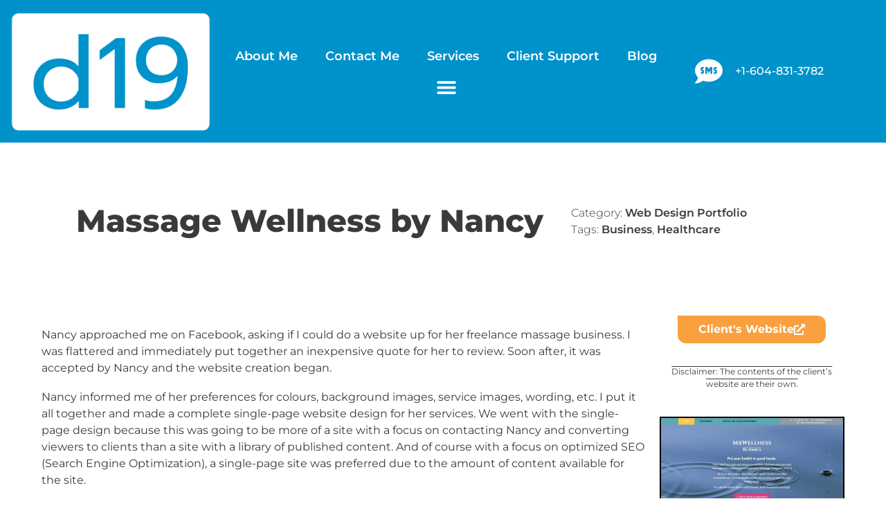

--- FILE ---
content_type: text/html; charset=UTF-8
request_url: https://www.d19.ca/web-design-portfolio/massage-wellness-by-nancy/
body_size: 28421
content:
<!doctype html>
<html lang="en-CA">
<head>
	<meta charset="UTF-8">
	<meta name="viewport" content="width=device-width, initial-scale=1">
	<link rel="profile" href="https://gmpg.org/xfn/11">
	<title>Portfolio: Massage Wellness by Nancy &mdash; Dustin Dauncey</title>
<style>.flying-press-lazy-bg{background-image:none!important;}</style>
<link rel='preload' href='https://www.d19.ca/wp-content/uploads/logo-icon-e1598806671487-300x186.png' as='image' imagesrcset='https://www.d19.ca/wp-content/uploads/logo-icon-e1598806671487-300x186.png 300w, https://www.d19.ca/wp-content/uploads/logo-icon-e1598806671487.png 551w' imagesizes='(max-width: 300px) 100vw, 300px'/>
<link rel='preload' href='https://www.d19.ca/wp-content/uploads/elementor/google-fonts/fonts/montserrat-jtusjig1_i6t8kchkm459wlhyw.woff2' as='font' type='font/woff2' fetchpriority='high' crossorigin='anonymous'>
<style id="flying-press-css">html{-webkit-text-size-adjust:100%;line-height:1.15}*,:after,:before{box-sizing:border-box}body{color:#333;-webkit-font-smoothing:antialiased;-moz-osx-font-smoothing:grayscale;background-color:#fff;margin:0;font-family:-apple-system,BlinkMacSystemFont,Segoe UI,Roboto,Helvetica Neue,Arial,Noto Sans,sans-serif,Apple Color Emoji,Segoe UI Emoji,Segoe UI Symbol,Noto Color Emoji;font-size:1rem;font-weight:400;line-height:1.5}h1,h2,h3,h4,h5,h6{color:inherit;margin-block:.5rem 1rem;font-family:inherit;font-weight:500;line-height:1.2}h1{font-size:2.5rem}h2{font-size:2rem}h3{font-size:1.75rem}p{margin-block:0 .9rem}a{color:#c36;background-color:#fff0;text-decoration:none}a:active,a:hover{color:#336}a:not([href]):not([tabindex]),a:not([href]):not([tabindex]):focus,a:not([href]):not([tabindex]):hover{color:inherit;text-decoration:none}a:not([href]):not([tabindex]):focus{outline:0}img{border-style:none;max-width:100%;height:auto}figcaption{color:#333;font-size:16px;font-style:italic;font-weight:400;line-height:1.4}@media print{*,:after,:before{box-shadow:none!important;color:#000!important;text-shadow:none!important;background:0 0!important}a,a:visited{text-decoration:underline}a[href]:after{content:" (" attr(href)")"}a[href^=\#]:after,a[href^=javascript\:]:after{content:""}img,tr{-moz-column-break-inside:avoid;break-inside:avoid}h2,h3,p{orphans:3;widows:3}h2,h3{-moz-column-break-after:avoid;break-after:avoid}}label{vertical-align:middle;line-height:1;display:inline-block}button,input,optgroup,select,textarea{margin:0;font-family:inherit;font-size:1rem;line-height:1.5}input[type=date],input[type=email],input[type=number],input[type=password],input[type=search],input[type=tel],input[type=text],input[type=url],select,textarea{border:1px solid #666;border-radius:3px;width:100%;padding:.5rem 1rem;transition:all .3s}input[type=date]:focus,input[type=email]:focus,input[type=number]:focus,input[type=password]:focus,input[type=search]:focus,input[type=tel]:focus,input[type=text]:focus,input[type=url]:focus,select:focus,textarea:focus{border-color:#333}button,input{overflow:visible}button,select{text-transform:none}[type=button],[type=reset],[type=submit],button{-webkit-appearance:button;width:auto}[type=button],[type=submit],button{color:#c36;text-align:center;-webkit-user-select:none;-moz-user-select:none;user-select:none;white-space:nowrap;background-color:#fff0;border:1px solid #c36;border-radius:3px;padding:.5rem 1rem;font-size:1rem;font-weight:400;transition:all .3s;display:inline-block}[type=button]:focus:not(:focus-visible),[type=submit]:focus:not(:focus-visible),button:focus:not(:focus-visible){outline:none}[type=button]:focus,[type=button]:hover,[type=submit]:focus,[type=submit]:hover,button:focus,button:hover{color:#fff;background-color:#c36;text-decoration:none}[type=button]:not(:disabled),[type=submit]:not(:disabled),button:not(:disabled){cursor:pointer}[type=checkbox],[type=radio]{box-sizing:border-box;padding:0}[type=number]::-webkit-inner-spin-button,[type=number]::-webkit-outer-spin-button{height:auto}[type=search]{-webkit-appearance:textfield;outline-offset:-2px}[type=search]::-webkit-search-decoration{-webkit-appearance:none}::-webkit-file-upload-button{-webkit-appearance:button;font:inherit}dd,dl,dt,li,ol,ul{vertical-align:baseline;background:#fff0;border:0;outline:0;margin-block:0;font-size:100%}.wp-caption{max-width:100%;margin-block-end:1.25rem}.wp-caption img{margin-inline:auto;display:block}.wp-caption-text{margin:0}.screen-reader-text{clip:rect(1px,1px,1px,1px);width:1px;height:1px;overflow:hidden;word-wrap:normal!important;position:absolute!important}.screen-reader-text:focus{clip-path:none;color:#333;z-index:100000;background-color:#eee;width:auto;height:auto;padding:12px 24px;font-size:1rem;line-height:normal;text-decoration:none;display:block;top:5px;left:5px;clip:auto!important}:root{--direction-multiplier:1}.elementor-screen-only,.screen-reader-text,.screen-reader-text span,.ui-helper-hidden-accessible{clip:rect(0,0,0,0);border:0;width:1px;height:1px;margin:-1px;padding:0;position:absolute;top:-10000em;overflow:hidden}.elementor *,.elementor :after,.elementor :before{box-sizing:border-box}.elementor a{box-shadow:none;text-decoration:none}.elementor img{box-shadow:none;border:none;border-radius:0;max-width:100%;height:auto}.elementor .elementor-widget:not(.elementor-widget-text-editor):not(.elementor-widget-theme-post-content) figure{margin:0}.elementor .elementor-background-overlay{position:absolute;inset:0}.elementor-element{--flex-direction:initial;--flex-wrap:initial;--justify-content:initial;--align-items:initial;--align-content:initial;--gap:initial;--flex-basis:initial;--flex-grow:initial;--flex-shrink:initial;--order:initial;--align-self:initial;align-self:var(--align-self);flex-basis:var(--flex-basis);flex-grow:var(--flex-grow);flex-shrink:var(--flex-shrink);order:var(--order)}.elementor-element:where(.e-con-full,.elementor-widget){align-content:var(--align-content);align-items:var(--align-items);flex-direction:var(--flex-direction);flex-wrap:var(--flex-wrap);gap:var(--row-gap)var(--column-gap);justify-content:var(--justify-content)}.elementor-align-center{text-align:center}.elementor-align-left{text-align:left}.elementor-align-center .elementor-button,.elementor-align-left .elementor-button,.elementor-align-right .elementor-button{width:auto}@media (width<=1024px){.elementor-tablet-align-left{text-align:left}.elementor-tablet-align-center .elementor-button,.elementor-tablet-align-left .elementor-button,.elementor-tablet-align-right .elementor-button{width:auto}}@media (width<=767px){.elementor-mobile-align-center{text-align:center}.elementor-mobile-align-center .elementor-button,.elementor-mobile-align-left .elementor-button,.elementor-mobile-align-right .elementor-button{width:auto}}:root{--page-title-display:block}.elementor-page-title,h1.entry-title{display:var(--page-title-display)}@keyframes eicon-spin{0%{transform:rotate(0)}}.elementor-section{position:relative}.elementor-section .elementor-container{margin-inline:auto;display:flex;position:relative}@media (width<=1024px){.elementor-section .elementor-container{flex-wrap:wrap}}.elementor-section.elementor-section-items-middle>.elementor-container{align-items:center}.elementor-widget-wrap{flex-wrap:wrap;align-content:flex-start;width:100%;position:relative}.elementor:not(.elementor-bc-flex-widget) .elementor-widget-wrap{display:flex}.elementor-widget-wrap>.elementor-element{width:100%}.elementor-widget{position:relative}.elementor-column{min-height:1px;display:flex;position:relative}.elementor-column-gap-default>.elementor-column>.elementor-element-populated{padding:10px}.elementor-inner-section .elementor-column-gap-no .elementor-element-populated{padding:0}@media (width>=768px){.elementor-column.elementor-col-16,.elementor-column[data-col="16"]{width:16.666%}.elementor-column.elementor-col-33,.elementor-column[data-col="33"]{width:33.333%}.elementor-column.elementor-col-66,.elementor-column[data-col="66"]{width:66.666%}.elementor-column.elementor-col-100,.elementor-column[data-col="100"]{width:100%}}@media (width<=767px){.elementor-reverse-mobile>.elementor-container>:first-child{order:10}.elementor-reverse-mobile>.elementor-container>:nth-child(2){order:9}.elementor-reverse-mobile>.elementor-container>:nth-child(3){order:8}.elementor-reverse-mobile>.elementor-container>:nth-child(4){order:7}.elementor-reverse-mobile>.elementor-container>:nth-child(5){order:6}.elementor-reverse-mobile>.elementor-container>:nth-child(6){order:5}.elementor-reverse-mobile>.elementor-container>:nth-child(7){order:4}.elementor-reverse-mobile>.elementor-container>:nth-child(8){order:3}.elementor-reverse-mobile>.elementor-container>:nth-child(9){order:2}.elementor-reverse-mobile>.elementor-container>:nth-child(10){order:1}.elementor-column{width:100%}}.elementor-grid{grid-column-gap:var(--grid-column-gap);grid-row-gap:var(--grid-row-gap);display:grid}.elementor-grid .elementor-grid-item{min-width:0}.elementor-grid-0 .elementor-grid{width:100%;word-spacing:var(--grid-column-gap);margin-block-end:calc(-1*var(--grid-row-gap));display:inline-block}.elementor-grid-0 .elementor-grid .elementor-grid-item{word-break:break-word;margin-block-end:var(--grid-row-gap);display:inline-block}.elementor-grid-4 .elementor-grid{grid-template-columns:repeat(4,1fr)}@media (width<=1024px){.elementor-grid-tablet-2 .elementor-grid{grid-template-columns:repeat(2,1fr)}}@media (width<=767px){.elementor-grid-mobile-1 .elementor-grid{grid-template-columns:repeat(1,1fr)}}@media (width>=1025px){#elementor-device-mode:after{content:"desktop"}}@media (width>=-1px){#elementor-device-mode:after{content:"widescreen"}}@media (width<=-1px){#elementor-device-mode:after{content:"laptop";content:"tablet_extra"}}@media (width<=1024px){#elementor-device-mode:after{content:"tablet"}}@media (width<=-1px){#elementor-device-mode:after{content:"mobile_extra"}}@media (width<=767px){#elementor-device-mode:after{content:"mobile"}}@media (prefers-reduced-motion:no-preference){html{scroll-behavior:smooth}}.elementor-element:where(:not(.e-con)):where(:not(.e-div-block-base)) .elementor-widget-container,.elementor-element:where(:not(.e-con)):where(:not(.e-div-block-base)):not(:has(.elementor-widget-container)){transition:background .3s,border .3s,border-radius .3s,box-shadow .3s,transform var(--e-transform-transition-duration,.4s)}.elementor-heading-title{margin:0;padding:0;line-height:1}.elementor-button{color:#fff;fill:#fff;text-align:center;background-color:#69727d;border-radius:3px;padding:12px 24px;font-size:15px;line-height:1;transition:all .3s;display:inline-block}.elementor-button:focus,.elementor-button:hover,.elementor-button:visited{color:#fff}.elementor-button-content-wrapper{flex-direction:row;justify-content:center;gap:5px;display:flex}.elementor-button-icon{align-items:center;display:flex}.elementor-button-icon svg{width:1em;height:auto}.elementor-button-icon .e-font-icon-svg{height:1em}.elementor-button-text{display:inline-block}.elementor-button.elementor-size-md{border-radius:4px;padding:15px 30px;font-size:16px}.elementor-button span{text-decoration:inherit}.elementor-icon{color:#69727d;text-align:center;font-size:50px;line-height:1;transition:all .3s;display:inline-block}.elementor-icon:hover{color:#69727d}.elementor-icon i,.elementor-icon svg{width:1em;height:1em;display:block;position:relative}.elementor-icon i:before,.elementor-icon svg:before{position:absolute;left:50%;transform:translate(-50%)}.elementor-shape-circle .elementor-icon{border-radius:50%}@media (prefers-reduced-motion:reduce){html *{transition-duration:0s!important;transition-delay:0s!important}}@media (width<=767px){.elementor .elementor-hidden-mobile,.elementor .elementor-hidden-phone{display:none}}.elementor-kit-27215{--e-global-color-primary:#0092ca;--e-global-color-secondary:#f9a03f;--e-global-color-text:#393939;--e-global-color-accent:#61e294;--e-global-color-cc87147:#615d6c;--e-global-color-df0adc2:#fff;--e-global-color-16ecc16:#151515;--e-global-color-0dce255:#db165e;--e-global-color-8b4b586:#000;--e-global-typography-primary-font-family:"Montserrat";--e-global-typography-primary-font-weight:600;--e-global-typography-secondary-font-family:"Montserrat";--e-global-typography-secondary-font-weight:400;--e-global-typography-text-font-family:"Montserrat";--e-global-typography-text-font-weight:400;--e-global-typography-accent-font-family:"Montserrat";--e-global-typography-accent-font-weight:500;--e-global-typography-653a3d0-font-family:"Montserrat";--e-global-typography-653a3d0-font-weight:bold;background-color:var(--e-global-color-df0adc2);color:var(--e-global-color-text);font-family:var(--e-global-typography-text-font-family),Sans-serif;font-weight:var(--e-global-typography-text-font-weight)}.elementor-kit-27215 button,.elementor-kit-27215 input[type=button],.elementor-kit-27215 input[type=submit],.elementor-kit-27215 .elementor-button{background-color:var(--e-global-color-secondary);font-family:var(--e-global-typography-653a3d0-font-family),Sans-serif;font-weight:var(--e-global-typography-653a3d0-font-weight);color:var(--e-global-color-df0adc2);border-radius:0 12px 12px;padding:12px 30px}.elementor-kit-27215 button:hover,.elementor-kit-27215 button:focus,.elementor-kit-27215 input[type=button]:hover,.elementor-kit-27215 input[type=button]:focus,.elementor-kit-27215 input[type=submit]:hover,.elementor-kit-27215 input[type=submit]:focus,.elementor-kit-27215 .elementor-button:hover,.elementor-kit-27215 .elementor-button:focus{background-color:var(--e-global-color-accent);color:var(--e-global-color-df0adc2)}.elementor-kit-27215 p{margin-block-end:18px}.elementor-kit-27215 a{color:var(--e-global-color-secondary);font-family:Montserrat,sans-serif;font-weight:600}.elementor-kit-27215 a:hover{color:var(--e-global-color-accent)}.elementor-kit-27215 h1{color:var(--e-global-color-primary)}.elementor-kit-27215 h2{color:var(--e-global-color-primary);text-transform:capitalize}.elementor-kit-27215 h3{color:var(--e-global-color-primary);text-transform:capitalize;font-family:Montserrat,sans-serif;font-weight:600}.elementor-section.elementor-section-boxed>.elementor-container{max-width:1360px}.elementor-widget:not(:last-child){margin-block-end:20px}.elementor-element{--widgets-spacing:20px 20px;--widgets-spacing-row:20px;--widgets-spacing-column:20px}@media (width<=1024px){.elementor-section.elementor-section-boxed>.elementor-container{max-width:1024px}}@media (width<=767px){.elementor-section.elementor-section-boxed>.elementor-container{max-width:767px}}.elementor-widget-image{text-align:center}.elementor-widget-image a{display:inline-block}.elementor-widget-image a img[src$=\.svg]{width:48px}.elementor-widget-image img{vertical-align:middle;display:inline-block}.elementor-item:after,.elementor-item:before{transition:all .3s cubic-bezier(.58,.3,.005,1);display:block;position:absolute}.elementor-item:not(:hover):not(:focus):not(.elementor-item-active):not(.highlighted):after,.elementor-item:not(:hover):not(:focus):not(.elementor-item-active):not(.highlighted):before{opacity:0}.elementor-item-active:after,.elementor-item-active:before,.elementor-item.highlighted:after,.elementor-item.highlighted:before,.elementor-item:focus:after,.elementor-item:focus:before,.elementor-item:hover:after,.elementor-item:hover:before{transform:scale(1)}.e--pointer-double-line .elementor-item:after,.e--pointer-double-line .elementor-item:before,.e--pointer-overline .elementor-item:after,.e--pointer-overline .elementor-item:before,.e--pointer-underline .elementor-item:after,.e--pointer-underline .elementor-item:before{z-index:2;background-color:#3f444b;width:100%;height:3px;left:0}.e--pointer-double-line.e--animation-drop-out .elementor-item:not(:hover):not(:focus):not(.elementor-item-active):not(.highlighted):before,.e--pointer-overline.e--animation-drop-out .elementor-item:not(:hover):not(:focus):not(.elementor-item-active):not(.highlighted):before,.e--pointer-underline.e--animation-drop-out .elementor-item:not(:hover):not(:focus):not(.elementor-item-active):not(.highlighted):before{top:10px}.e--pointer-double-line.e--animation-drop-out .elementor-item:not(:hover):not(:focus):not(.elementor-item-active):not(.highlighted):after,.e--pointer-overline.e--animation-drop-out .elementor-item:not(:hover):not(:focus):not(.elementor-item-active):not(.highlighted):after,.e--pointer-underline.e--animation-drop-out .elementor-item:not(:hover):not(:focus):not(.elementor-item-active):not(.highlighted):after{bottom:10px}.e--pointer-double-line .elementor-item:after,.e--pointer-underline .elementor-item:after{content:"";bottom:0}.elementor-nav-menu--main .elementor-nav-menu a{transition:all .4s}.elementor-nav-menu--main .elementor-nav-menu a,.elementor-nav-menu--main .elementor-nav-menu a.highlighted,.elementor-nav-menu--main .elementor-nav-menu a:focus,.elementor-nav-menu--main .elementor-nav-menu a:hover{padding:13px 20px}.elementor-nav-menu--main .elementor-nav-menu ul{border-style:solid;border-width:0;width:12em;padding:0;position:absolute}.elementor-nav-menu--layout-horizontal{display:flex}.elementor-nav-menu--layout-horizontal .elementor-nav-menu{flex-wrap:wrap;display:flex}.elementor-nav-menu--layout-horizontal .elementor-nav-menu a{white-space:nowrap;flex-grow:1}.elementor-nav-menu--layout-horizontal .elementor-nav-menu>li{display:flex}.elementor-nav-menu--layout-horizontal .elementor-nav-menu>li ul,.elementor-nav-menu--layout-horizontal .elementor-nav-menu>li>.scroll-down{top:100%!important}.elementor-nav-menu--layout-horizontal .elementor-nav-menu>li:not(:first-child)>a{margin-inline-start:var(--e-nav-menu-horizontal-menu-item-margin)}.elementor-nav-menu--layout-horizontal .elementor-nav-menu>li:not(:first-child)>.scroll-down,.elementor-nav-menu--layout-horizontal .elementor-nav-menu>li:not(:first-child)>.scroll-up,.elementor-nav-menu--layout-horizontal .elementor-nav-menu>li:not(:first-child)>ul{inset-inline-start:var(--e-nav-menu-horizontal-menu-item-margin)!important}.elementor-nav-menu--layout-horizontal .elementor-nav-menu>li:not(:last-child)>a{margin-inline-end:var(--e-nav-menu-horizontal-menu-item-margin)}.elementor-nav-menu--layout-horizontal .elementor-nav-menu>li:not(:last-child):after{border-color:var(--e-nav-menu-divider-color,#000);border-left-style:var(--e-nav-menu-divider-style,solid);border-left-width:var(--e-nav-menu-divider-width,2px);content:var(--e-nav-menu-divider-content,none);height:var(--e-nav-menu-divider-height,35%);align-self:center}.elementor-nav-menu__align-center .elementor-nav-menu{justify-content:center;margin-inline:auto}.elementor-nav-menu__align-center .elementor-nav-menu--layout-vertical>ul>li>a{justify-content:center}.elementor-widget-nav-menu:not(.elementor-nav-menu--toggle) .elementor-menu-toggle{display:none}.elementor-widget-nav-menu .elementor-widget-container,.elementor-widget-nav-menu:not(:has(.elementor-widget-container)):not([class*=elementor-hidden-]){flex-direction:column;display:flex}.elementor-nav-menu{z-index:2;position:relative}.elementor-nav-menu:after{clear:both;content:" ";font:0/0 serif;visibility:hidden;height:0;display:block;overflow:hidden}.elementor-nav-menu,.elementor-nav-menu li,.elementor-nav-menu ul{-webkit-tap-highlight-color:#fff0;margin:0;padding:0;line-height:normal;list-style:none;display:block}.elementor-nav-menu ul{display:none}.elementor-nav-menu ul ul a,.elementor-nav-menu ul ul a:active,.elementor-nav-menu ul ul a:focus,.elementor-nav-menu ul ul a:hover{border-left:16px solid #fff0}.elementor-nav-menu ul ul ul a,.elementor-nav-menu ul ul ul a:active,.elementor-nav-menu ul ul ul a:focus,.elementor-nav-menu ul ul ul a:hover{border-left:24px solid #fff0}.elementor-nav-menu ul ul ul ul a,.elementor-nav-menu ul ul ul ul a:active,.elementor-nav-menu ul ul ul ul a:focus,.elementor-nav-menu ul ul ul ul a:hover{border-left:32px solid #fff0}.elementor-nav-menu ul ul ul ul ul a,.elementor-nav-menu ul ul ul ul ul a:active,.elementor-nav-menu ul ul ul ul ul a:focus,.elementor-nav-menu ul ul ul ul ul a:hover{border-left:40px solid #fff0}.elementor-nav-menu a,.elementor-nav-menu li{position:relative}.elementor-nav-menu li{border-width:0}.elementor-nav-menu a{align-items:center;display:flex}.elementor-nav-menu a,.elementor-nav-menu a:focus,.elementor-nav-menu a:hover{padding:10px 20px;line-height:20px}.elementor-nav-menu--dropdown .elementor-item.elementor-item-active,.elementor-nav-menu--dropdown .elementor-item.highlighted,.elementor-nav-menu--dropdown .elementor-item:focus,.elementor-nav-menu--dropdown .elementor-item:hover,.elementor-sub-item.elementor-item-active,.elementor-sub-item.highlighted,.elementor-sub-item:focus,.elementor-sub-item:hover{color:#fff;background-color:#3f444b}.elementor-menu-toggle{color:#33373d;cursor:pointer;font-size:var(--nav-menu-icon-size,22px);background-color:#0000000d;border:0 solid;border-radius:3px;justify-content:center;align-items:center;padding:.25em;display:flex}.elementor-menu-toggle.elementor-active .elementor-menu-toggle__icon--open,.elementor-menu-toggle:not(.elementor-active) .elementor-menu-toggle__icon--close{display:none}.elementor-menu-toggle .e-font-icon-svg{fill:#33373d;width:1em;height:1em}.elementor-menu-toggle svg{width:1em;height:auto;fill:var(--nav-menu-icon-color,currentColor)}span.elementor-menu-toggle__icon--close,span.elementor-menu-toggle__icon--open{line-height:1}.elementor-nav-menu--dropdown{background-color:#fff;font-size:13px}.elementor-nav-menu--dropdown-none .elementor-menu-toggle,.elementor-nav-menu--dropdown-none .elementor-nav-menu--dropdown{display:none}.elementor-nav-menu--dropdown.elementor-nav-menu__container{transform-origin:top;margin-top:10px;transition:max-height .3s,transform .3s;overflow:hidden auto}.elementor-nav-menu--dropdown.elementor-nav-menu__container .elementor-sub-item{font-size:.85em}.elementor-nav-menu--dropdown a{color:#33373d}ul.elementor-nav-menu--dropdown a,ul.elementor-nav-menu--dropdown a:focus,ul.elementor-nav-menu--dropdown a:hover{text-shadow:none;border-inline-start:8px solid #fff0}.elementor-nav-menu__text-align-center .elementor-nav-menu--dropdown .elementor-nav-menu a{justify-content:center}.elementor-nav-menu--toggle{--menu-height:100vh}.elementor-nav-menu--toggle .elementor-menu-toggle:not(.elementor-active)+.elementor-nav-menu__container{max-height:0;overflow:hidden;transform:scaleY(0)}.elementor-nav-menu--stretch .elementor-nav-menu__container.elementor-nav-menu--dropdown{z-index:9997;position:absolute}@media (width<=1024px){.elementor-nav-menu--dropdown-tablet .elementor-nav-menu--main{display:none}}@media (width>=1025px){.elementor-nav-menu--dropdown-tablet .elementor-menu-toggle,.elementor-nav-menu--dropdown-tablet .elementor-nav-menu--dropdown{display:none}.elementor-nav-menu--dropdown-tablet nav.elementor-nav-menu--dropdown.elementor-nav-menu__container{overflow-y:hidden}}@keyframes hide-scroll{0%,to{overflow:hidden}}.elementor-widget.elementor-icon-list--layout-inline .elementor-widget-container,.elementor-widget:not(:has(.elementor-widget-container)) .elementor-widget-container{overflow:hidden}.elementor-widget .elementor-icon-list-items{margin:0;padding:0;list-style-type:none}.elementor-widget .elementor-icon-list-item{margin:0;padding:0;position:relative}.elementor-widget .elementor-icon-list-item:after{width:100%;position:absolute;inset-block-end:0}.elementor-widget .elementor-icon-list-item,.elementor-widget .elementor-icon-list-item a{align-items:var(--icon-vertical-align,center);font-size:inherit;display:flex}.elementor-widget .elementor-icon-list-icon+.elementor-icon-list-text{align-self:center;padding-inline-start:5px}.elementor-widget .elementor-icon-list-icon{display:flex;position:relative;inset-block-start:var(--icon-vertical-offset,initial)}.elementor-widget .elementor-icon-list-icon svg{height:var(--e-icon-list-icon-size,1em);width:var(--e-icon-list-icon-size,1em)}.elementor-widget.elementor-widget-icon-list .elementor-icon-list-icon{text-align:var(--e-icon-list-icon-align)}.elementor-widget.elementor-widget-icon-list .elementor-icon-list-icon svg{margin:var(--e-icon-list-icon-margin,0 calc(var(--e-icon-list-icon-size,1em)*.25)0 0)}.elementor-widget.elementor-list-item-link-full_width a{width:100%}.elementor-widget.elementor-align-center .elementor-icon-list-item,.elementor-widget.elementor-align-center .elementor-icon-list-item a{justify-content:center}.elementor-widget.elementor-align-center .elementor-icon-list-item:after{margin:auto}.elementor-widget.elementor-align-end .elementor-icon-list-item,.elementor-widget.elementor-align-end .elementor-icon-list-item a{text-align:end;justify-content:end}.elementor-widget.elementor-align-end .elementor-icon-list-items{justify-content:end}.elementor-widget:not(.elementor-align-end) .elementor-icon-list-item:after{inset-inline-start:0}.elementor-widget:not(.elementor-align-start) .elementor-icon-list-item:after{inset-inline-end:0}@media (width>=-1px){.elementor-widget:not(.elementor-widescreen-align-end) .elementor-icon-list-item:after{inset-inline-start:0}.elementor-widget:not(.elementor-widescreen-align-start) .elementor-icon-list-item:after{inset-inline-end:0}}@media (width<=-1px){.elementor-widget:not(.elementor-laptop-align-end) .elementor-icon-list-item:after{inset-inline-start:0}.elementor-widget:not(.elementor-laptop-align-start) .elementor-icon-list-item:after{inset-inline-end:0}.elementor-widget:not(.elementor-tablet_extra-align-end) .elementor-icon-list-item:after{inset-inline-start:0}.elementor-widget:not(.elementor-tablet_extra-align-start) .elementor-icon-list-item:after{inset-inline-end:0}}@media (width<=1024px){.elementor-widget:not(.elementor-tablet-align-end) .elementor-icon-list-item:after{inset-inline-start:0}.elementor-widget:not(.elementor-tablet-align-start) .elementor-icon-list-item:after{inset-inline-end:0}}@media (width<=-1px){.elementor-widget:not(.elementor-mobile_extra-align-end) .elementor-icon-list-item:after{inset-inline-start:0}.elementor-widget:not(.elementor-mobile_extra-align-start) .elementor-icon-list-item:after{inset-inline-end:0}}@media (width<=767px){.elementor-widget.elementor-mobile-align-center .elementor-icon-list-item,.elementor-widget.elementor-mobile-align-center .elementor-icon-list-item a{justify-content:center}.elementor-widget.elementor-mobile-align-center .elementor-icon-list-item:after{margin:auto}.elementor-widget:not(.elementor-mobile-align-end) .elementor-icon-list-item:after{inset-inline-start:0}.elementor-widget:not(.elementor-mobile-align-start) .elementor-icon-list-item:after{inset-inline-end:0}}#left-area ul.elementor-icon-list-items,.elementor .elementor-element ul.elementor-icon-list-items,.elementor-edit-area .elementor-element ul.elementor-icon-list-items{padding:0}.elementor-widget-heading .elementor-heading-title[class*=elementor-size-]>a{color:inherit;font-size:inherit;line-height:inherit}.elementor-widget-divider{--divider-border-style:none;--divider-border-width:1px;--divider-color:#0c0d0e;--divider-icon-size:20px;--divider-element-spacing:10px;--divider-pattern-height:24px;--divider-pattern-size:20px;--divider-pattern-url:none;--divider-pattern-repeat:repeat-x}.elementor-widget-divider .elementor-divider{display:flex}.elementor-widget-divider .elementor-icon{font-size:var(--divider-icon-size)}.elementor-widget-divider .elementor-divider-separator{direction:ltr;margin:0;display:flex}.elementor-widget-divider:not(.elementor-widget-divider--view-line_text):not(.elementor-widget-divider--view-line_icon) .elementor-divider-separator{border-block-start:var(--divider-border-width)var(--divider-border-style)var(--divider-color)}.elementor-search-form{transition:all .2s;display:block}.elementor-search-form .e-font-icon-svg-container{justify-content:center;align-items:center;width:100%;height:100%;display:flex}.elementor-search-form button,.elementor-search-form input[type=search]{-webkit-appearance:none;-moz-appearance:none;vertical-align:middle;white-space:normal;background:0 0;border:0;min-width:0;margin:0;padding:0;font-size:15px;line-height:1;display:inline-block}.elementor-search-form button:focus,.elementor-search-form input[type=search]:focus{color:inherit;outline:0}.elementor-search-form button{color:#fff;font-size:var(--e-search-form-submit-icon-size,16px);background-color:#69727d;border-radius:0}.elementor-search-form__container{border:0 solid #fff0;min-height:50px;transition:all .2s;display:flex;overflow:hidden}.elementor-search-form__container:not(.elementor-search-form--full-screen){background:#f1f2f3}.elementor-search-form__input{color:#3f444b;flex-basis:100%;transition:color .2s}.elementor-search-form__input::-moz-placeholder{color:inherit;opacity:.6;font-family:inherit}.elementor-search-form__input::placeholder{color:inherit;opacity:.6;font-family:inherit}.elementor-search-form__submit{font-size:var(--e-search-form-submit-icon-size,16px);transition:color .2s,background .2s}.elementor-search-form__submit svg{fill:var(--e-search-form-submit-text-color,#fff);height:var(--e-search-form-submit-icon-size,16px);width:var(--e-search-form-submit-icon-size,16px)}.elementor-search-form .elementor-search-form__submit,.elementor-search-form .elementor-search-form__submit:hover{color:var(--e-search-form-submit-text-color,#fff);border:none;border-radius:0}@keyframes elementor-animation-push{50%{transform:scale(.8)}to{transform:scale(1)}}.elementor-animation-push:active,.elementor-animation-push:focus,.elementor-animation-push:hover{animation-name:elementor-animation-push;animation-duration:.3s;animation-timing-function:linear;animation-iteration-count:1}.elementor-widget-social-icons.elementor-grid-0 .elementor-widget-container,.elementor-widget-social-icons.elementor-grid-0:not(:has(.elementor-widget-container)),.elementor-widget-social-icons.elementor-grid-mobile-0 .elementor-widget-container,.elementor-widget-social-icons.elementor-grid-mobile-0:not(:has(.elementor-widget-container)),.elementor-widget-social-icons.elementor-grid-tablet-0 .elementor-widget-container,.elementor-widget-social-icons.elementor-grid-tablet-0:not(:has(.elementor-widget-container)){font-size:0;line-height:1}.elementor-widget-social-icons:not(.elementor-grid-0):not(.elementor-grid-tablet-0):not(.elementor-grid-mobile-0) .elementor-grid{display:inline-grid}.elementor-widget-social-icons .elementor-grid{grid-column-gap:var(--grid-column-gap,5px);grid-row-gap:var(--grid-row-gap,5px);grid-template-columns:var(--grid-template-columns);justify-content:var(--justify-content,center);justify-items:var(--justify-content,center)}.elementor-icon.elementor-social-icon{font-size:var(--icon-size,25px);height:calc(var(--icon-size,25px) + 2*var(--icon-padding,.5em));line-height:var(--icon-size,25px);width:calc(var(--icon-size,25px) + 2*var(--icon-padding,.5em))}.elementor-social-icon{--e-social-icon-icon-color:#fff;cursor:pointer;text-align:center;background-color:#69727d;justify-content:center;align-items:center;display:inline-flex}.elementor-social-icon svg{fill:var(--e-social-icon-icon-color)}.elementor-social-icon:last-child{margin:0}.elementor-social-icon:hover{color:#fff;opacity:.9}.elementor-social-icon-elementor{background-color:#d30c5c}.elementor-social-icon-envelope{background-color:#ea4335}.elementor-social-icon-facebook,.elementor-social-icon-facebook-f{background-color:#3b5998}.elementor-social-icon-yelp{background-color:#af0606}.elementor-post-info__terms-list{display:inline-block}.elementor-widget-post-info.elementor-align-center .elementor-icon-list-item:after{margin:initial}.elementor-icon-list-items .elementor-icon-list-item .elementor-icon-list-text{display:inline-block}.elementor-icon-list-items .elementor-icon-list-item .elementor-icon-list-text a,.elementor-icon-list-items .elementor-icon-list-item .elementor-icon-list-text span{display:inline}.elementor-post__thumbnail__link{transition:none}.elementor-posts-container:not(.elementor-posts-masonry){align-items:stretch}.elementor-posts-container .elementor-post{margin:0;padding:0}.elementor-posts-container .elementor-post__thumbnail{overflow:hidden}.elementor-posts-container .elementor-post__thumbnail img{width:100%;max-width:none;max-height:none;transition:filter .3s;display:block}.elementor-posts-container .elementor-post__thumbnail__link{width:100%;display:block;position:relative}.elementor-portfolio-item{transform-style:preserve-3d;align-self:flex-start;margin:0;transition-property:transform,opacity;transition-timing-function:ease-in-out;overflow:hidden}.elementor-portfolio-item__title{color:#fff;margin:0;padding:0;font-size:18px;line-height:1}.elementor-portfolio-item__overlay{opacity:0;text-align:center;background-color:#68727dcc;flex-direction:column;justify-content:center;padding:15px;transition:opacity 1s;display:flex;position:absolute;inset:0;overflow:hidden}.elementor-portfolio-item__img img[src=""]{background-color:#0000001a;height:100%}.elementor-portfolio-item:focus-within .elementor-portfolio-item__overlay,.elementor-portfolio-item:hover .elementor-portfolio-item__overlay{opacity:1;transition:opacity .5s}.elementor-29855 .elementor-element.elementor-element-2b217b2c:not(.elementor-motion-effects-element-type-background),.elementor-29855 .elementor-element.elementor-element-2b217b2c>.elementor-motion-effects-container>.elementor-motion-effects-layer{background-color:var(--e-global-color-primary)}.elementor-29855 .elementor-element.elementor-element-2b217b2c>.elementor-container{min-height:10vh}.elementor-29855 .elementor-element.elementor-element-2b217b2c{z-index:99;transition:background .3s,border .3s,border-radius .3s,box-shadow .3s}.elementor-29855 .elementor-element.elementor-element-2b217b2c>.elementor-background-overlay{transition:background .3s,border-radius .3s,opacity .3s}.elementor-29855 .elementor-element.elementor-element-70210f31.elementor-column.elementor-element[data-element_type=column]>.elementor-widget-wrap.elementor-element-populated{align-content:center;align-items:center}.elementor-29855 .elementor-element.elementor-element-4a8bd02{text-align:start}.elementor-29855 .elementor-element.elementor-element-550d5831.elementor-column.elementor-element[data-element_type=column]>.elementor-widget-wrap.elementor-element-populated{align-content:center;align-items:center}.elementor-29855 .elementor-element.elementor-element-550d5831>.elementor-element-populated{padding:0 20px 0 0}.elementor-29855 .elementor-element.elementor-element-cd9963e .elementor-nav-menu .elementor-item{font-size:18px;text-decoration:none}.elementor-29855 .elementor-element.elementor-element-cd9963e .elementor-nav-menu--main .elementor-item{color:var(--e-global-color-df0adc2);fill:var(--e-global-color-df0adc2)}.elementor-29855 .elementor-element.elementor-element-cd9963e .elementor-nav-menu--main:not(.e--pointer-framed) .elementor-item:before,.elementor-29855 .elementor-element.elementor-element-cd9963e .elementor-nav-menu--main:not(.e--pointer-framed) .elementor-item:after{background-color:var(--e-global-color-accent)}.elementor-29855 .elementor-element.elementor-element-cd9963e .elementor-nav-menu--dropdown a,.elementor-29855 .elementor-element.elementor-element-cd9963e .elementor-menu-toggle{color:var(--e-global-color-df0adc2);fill:var(--e-global-color-df0adc2)}.elementor-29855 .elementor-element.elementor-element-cd9963e .elementor-nav-menu--dropdown{background-color:var(--e-global-color-primary);border-style:solid;border-width:2px}.elementor-29855 .elementor-element.elementor-element-cd9963e .elementor-nav-menu--dropdown a:hover,.elementor-29855 .elementor-element.elementor-element-cd9963e .elementor-nav-menu--dropdown a:focus,.elementor-29855 .elementor-element.elementor-element-cd9963e .elementor-nav-menu--dropdown a.elementor-item-active,.elementor-29855 .elementor-element.elementor-element-cd9963e .elementor-nav-menu--dropdown a.highlighted,.elementor-29855 .elementor-element.elementor-element-cd9963e .elementor-menu-toggle:hover,.elementor-29855 .elementor-element.elementor-element-cd9963e .elementor-menu-toggle:focus{color:var(--e-global-color-df0adc2)}.elementor-29855 .elementor-element.elementor-element-cd9963e .elementor-nav-menu--dropdown a:hover,.elementor-29855 .elementor-element.elementor-element-cd9963e .elementor-nav-menu--dropdown a:focus,.elementor-29855 .elementor-element.elementor-element-cd9963e .elementor-nav-menu--dropdown a.elementor-item-active,.elementor-29855 .elementor-element.elementor-element-cd9963e .elementor-nav-menu--dropdown a.highlighted{background-color:var(--e-global-color-accent)}.elementor-29855 .elementor-element.elementor-element-cd9963e .elementor-nav-menu--dropdown .elementor-item,.elementor-29855 .elementor-element.elementor-element-cd9963e .elementor-nav-menu--dropdown .elementor-sub-item{font-size:14px}.elementor-29855 .elementor-element.elementor-element-cd9963e .elementor-nav-menu--dropdown a{padding-top:20px;padding-bottom:20px}.elementor-29855 .elementor-element.elementor-element-cd9963e div.elementor-menu-toggle{color:var(--e-global-color-df0adc2)}.elementor-29855 .elementor-element.elementor-element-cd9963e div.elementor-menu-toggle svg{fill:var(--e-global-color-df0adc2)}.elementor-29855 .elementor-element.elementor-element-cd9963e .elementor-menu-toggle{background-color:var(--e-global-color-primary)}.elementor-29855 .elementor-element.elementor-element-cd9963e{--nav-menu-icon-size:30px}.elementor-29855 .elementor-element.elementor-element-23b992b2.elementor-column.elementor-element[data-element_type=column]>.elementor-widget-wrap.elementor-element-populated{align-content:center;align-items:center}.elementor-29855 .elementor-element.elementor-element-540500f0 .elementor-icon-list-items:not(.elementor-inline-items) .elementor-icon-list-item:not(:last-child){padding-block-end:0}.elementor-29855 .elementor-element.elementor-element-540500f0 .elementor-icon-list-items:not(.elementor-inline-items) .elementor-icon-list-item:not(:first-child){margin-block-start:0}.elementor-29855 .elementor-element.elementor-element-540500f0 .elementor-icon-list-icon svg{fill:var(--e-global-color-df0adc2);transition:fill .3s}.elementor-29855 .elementor-element.elementor-element-540500f0{--e-icon-list-icon-size:40px;--e-icon-list-icon-align:center;--e-icon-list-icon-margin:0 calc(var(--e-icon-list-icon-size,1em)*.125);--icon-vertical-offset:0px}.elementor-29855 .elementor-element.elementor-element-540500f0 .elementor-icon-list-icon{padding-inline-end:8px}.elementor-29855 .elementor-element.elementor-element-540500f0 .elementor-icon-list-item>.elementor-icon-list-text,.elementor-29855 .elementor-element.elementor-element-540500f0 .elementor-icon-list-item>a{font-family:var(--e-global-typography-accent-font-family),Sans-serif;font-weight:var(--e-global-typography-accent-font-weight)}.elementor-29855 .elementor-element.elementor-element-540500f0 .elementor-icon-list-text{color:var(--e-global-color-df0adc2);transition:color .3s}@media (width>=768px){.elementor-29855 .elementor-element.elementor-element-550d5831{width:64.667%}.elementor-29855 .elementor-element.elementor-element-23b992b2{width:17.998%}}@media (width<=1024px) and (width>=768px){.elementor-29855 .elementor-element.elementor-element-70210f31{width:18%}.elementor-29855 .elementor-element.elementor-element-550d5831{width:42%}.elementor-29855 .elementor-element.elementor-element-23b992b2{width:40%}}@media (width<=1024px){.elementor-29855 .elementor-element.elementor-element-70210f31>.elementor-element-populated,.elementor-29855 .elementor-element.elementor-element-550d5831>.elementor-element-populated{padding:0% 0% 0% 5%}.elementor-29855 .elementor-element.elementor-element-23b992b2>.elementor-element-populated{padding:0% 15% 0% 5%}}@media (width<=767px){.elementor-29855 .elementor-element.elementor-element-70210f31{width:40%}.elementor-29855 .elementor-element.elementor-element-70210f31>.elementor-element-populated{padding:0 0 0 20px}.elementor-29855 .elementor-element.elementor-element-550d5831{width:60%}.elementor-29855 .elementor-element.elementor-element-550d5831>.elementor-element-populated{padding:0}.elementor-29855 .elementor-element.elementor-element-cd9963e .elementor-nav-menu--main>.elementor-nav-menu>li>.elementor-nav-menu--dropdown,.elementor-29855 .elementor-element.elementor-element-cd9963e .elementor-nav-menu__container.elementor-nav-menu--dropdown{margin-top:26px!important}.elementor-29855 .elementor-element.elementor-element-23b992b2{width:100%}}.elementor-27853 .elementor-element.elementor-element-9c98dce:not(.elementor-motion-effects-element-type-background),.elementor-27853 .elementor-element.elementor-element-9c98dce>.elementor-motion-effects-container>.elementor-motion-effects-layer{background-color:var(--e-global-color-primary)}.elementor-27853 .elementor-element.elementor-element-9c98dce>.elementor-background-overlay{opacity:.25;transition:background .3s,border-radius .3s,opacity .3s}.elementor-27853 .elementor-element.elementor-element-9c98dce{border-style:solid;border-width:5px 0 0;border-color:var(--e-global-color-secondary);color:var(--e-global-color-df0adc2);margin-top:20px;margin-bottom:0;padding:10px 0;transition:background .3s,border .3s,border-radius .3s,box-shadow .3s}.elementor-27853 .elementor-element.elementor-element-9c98dce,.elementor-27853 .elementor-element.elementor-element-9c98dce>.elementor-background-overlay{border-radius:60px 0}.elementor-27853 .elementor-element.elementor-element-9c98dce .elementor-heading-title{color:var(--e-global-color-df0adc2)}.elementor-27853 .elementor-element.elementor-element-9c98dce>.elementor-container{text-align:center}.elementor-27853 .elementor-element.elementor-element-2b8e4c8 .elementor-heading-title{color:var(--e-global-color-df0adc2);font-size:25px}.elementor-27853 .elementor-element.elementor-element-d5235b8{font-size:15px;font-weight:600}.elementor-27853 .elementor-element.elementor-element-8de4ab4{--divider-border-style:solid;--divider-color:var(--e-global-color-secondary);--divider-border-width:1px}.elementor-27853 .elementor-element.elementor-element-8de4ab4 .elementor-divider-separator{width:100%}.elementor-27853 .elementor-element.elementor-element-8de4ab4 .elementor-divider{padding-block:15px}.elementor-27853 .elementor-element.elementor-element-a836d45 .elementor-search-form__container{min-height:50px}.elementor-27853 .elementor-element.elementor-element-a836d45 .elementor-search-form__submit{background-color:var(--e-global-color-secondary);min-width:50px}.elementor-27853 .elementor-element.elementor-element-a836d45 .elementor-search-form__input,.elementor-27853 .elementor-element.elementor-element-a836d45.elementor-search-form--button-type-text .elementor-search-form__submit{padding-left:16.6667px;padding-right:16.6667px}.elementor-27853 .elementor-element.elementor-element-a836d45 .elementor-search-form__input,.elementor-27853 .elementor-element.elementor-element-a836d45 .elementor-search-form__icon,.elementor-27853 .elementor-element.elementor-element-a836d45 .elementor-lightbox .dialog-lightbox-close-button,.elementor-27853 .elementor-element.elementor-element-a836d45 .elementor-lightbox .dialog-lightbox-close-button:hover,.elementor-27853 .elementor-element.elementor-element-a836d45.elementor-search-form--skin-full_screen input[type=search].elementor-search-form__input{color:var(--e-global-color-text);fill:var(--e-global-color-text)}.elementor-27853 .elementor-element.elementor-element-a836d45:not(.elementor-search-form--skin-full_screen) .elementor-search-form__container{border-radius:3px}.elementor-27853 .elementor-element.elementor-element-c80fddb .elementor-heading-title{color:var(--e-global-color-df0adc2);font-size:25px}.elementor-27853 .elementor-element.elementor-element-a82d8e0 .elementor-nav-menu .elementor-item{font-size:15px;font-weight:600}.elementor-27853 .elementor-element.elementor-element-a82d8e0 .elementor-nav-menu--main .elementor-item{color:var(--e-global-color-df0adc2);fill:var(--e-global-color-df0adc2)}.elementor-27853 .elementor-element.elementor-element-a82d8e0{--e-nav-menu-horizontal-menu-item-margin:calc(4px/2)}.elementor-27853 .elementor-element.elementor-element-a82d8e0 .elementor-nav-menu--main:not(.elementor-nav-menu--layout-horizontal) .elementor-nav-menu>li:not(:last-child){margin-bottom:4px}.elementor-27853 .elementor-element.elementor-element-e6fe6f0 .elementor-heading-title{color:var(--e-global-color-df0adc2);font-size:25px}.elementor-27853 .elementor-element.elementor-element-28ea1623{--grid-template-columns:repeat(0,auto);--icon-size:35px;--grid-column-gap:5px;--grid-row-gap:0px}.elementor-27853 .elementor-element.elementor-element-28ea1623 .elementor-social-icon{background-color:var(--e-global-color-primary)}.elementor-27853 .elementor-element.elementor-element-28ea1623 .elementor-social-icon svg{fill:var(--e-global-color-df0adc2)}.elementor-27853 .elementor-element.elementor-element-28ea1623 .elementor-social-icon:hover{background-color:var(--e-global-color-accent)}.elementor-27853 .elementor-element.elementor-element-49ea5d8{font-size:14px}.elementor-27853 .elementor-element.elementor-element-6a8b5a8{text-align:center;color:var(--e-global-color-secondary);font-size:12px}.elementor-location-header:before,.elementor-location-footer:before{content:"";clear:both;display:table}@media (width<=767px){.elementor-27853 .elementor-element.elementor-element-6a8b5a8{text-align:center}}.elementor-29844 .elementor-element.elementor-element-154dc681{border:0 solid #fff;border-width:0 50px;padding:60px 0 0;transition:background .3s,border .3s,border-radius .3s,box-shadow .3s}.elementor-29844 .elementor-element.elementor-element-154dc681>.elementor-background-overlay{transition:background .3s,border-radius .3s,opacity .3s}.elementor-29844 .elementor-element.elementor-element-73026ab9>.elementor-widget-wrap>.elementor-widget:not(.elementor-widget__width-auto):not(.elementor-widget__width-initial):not(:last-child):not(.elementor-absolute){margin-block-end:0}.elementor-29844 .elementor-element.elementor-element-bc26b3f>.elementor-container{min-height:120px}.elementor-29844 .elementor-element.elementor-element-bc26b3f{padding:0 0 60px}.elementor-29844 .elementor-element.elementor-element-1bc36ca.elementor-column.elementor-element[data-element_type=column]>.elementor-widget-wrap.elementor-element-populated{align-content:flex-start;align-items:flex-start}.elementor-29844 .elementor-element.elementor-element-1bc36ca>.elementor-element-populated{padding:30px 20px 0 60px}.elementor-29844 .elementor-element.elementor-element-5e3f3b0a{text-align:center}.elementor-29844 .elementor-element.elementor-element-5e3f3b0a .elementor-heading-title{color:#3a3a3a;font-family:Montserrat,sans-serif;font-size:45px;font-weight:800}.elementor-29844 .elementor-element.elementor-element-27f3075f.elementor-column.elementor-element[data-element_type=column]>.elementor-widget-wrap.elementor-element-populated{align-content:flex-start;align-items:flex-start}.elementor-29844 .elementor-element.elementor-element-27f3075f>.elementor-widget-wrap>.elementor-widget:not(.elementor-widget__width-auto):not(.elementor-widget__width-initial):not(:last-child):not(.elementor-absolute){margin-block-end:10px}.elementor-29844 .elementor-element.elementor-element-27f3075f>.elementor-element-populated{padding:30px 120px 0 20px}.elementor-29844 .elementor-element.elementor-element-28693871 .elementor-icon-list-items:not(.elementor-inline-items) .elementor-icon-list-item:not(:last-child){padding-bottom:0}.elementor-29844 .elementor-element.elementor-element-28693871 .elementor-icon-list-items:not(.elementor-inline-items) .elementor-icon-list-item:not(:first-child){margin-top:0}.elementor-29844 .elementor-element.elementor-element-28693871 .elementor-icon-list-icon{width:0}.elementor-29844 .elementor-element.elementor-element-28693871 .elementor-icon-list-icon svg{--e-icon-list-icon-size:0px}body:not(.rtl) .elementor-29844 .elementor-element.elementor-element-28693871 .elementor-icon-list-text{padding-left:0}.elementor-29844 .elementor-element.elementor-element-28693871 .elementor-icon-list-text,.elementor-29844 .elementor-element.elementor-element-28693871 .elementor-icon-list-text a{color:#3a3a3a}.elementor-29844 .elementor-element.elementor-element-28693871 .elementor-icon-list-item{font-family:Montserrat,sans-serif;font-size:16px;font-weight:300}.elementor-29844 .elementor-element.elementor-element-95e1dec .elementor-button-content-wrapper{flex-direction:row-reverse}.elementor-29844 .elementor-element.elementor-element-95e1dec .elementor-button .elementor-button-content-wrapper{gap:16px}.elementor-29844 .elementor-element.elementor-element-9cb851f{text-align:center;font-size:12px;text-decoration:overline}.elementor-29844 .elementor-element.elementor-element-6d470ba img{border-style:solid;border-width:2px;border-color:var(--e-global-color-8b4b586)}.elementor-29844 .elementor-element.elementor-element-0f78d8a>.elementor-container{text-align:center}.elementor-29844 .elementor-element.elementor-element-0f78d8a{padding:150px 0 50px}.elementor-29844 .elementor-element.elementor-element-18dae53{--divider-border-style:solid;--divider-color:#000;--divider-border-width:1px}.elementor-29844 .elementor-element.elementor-element-18dae53 .elementor-divider-separator{width:100%}.elementor-29844 .elementor-element.elementor-element-18dae53 .elementor-divider{padding-block:15px}.elementor-29844 .elementor-element.elementor-element-7516dc1 .elementor-post__thumbnail__link{padding-bottom:66%}.elementor-29844 .elementor-element.elementor-element-7516dc1:after{content:"0.66";color:#fff0;position:absolute}.elementor-29844 .elementor-element.elementor-element-7516dc1 a .elementor-portfolio-item__overlay{background-color:var(--e-global-color-primary)}.elementor-29844 .elementor-element.elementor-element-7516dc1 a .elementor-portfolio-item__title{color:var(--e-global-color-df0adc2)}@media (width<=1024px){.elementor-29844 .elementor-element.elementor-element-154dc681{border-width:0 20px}.elementor-29844 .elementor-element.elementor-element-1bc36ca>.elementor-element-populated{padding:0 0 0 20px}.elementor-29844 .elementor-element.elementor-element-5e3f3b0a>.elementor-widget-container{padding:30px 0 0}.elementor-29844 .elementor-element.elementor-element-5e3f3b0a .elementor-heading-title{font-size:36px}.elementor-29844 .elementor-element.elementor-element-27f3075f>.elementor-element-populated{padding:30px 0 10px 20px}}@media (width<=767px){.elementor-29844 .elementor-element.elementor-element-1bc36ca>.elementor-element-populated,.elementor-29844 .elementor-element.elementor-element-27f3075f>.elementor-element-populated{padding:0 20px 20px 30px}}@font-face{font-display:swap;font-family:Montserrat;font-style:italic;font-weight:100;src:url(https://www.d19.ca/wp-content/uploads/elementor/google-fonts/fonts/montserrat-jtuqjig1_i6t8kchkm459wxrxc7mw9c.woff2)format("woff2");unicode-range:U+460-52F,U+1C80-1C8A,U+20B4,U+2DE0-2DFF,U+A640-A69F,U+FE2E-FE2F}@font-face{font-display:swap;font-family:Montserrat;font-style:italic;font-weight:100;src:url(https://www.d19.ca/wp-content/uploads/elementor/google-fonts/fonts/montserrat-jtuqjig1_i6t8kchkm459wxrzs7mw9c.woff2)format("woff2");unicode-range:U+301,U+400-45F,U+490-491,U+4B0-4B1,U+2116}@font-face{font-display:swap;font-family:Montserrat;font-style:italic;font-weight:100;src:url(https://www.d19.ca/wp-content/uploads/elementor/google-fonts/fonts/montserrat-jtuqjig1_i6t8kchkm459wxrxi7mw9c.woff2)format("woff2");unicode-range:U+102-103,U+110-111,U+128-129,U+168-169,U+1A0-1A1,U+1AF-1B0,U+300-301,U+303-304,U+308-309,U+323,U+329,U+1EA0-1EF9,U+20AB}@font-face{font-display:swap;font-family:Montserrat;font-style:italic;font-weight:100;src:url(https://www.d19.ca/wp-content/uploads/elementor/google-fonts/fonts/montserrat-jtuqjig1_i6t8kchkm459wxrxy7mw9c.woff2)format("woff2");unicode-range:U+100-2BA,U+2BD-2C5,U+2C7-2CC,U+2CE-2D7,U+2DD-2FF,U+304,U+308,U+329,U+1D00-1DBF,U+1E00-1E9F,U+1EF2-1EFF,U+2020,U+20A0-20AB,U+20AD-20C0,U+2113,U+2C60-2C7F,U+A720-A7FF}@font-face{font-display:swap;font-family:Montserrat;font-style:italic;font-weight:100;src:url(https://www.d19.ca/wp-content/uploads/elementor/google-fonts/fonts/montserrat-jtuqjig1_i6t8kchkm459wxrys7m.woff2)format("woff2");unicode-range:U+??,U+131,U+152-153,U+2BB-2BC,U+2C6,U+2DA,U+2DC,U+304,U+308,U+329,U+2000-206F,U+20AC,U+2122,U+2191,U+2193,U+2212,U+2215,U+FEFF,U+FFFD}@font-face{font-display:swap;font-family:Montserrat;font-style:italic;font-weight:200;src:url(https://www.d19.ca/wp-content/uploads/elementor/google-fonts/fonts/montserrat-jtuqjig1_i6t8kchkm459wxrxc7mw9c.woff2)format("woff2");unicode-range:U+460-52F,U+1C80-1C8A,U+20B4,U+2DE0-2DFF,U+A640-A69F,U+FE2E-FE2F}@font-face{font-display:swap;font-family:Montserrat;font-style:italic;font-weight:200;src:url(https://www.d19.ca/wp-content/uploads/elementor/google-fonts/fonts/montserrat-jtuqjig1_i6t8kchkm459wxrzs7mw9c.woff2)format("woff2");unicode-range:U+301,U+400-45F,U+490-491,U+4B0-4B1,U+2116}@font-face{font-display:swap;font-family:Montserrat;font-style:italic;font-weight:200;src:url(https://www.d19.ca/wp-content/uploads/elementor/google-fonts/fonts/montserrat-jtuqjig1_i6t8kchkm459wxrxi7mw9c.woff2)format("woff2");unicode-range:U+102-103,U+110-111,U+128-129,U+168-169,U+1A0-1A1,U+1AF-1B0,U+300-301,U+303-304,U+308-309,U+323,U+329,U+1EA0-1EF9,U+20AB}@font-face{font-display:swap;font-family:Montserrat;font-style:italic;font-weight:200;src:url(https://www.d19.ca/wp-content/uploads/elementor/google-fonts/fonts/montserrat-jtuqjig1_i6t8kchkm459wxrxy7mw9c.woff2)format("woff2");unicode-range:U+100-2BA,U+2BD-2C5,U+2C7-2CC,U+2CE-2D7,U+2DD-2FF,U+304,U+308,U+329,U+1D00-1DBF,U+1E00-1E9F,U+1EF2-1EFF,U+2020,U+20A0-20AB,U+20AD-20C0,U+2113,U+2C60-2C7F,U+A720-A7FF}@font-face{font-display:swap;font-family:Montserrat;font-style:italic;font-weight:200;src:url(https://www.d19.ca/wp-content/uploads/elementor/google-fonts/fonts/montserrat-jtuqjig1_i6t8kchkm459wxrys7m.woff2)format("woff2");unicode-range:U+??,U+131,U+152-153,U+2BB-2BC,U+2C6,U+2DA,U+2DC,U+304,U+308,U+329,U+2000-206F,U+20AC,U+2122,U+2191,U+2193,U+2212,U+2215,U+FEFF,U+FFFD}@font-face{font-display:swap;font-family:Montserrat;font-style:italic;font-weight:300;src:url(https://www.d19.ca/wp-content/uploads/elementor/google-fonts/fonts/montserrat-jtuqjig1_i6t8kchkm459wxrxc7mw9c.woff2)format("woff2");unicode-range:U+460-52F,U+1C80-1C8A,U+20B4,U+2DE0-2DFF,U+A640-A69F,U+FE2E-FE2F}@font-face{font-display:swap;font-family:Montserrat;font-style:italic;font-weight:300;src:url(https://www.d19.ca/wp-content/uploads/elementor/google-fonts/fonts/montserrat-jtuqjig1_i6t8kchkm459wxrzs7mw9c.woff2)format("woff2");unicode-range:U+301,U+400-45F,U+490-491,U+4B0-4B1,U+2116}@font-face{font-display:swap;font-family:Montserrat;font-style:italic;font-weight:300;src:url(https://www.d19.ca/wp-content/uploads/elementor/google-fonts/fonts/montserrat-jtuqjig1_i6t8kchkm459wxrxi7mw9c.woff2)format("woff2");unicode-range:U+102-103,U+110-111,U+128-129,U+168-169,U+1A0-1A1,U+1AF-1B0,U+300-301,U+303-304,U+308-309,U+323,U+329,U+1EA0-1EF9,U+20AB}@font-face{font-display:swap;font-family:Montserrat;font-style:italic;font-weight:300;src:url(https://www.d19.ca/wp-content/uploads/elementor/google-fonts/fonts/montserrat-jtuqjig1_i6t8kchkm459wxrxy7mw9c.woff2)format("woff2");unicode-range:U+100-2BA,U+2BD-2C5,U+2C7-2CC,U+2CE-2D7,U+2DD-2FF,U+304,U+308,U+329,U+1D00-1DBF,U+1E00-1E9F,U+1EF2-1EFF,U+2020,U+20A0-20AB,U+20AD-20C0,U+2113,U+2C60-2C7F,U+A720-A7FF}@font-face{font-display:swap;font-family:Montserrat;font-style:italic;font-weight:300;src:url(https://www.d19.ca/wp-content/uploads/elementor/google-fonts/fonts/montserrat-jtuqjig1_i6t8kchkm459wxrys7m.woff2)format("woff2");unicode-range:U+??,U+131,U+152-153,U+2BB-2BC,U+2C6,U+2DA,U+2DC,U+304,U+308,U+329,U+2000-206F,U+20AC,U+2122,U+2191,U+2193,U+2212,U+2215,U+FEFF,U+FFFD}@font-face{font-display:swap;font-family:Montserrat;font-style:italic;font-weight:400;src:url(https://www.d19.ca/wp-content/uploads/elementor/google-fonts/fonts/montserrat-jtuqjig1_i6t8kchkm459wxrxc7mw9c.woff2)format("woff2");unicode-range:U+460-52F,U+1C80-1C8A,U+20B4,U+2DE0-2DFF,U+A640-A69F,U+FE2E-FE2F}@font-face{font-display:swap;font-family:Montserrat;font-style:italic;font-weight:400;src:url(https://www.d19.ca/wp-content/uploads/elementor/google-fonts/fonts/montserrat-jtuqjig1_i6t8kchkm459wxrzs7mw9c.woff2)format("woff2");unicode-range:U+301,U+400-45F,U+490-491,U+4B0-4B1,U+2116}@font-face{font-display:swap;font-family:Montserrat;font-style:italic;font-weight:400;src:url(https://www.d19.ca/wp-content/uploads/elementor/google-fonts/fonts/montserrat-jtuqjig1_i6t8kchkm459wxrxi7mw9c.woff2)format("woff2");unicode-range:U+102-103,U+110-111,U+128-129,U+168-169,U+1A0-1A1,U+1AF-1B0,U+300-301,U+303-304,U+308-309,U+323,U+329,U+1EA0-1EF9,U+20AB}@font-face{font-display:swap;font-family:Montserrat;font-style:italic;font-weight:400;src:url(https://www.d19.ca/wp-content/uploads/elementor/google-fonts/fonts/montserrat-jtuqjig1_i6t8kchkm459wxrxy7mw9c.woff2)format("woff2");unicode-range:U+100-2BA,U+2BD-2C5,U+2C7-2CC,U+2CE-2D7,U+2DD-2FF,U+304,U+308,U+329,U+1D00-1DBF,U+1E00-1E9F,U+1EF2-1EFF,U+2020,U+20A0-20AB,U+20AD-20C0,U+2113,U+2C60-2C7F,U+A720-A7FF}@font-face{font-display:swap;font-family:Montserrat;font-style:italic;font-weight:400;src:url(https://www.d19.ca/wp-content/uploads/elementor/google-fonts/fonts/montserrat-jtuqjig1_i6t8kchkm459wxrys7m.woff2)format("woff2");unicode-range:U+??,U+131,U+152-153,U+2BB-2BC,U+2C6,U+2DA,U+2DC,U+304,U+308,U+329,U+2000-206F,U+20AC,U+2122,U+2191,U+2193,U+2212,U+2215,U+FEFF,U+FFFD}@font-face{font-display:swap;font-family:Montserrat;font-style:italic;font-weight:500;src:url(https://www.d19.ca/wp-content/uploads/elementor/google-fonts/fonts/montserrat-jtuqjig1_i6t8kchkm459wxrxc7mw9c.woff2)format("woff2");unicode-range:U+460-52F,U+1C80-1C8A,U+20B4,U+2DE0-2DFF,U+A640-A69F,U+FE2E-FE2F}@font-face{font-display:swap;font-family:Montserrat;font-style:italic;font-weight:500;src:url(https://www.d19.ca/wp-content/uploads/elementor/google-fonts/fonts/montserrat-jtuqjig1_i6t8kchkm459wxrzs7mw9c.woff2)format("woff2");unicode-range:U+301,U+400-45F,U+490-491,U+4B0-4B1,U+2116}@font-face{font-display:swap;font-family:Montserrat;font-style:italic;font-weight:500;src:url(https://www.d19.ca/wp-content/uploads/elementor/google-fonts/fonts/montserrat-jtuqjig1_i6t8kchkm459wxrxi7mw9c.woff2)format("woff2");unicode-range:U+102-103,U+110-111,U+128-129,U+168-169,U+1A0-1A1,U+1AF-1B0,U+300-301,U+303-304,U+308-309,U+323,U+329,U+1EA0-1EF9,U+20AB}@font-face{font-display:swap;font-family:Montserrat;font-style:italic;font-weight:500;src:url(https://www.d19.ca/wp-content/uploads/elementor/google-fonts/fonts/montserrat-jtuqjig1_i6t8kchkm459wxrxy7mw9c.woff2)format("woff2");unicode-range:U+100-2BA,U+2BD-2C5,U+2C7-2CC,U+2CE-2D7,U+2DD-2FF,U+304,U+308,U+329,U+1D00-1DBF,U+1E00-1E9F,U+1EF2-1EFF,U+2020,U+20A0-20AB,U+20AD-20C0,U+2113,U+2C60-2C7F,U+A720-A7FF}@font-face{font-display:swap;font-family:Montserrat;font-style:italic;font-weight:500;src:url(https://www.d19.ca/wp-content/uploads/elementor/google-fonts/fonts/montserrat-jtuqjig1_i6t8kchkm459wxrys7m.woff2)format("woff2");unicode-range:U+??,U+131,U+152-153,U+2BB-2BC,U+2C6,U+2DA,U+2DC,U+304,U+308,U+329,U+2000-206F,U+20AC,U+2122,U+2191,U+2193,U+2212,U+2215,U+FEFF,U+FFFD}@font-face{font-display:swap;font-family:Montserrat;font-style:italic;font-weight:600;src:url(https://www.d19.ca/wp-content/uploads/elementor/google-fonts/fonts/montserrat-jtuqjig1_i6t8kchkm459wxrxc7mw9c.woff2)format("woff2");unicode-range:U+460-52F,U+1C80-1C8A,U+20B4,U+2DE0-2DFF,U+A640-A69F,U+FE2E-FE2F}@font-face{font-display:swap;font-family:Montserrat;font-style:italic;font-weight:600;src:url(https://www.d19.ca/wp-content/uploads/elementor/google-fonts/fonts/montserrat-jtuqjig1_i6t8kchkm459wxrzs7mw9c.woff2)format("woff2");unicode-range:U+301,U+400-45F,U+490-491,U+4B0-4B1,U+2116}@font-face{font-display:swap;font-family:Montserrat;font-style:italic;font-weight:600;src:url(https://www.d19.ca/wp-content/uploads/elementor/google-fonts/fonts/montserrat-jtuqjig1_i6t8kchkm459wxrxi7mw9c.woff2)format("woff2");unicode-range:U+102-103,U+110-111,U+128-129,U+168-169,U+1A0-1A1,U+1AF-1B0,U+300-301,U+303-304,U+308-309,U+323,U+329,U+1EA0-1EF9,U+20AB}@font-face{font-display:swap;font-family:Montserrat;font-style:italic;font-weight:600;src:url(https://www.d19.ca/wp-content/uploads/elementor/google-fonts/fonts/montserrat-jtuqjig1_i6t8kchkm459wxrxy7mw9c.woff2)format("woff2");unicode-range:U+100-2BA,U+2BD-2C5,U+2C7-2CC,U+2CE-2D7,U+2DD-2FF,U+304,U+308,U+329,U+1D00-1DBF,U+1E00-1E9F,U+1EF2-1EFF,U+2020,U+20A0-20AB,U+20AD-20C0,U+2113,U+2C60-2C7F,U+A720-A7FF}@font-face{font-display:swap;font-family:Montserrat;font-style:italic;font-weight:600;src:url(https://www.d19.ca/wp-content/uploads/elementor/google-fonts/fonts/montserrat-jtuqjig1_i6t8kchkm459wxrys7m.woff2)format("woff2");unicode-range:U+??,U+131,U+152-153,U+2BB-2BC,U+2C6,U+2DA,U+2DC,U+304,U+308,U+329,U+2000-206F,U+20AC,U+2122,U+2191,U+2193,U+2212,U+2215,U+FEFF,U+FFFD}@font-face{font-display:swap;font-family:Montserrat;font-style:italic;font-weight:700;src:url(https://www.d19.ca/wp-content/uploads/elementor/google-fonts/fonts/montserrat-jtuqjig1_i6t8kchkm459wxrxc7mw9c.woff2)format("woff2");unicode-range:U+460-52F,U+1C80-1C8A,U+20B4,U+2DE0-2DFF,U+A640-A69F,U+FE2E-FE2F}@font-face{font-display:swap;font-family:Montserrat;font-style:italic;font-weight:700;src:url(https://www.d19.ca/wp-content/uploads/elementor/google-fonts/fonts/montserrat-jtuqjig1_i6t8kchkm459wxrzs7mw9c.woff2)format("woff2");unicode-range:U+301,U+400-45F,U+490-491,U+4B0-4B1,U+2116}@font-face{font-display:swap;font-family:Montserrat;font-style:italic;font-weight:700;src:url(https://www.d19.ca/wp-content/uploads/elementor/google-fonts/fonts/montserrat-jtuqjig1_i6t8kchkm459wxrxi7mw9c.woff2)format("woff2");unicode-range:U+102-103,U+110-111,U+128-129,U+168-169,U+1A0-1A1,U+1AF-1B0,U+300-301,U+303-304,U+308-309,U+323,U+329,U+1EA0-1EF9,U+20AB}@font-face{font-display:swap;font-family:Montserrat;font-style:italic;font-weight:700;src:url(https://www.d19.ca/wp-content/uploads/elementor/google-fonts/fonts/montserrat-jtuqjig1_i6t8kchkm459wxrxy7mw9c.woff2)format("woff2");unicode-range:U+100-2BA,U+2BD-2C5,U+2C7-2CC,U+2CE-2D7,U+2DD-2FF,U+304,U+308,U+329,U+1D00-1DBF,U+1E00-1E9F,U+1EF2-1EFF,U+2020,U+20A0-20AB,U+20AD-20C0,U+2113,U+2C60-2C7F,U+A720-A7FF}@font-face{font-display:swap;font-family:Montserrat;font-style:italic;font-weight:700;src:url(https://www.d19.ca/wp-content/uploads/elementor/google-fonts/fonts/montserrat-jtuqjig1_i6t8kchkm459wxrys7m.woff2)format("woff2");unicode-range:U+??,U+131,U+152-153,U+2BB-2BC,U+2C6,U+2DA,U+2DC,U+304,U+308,U+329,U+2000-206F,U+20AC,U+2122,U+2191,U+2193,U+2212,U+2215,U+FEFF,U+FFFD}@font-face{font-display:swap;font-family:Montserrat;font-style:italic;font-weight:800;src:url(https://www.d19.ca/wp-content/uploads/elementor/google-fonts/fonts/montserrat-jtuqjig1_i6t8kchkm459wxrxc7mw9c.woff2)format("woff2");unicode-range:U+460-52F,U+1C80-1C8A,U+20B4,U+2DE0-2DFF,U+A640-A69F,U+FE2E-FE2F}@font-face{font-display:swap;font-family:Montserrat;font-style:italic;font-weight:800;src:url(https://www.d19.ca/wp-content/uploads/elementor/google-fonts/fonts/montserrat-jtuqjig1_i6t8kchkm459wxrzs7mw9c.woff2)format("woff2");unicode-range:U+301,U+400-45F,U+490-491,U+4B0-4B1,U+2116}@font-face{font-display:swap;font-family:Montserrat;font-style:italic;font-weight:800;src:url(https://www.d19.ca/wp-content/uploads/elementor/google-fonts/fonts/montserrat-jtuqjig1_i6t8kchkm459wxrxi7mw9c.woff2)format("woff2");unicode-range:U+102-103,U+110-111,U+128-129,U+168-169,U+1A0-1A1,U+1AF-1B0,U+300-301,U+303-304,U+308-309,U+323,U+329,U+1EA0-1EF9,U+20AB}@font-face{font-display:swap;font-family:Montserrat;font-style:italic;font-weight:800;src:url(https://www.d19.ca/wp-content/uploads/elementor/google-fonts/fonts/montserrat-jtuqjig1_i6t8kchkm459wxrxy7mw9c.woff2)format("woff2");unicode-range:U+100-2BA,U+2BD-2C5,U+2C7-2CC,U+2CE-2D7,U+2DD-2FF,U+304,U+308,U+329,U+1D00-1DBF,U+1E00-1E9F,U+1EF2-1EFF,U+2020,U+20A0-20AB,U+20AD-20C0,U+2113,U+2C60-2C7F,U+A720-A7FF}@font-face{font-display:swap;font-family:Montserrat;font-style:italic;font-weight:800;src:url(https://www.d19.ca/wp-content/uploads/elementor/google-fonts/fonts/montserrat-jtuqjig1_i6t8kchkm459wxrys7m.woff2)format("woff2");unicode-range:U+??,U+131,U+152-153,U+2BB-2BC,U+2C6,U+2DA,U+2DC,U+304,U+308,U+329,U+2000-206F,U+20AC,U+2122,U+2191,U+2193,U+2212,U+2215,U+FEFF,U+FFFD}@font-face{font-display:swap;font-family:Montserrat;font-style:italic;font-weight:900;src:url(https://www.d19.ca/wp-content/uploads/elementor/google-fonts/fonts/montserrat-jtuqjig1_i6t8kchkm459wxrxc7mw9c.woff2)format("woff2");unicode-range:U+460-52F,U+1C80-1C8A,U+20B4,U+2DE0-2DFF,U+A640-A69F,U+FE2E-FE2F}@font-face{font-display:swap;font-family:Montserrat;font-style:italic;font-weight:900;src:url(https://www.d19.ca/wp-content/uploads/elementor/google-fonts/fonts/montserrat-jtuqjig1_i6t8kchkm459wxrzs7mw9c.woff2)format("woff2");unicode-range:U+301,U+400-45F,U+490-491,U+4B0-4B1,U+2116}@font-face{font-display:swap;font-family:Montserrat;font-style:italic;font-weight:900;src:url(https://www.d19.ca/wp-content/uploads/elementor/google-fonts/fonts/montserrat-jtuqjig1_i6t8kchkm459wxrxi7mw9c.woff2)format("woff2");unicode-range:U+102-103,U+110-111,U+128-129,U+168-169,U+1A0-1A1,U+1AF-1B0,U+300-301,U+303-304,U+308-309,U+323,U+329,U+1EA0-1EF9,U+20AB}@font-face{font-display:swap;font-family:Montserrat;font-style:italic;font-weight:900;src:url(https://www.d19.ca/wp-content/uploads/elementor/google-fonts/fonts/montserrat-jtuqjig1_i6t8kchkm459wxrxy7mw9c.woff2)format("woff2");unicode-range:U+100-2BA,U+2BD-2C5,U+2C7-2CC,U+2CE-2D7,U+2DD-2FF,U+304,U+308,U+329,U+1D00-1DBF,U+1E00-1E9F,U+1EF2-1EFF,U+2020,U+20A0-20AB,U+20AD-20C0,U+2113,U+2C60-2C7F,U+A720-A7FF}@font-face{font-display:swap;font-family:Montserrat;font-style:italic;font-weight:900;src:url(https://www.d19.ca/wp-content/uploads/elementor/google-fonts/fonts/montserrat-jtuqjig1_i6t8kchkm459wxrys7m.woff2)format("woff2");unicode-range:U+??,U+131,U+152-153,U+2BB-2BC,U+2C6,U+2DA,U+2DC,U+304,U+308,U+329,U+2000-206F,U+20AC,U+2122,U+2191,U+2193,U+2212,U+2215,U+FEFF,U+FFFD}@font-face{font-display:swap;font-family:Montserrat;font-style:normal;font-weight:100;src:url(https://www.d19.ca/wp-content/uploads/elementor/google-fonts/fonts/montserrat-jtusjig1_i6t8kchkm459wrhyzbi.woff2)format("woff2");unicode-range:U+460-52F,U+1C80-1C8A,U+20B4,U+2DE0-2DFF,U+A640-A69F,U+FE2E-FE2F}@font-face{font-display:swap;font-family:Montserrat;font-style:normal;font-weight:100;src:url(https://www.d19.ca/wp-content/uploads/elementor/google-fonts/fonts/montserrat-jtusjig1_i6t8kchkm459w1hyzbi.woff2)format("woff2");unicode-range:U+301,U+400-45F,U+490-491,U+4B0-4B1,U+2116}@font-face{font-display:swap;font-family:Montserrat;font-style:normal;font-weight:100;src:url(https://www.d19.ca/wp-content/uploads/elementor/google-fonts/fonts/montserrat-jtusjig1_i6t8kchkm459wzhyzbi.woff2)format("woff2");unicode-range:U+102-103,U+110-111,U+128-129,U+168-169,U+1A0-1A1,U+1AF-1B0,U+300-301,U+303-304,U+308-309,U+323,U+329,U+1EA0-1EF9,U+20AB}@font-face{font-display:swap;font-family:Montserrat;font-style:normal;font-weight:100;src:url(https://www.d19.ca/wp-content/uploads/elementor/google-fonts/fonts/montserrat-jtusjig1_i6t8kchkm459wdhyzbi.woff2)format("woff2");unicode-range:U+100-2BA,U+2BD-2C5,U+2C7-2CC,U+2CE-2D7,U+2DD-2FF,U+304,U+308,U+329,U+1D00-1DBF,U+1E00-1E9F,U+1EF2-1EFF,U+2020,U+20A0-20AB,U+20AD-20C0,U+2113,U+2C60-2C7F,U+A720-A7FF}@font-face{font-display:swap;font-family:Montserrat;font-style:normal;font-weight:100;src:url(https://www.d19.ca/wp-content/uploads/elementor/google-fonts/fonts/montserrat-jtusjig1_i6t8kchkm459wlhyw.woff2)format("woff2");unicode-range:U+??,U+131,U+152-153,U+2BB-2BC,U+2C6,U+2DA,U+2DC,U+304,U+308,U+329,U+2000-206F,U+20AC,U+2122,U+2191,U+2193,U+2212,U+2215,U+FEFF,U+FFFD}@font-face{font-display:swap;font-family:Montserrat;font-style:normal;font-weight:200;src:url(https://www.d19.ca/wp-content/uploads/elementor/google-fonts/fonts/montserrat-jtusjig1_i6t8kchkm459wrhyzbi.woff2)format("woff2");unicode-range:U+460-52F,U+1C80-1C8A,U+20B4,U+2DE0-2DFF,U+A640-A69F,U+FE2E-FE2F}@font-face{font-display:swap;font-family:Montserrat;font-style:normal;font-weight:200;src:url(https://www.d19.ca/wp-content/uploads/elementor/google-fonts/fonts/montserrat-jtusjig1_i6t8kchkm459w1hyzbi.woff2)format("woff2");unicode-range:U+301,U+400-45F,U+490-491,U+4B0-4B1,U+2116}@font-face{font-display:swap;font-family:Montserrat;font-style:normal;font-weight:200;src:url(https://www.d19.ca/wp-content/uploads/elementor/google-fonts/fonts/montserrat-jtusjig1_i6t8kchkm459wzhyzbi.woff2)format("woff2");unicode-range:U+102-103,U+110-111,U+128-129,U+168-169,U+1A0-1A1,U+1AF-1B0,U+300-301,U+303-304,U+308-309,U+323,U+329,U+1EA0-1EF9,U+20AB}@font-face{font-display:swap;font-family:Montserrat;font-style:normal;font-weight:200;src:url(https://www.d19.ca/wp-content/uploads/elementor/google-fonts/fonts/montserrat-jtusjig1_i6t8kchkm459wdhyzbi.woff2)format("woff2");unicode-range:U+100-2BA,U+2BD-2C5,U+2C7-2CC,U+2CE-2D7,U+2DD-2FF,U+304,U+308,U+329,U+1D00-1DBF,U+1E00-1E9F,U+1EF2-1EFF,U+2020,U+20A0-20AB,U+20AD-20C0,U+2113,U+2C60-2C7F,U+A720-A7FF}@font-face{font-display:swap;font-family:Montserrat;font-style:normal;font-weight:200;src:url(https://www.d19.ca/wp-content/uploads/elementor/google-fonts/fonts/montserrat-jtusjig1_i6t8kchkm459wlhyw.woff2)format("woff2");unicode-range:U+??,U+131,U+152-153,U+2BB-2BC,U+2C6,U+2DA,U+2DC,U+304,U+308,U+329,U+2000-206F,U+20AC,U+2122,U+2191,U+2193,U+2212,U+2215,U+FEFF,U+FFFD}@font-face{font-display:swap;font-family:Montserrat;font-style:normal;font-weight:300;src:url(https://www.d19.ca/wp-content/uploads/elementor/google-fonts/fonts/montserrat-jtusjig1_i6t8kchkm459wrhyzbi.woff2)format("woff2");unicode-range:U+460-52F,U+1C80-1C8A,U+20B4,U+2DE0-2DFF,U+A640-A69F,U+FE2E-FE2F}@font-face{font-display:swap;font-family:Montserrat;font-style:normal;font-weight:300;src:url(https://www.d19.ca/wp-content/uploads/elementor/google-fonts/fonts/montserrat-jtusjig1_i6t8kchkm459w1hyzbi.woff2)format("woff2");unicode-range:U+301,U+400-45F,U+490-491,U+4B0-4B1,U+2116}@font-face{font-display:swap;font-family:Montserrat;font-style:normal;font-weight:300;src:url(https://www.d19.ca/wp-content/uploads/elementor/google-fonts/fonts/montserrat-jtusjig1_i6t8kchkm459wzhyzbi.woff2)format("woff2");unicode-range:U+102-103,U+110-111,U+128-129,U+168-169,U+1A0-1A1,U+1AF-1B0,U+300-301,U+303-304,U+308-309,U+323,U+329,U+1EA0-1EF9,U+20AB}@font-face{font-display:swap;font-family:Montserrat;font-style:normal;font-weight:300;src:url(https://www.d19.ca/wp-content/uploads/elementor/google-fonts/fonts/montserrat-jtusjig1_i6t8kchkm459wdhyzbi.woff2)format("woff2");unicode-range:U+100-2BA,U+2BD-2C5,U+2C7-2CC,U+2CE-2D7,U+2DD-2FF,U+304,U+308,U+329,U+1D00-1DBF,U+1E00-1E9F,U+1EF2-1EFF,U+2020,U+20A0-20AB,U+20AD-20C0,U+2113,U+2C60-2C7F,U+A720-A7FF}@font-face{font-display:swap;font-family:Montserrat;font-style:normal;font-weight:300;src:url(https://www.d19.ca/wp-content/uploads/elementor/google-fonts/fonts/montserrat-jtusjig1_i6t8kchkm459wlhyw.woff2)format("woff2");unicode-range:U+??,U+131,U+152-153,U+2BB-2BC,U+2C6,U+2DA,U+2DC,U+304,U+308,U+329,U+2000-206F,U+20AC,U+2122,U+2191,U+2193,U+2212,U+2215,U+FEFF,U+FFFD}@font-face{font-display:swap;font-family:Montserrat;font-style:normal;font-weight:400;src:url(https://www.d19.ca/wp-content/uploads/elementor/google-fonts/fonts/montserrat-jtusjig1_i6t8kchkm459wrhyzbi.woff2)format("woff2");unicode-range:U+460-52F,U+1C80-1C8A,U+20B4,U+2DE0-2DFF,U+A640-A69F,U+FE2E-FE2F}@font-face{font-display:swap;font-family:Montserrat;font-style:normal;font-weight:400;src:url(https://www.d19.ca/wp-content/uploads/elementor/google-fonts/fonts/montserrat-jtusjig1_i6t8kchkm459w1hyzbi.woff2)format("woff2");unicode-range:U+301,U+400-45F,U+490-491,U+4B0-4B1,U+2116}@font-face{font-display:swap;font-family:Montserrat;font-style:normal;font-weight:400;src:url(https://www.d19.ca/wp-content/uploads/elementor/google-fonts/fonts/montserrat-jtusjig1_i6t8kchkm459wzhyzbi.woff2)format("woff2");unicode-range:U+102-103,U+110-111,U+128-129,U+168-169,U+1A0-1A1,U+1AF-1B0,U+300-301,U+303-304,U+308-309,U+323,U+329,U+1EA0-1EF9,U+20AB}@font-face{font-display:swap;font-family:Montserrat;font-style:normal;font-weight:400;src:url(https://www.d19.ca/wp-content/uploads/elementor/google-fonts/fonts/montserrat-jtusjig1_i6t8kchkm459wdhyzbi.woff2)format("woff2");unicode-range:U+100-2BA,U+2BD-2C5,U+2C7-2CC,U+2CE-2D7,U+2DD-2FF,U+304,U+308,U+329,U+1D00-1DBF,U+1E00-1E9F,U+1EF2-1EFF,U+2020,U+20A0-20AB,U+20AD-20C0,U+2113,U+2C60-2C7F,U+A720-A7FF}@font-face{font-display:swap;font-family:Montserrat;font-style:normal;font-weight:400;src:url(https://www.d19.ca/wp-content/uploads/elementor/google-fonts/fonts/montserrat-jtusjig1_i6t8kchkm459wlhyw.woff2)format("woff2");unicode-range:U+??,U+131,U+152-153,U+2BB-2BC,U+2C6,U+2DA,U+2DC,U+304,U+308,U+329,U+2000-206F,U+20AC,U+2122,U+2191,U+2193,U+2212,U+2215,U+FEFF,U+FFFD}@font-face{font-display:swap;font-family:Montserrat;font-style:normal;font-weight:500;src:url(https://www.d19.ca/wp-content/uploads/elementor/google-fonts/fonts/montserrat-jtusjig1_i6t8kchkm459wrhyzbi.woff2)format("woff2");unicode-range:U+460-52F,U+1C80-1C8A,U+20B4,U+2DE0-2DFF,U+A640-A69F,U+FE2E-FE2F}@font-face{font-display:swap;font-family:Montserrat;font-style:normal;font-weight:500;src:url(https://www.d19.ca/wp-content/uploads/elementor/google-fonts/fonts/montserrat-jtusjig1_i6t8kchkm459w1hyzbi.woff2)format("woff2");unicode-range:U+301,U+400-45F,U+490-491,U+4B0-4B1,U+2116}@font-face{font-display:swap;font-family:Montserrat;font-style:normal;font-weight:500;src:url(https://www.d19.ca/wp-content/uploads/elementor/google-fonts/fonts/montserrat-jtusjig1_i6t8kchkm459wzhyzbi.woff2)format("woff2");unicode-range:U+102-103,U+110-111,U+128-129,U+168-169,U+1A0-1A1,U+1AF-1B0,U+300-301,U+303-304,U+308-309,U+323,U+329,U+1EA0-1EF9,U+20AB}@font-face{font-display:swap;font-family:Montserrat;font-style:normal;font-weight:500;src:url(https://www.d19.ca/wp-content/uploads/elementor/google-fonts/fonts/montserrat-jtusjig1_i6t8kchkm459wdhyzbi.woff2)format("woff2");unicode-range:U+100-2BA,U+2BD-2C5,U+2C7-2CC,U+2CE-2D7,U+2DD-2FF,U+304,U+308,U+329,U+1D00-1DBF,U+1E00-1E9F,U+1EF2-1EFF,U+2020,U+20A0-20AB,U+20AD-20C0,U+2113,U+2C60-2C7F,U+A720-A7FF}@font-face{font-display:swap;font-family:Montserrat;font-style:normal;font-weight:500;src:url(https://www.d19.ca/wp-content/uploads/elementor/google-fonts/fonts/montserrat-jtusjig1_i6t8kchkm459wlhyw.woff2)format("woff2");unicode-range:U+??,U+131,U+152-153,U+2BB-2BC,U+2C6,U+2DA,U+2DC,U+304,U+308,U+329,U+2000-206F,U+20AC,U+2122,U+2191,U+2193,U+2212,U+2215,U+FEFF,U+FFFD}@font-face{font-display:swap;font-family:Montserrat;font-style:normal;font-weight:600;src:url(https://www.d19.ca/wp-content/uploads/elementor/google-fonts/fonts/montserrat-jtusjig1_i6t8kchkm459wrhyzbi.woff2)format("woff2");unicode-range:U+460-52F,U+1C80-1C8A,U+20B4,U+2DE0-2DFF,U+A640-A69F,U+FE2E-FE2F}@font-face{font-display:swap;font-family:Montserrat;font-style:normal;font-weight:600;src:url(https://www.d19.ca/wp-content/uploads/elementor/google-fonts/fonts/montserrat-jtusjig1_i6t8kchkm459w1hyzbi.woff2)format("woff2");unicode-range:U+301,U+400-45F,U+490-491,U+4B0-4B1,U+2116}@font-face{font-display:swap;font-family:Montserrat;font-style:normal;font-weight:600;src:url(https://www.d19.ca/wp-content/uploads/elementor/google-fonts/fonts/montserrat-jtusjig1_i6t8kchkm459wzhyzbi.woff2)format("woff2");unicode-range:U+102-103,U+110-111,U+128-129,U+168-169,U+1A0-1A1,U+1AF-1B0,U+300-301,U+303-304,U+308-309,U+323,U+329,U+1EA0-1EF9,U+20AB}@font-face{font-display:swap;font-family:Montserrat;font-style:normal;font-weight:600;src:url(https://www.d19.ca/wp-content/uploads/elementor/google-fonts/fonts/montserrat-jtusjig1_i6t8kchkm459wdhyzbi.woff2)format("woff2");unicode-range:U+100-2BA,U+2BD-2C5,U+2C7-2CC,U+2CE-2D7,U+2DD-2FF,U+304,U+308,U+329,U+1D00-1DBF,U+1E00-1E9F,U+1EF2-1EFF,U+2020,U+20A0-20AB,U+20AD-20C0,U+2113,U+2C60-2C7F,U+A720-A7FF}@font-face{font-display:swap;font-family:Montserrat;font-style:normal;font-weight:600;src:url(https://www.d19.ca/wp-content/uploads/elementor/google-fonts/fonts/montserrat-jtusjig1_i6t8kchkm459wlhyw.woff2)format("woff2");unicode-range:U+??,U+131,U+152-153,U+2BB-2BC,U+2C6,U+2DA,U+2DC,U+304,U+308,U+329,U+2000-206F,U+20AC,U+2122,U+2191,U+2193,U+2212,U+2215,U+FEFF,U+FFFD}@font-face{font-display:swap;font-family:Montserrat;font-style:normal;font-weight:700;src:url(https://www.d19.ca/wp-content/uploads/elementor/google-fonts/fonts/montserrat-jtusjig1_i6t8kchkm459wrhyzbi.woff2)format("woff2");unicode-range:U+460-52F,U+1C80-1C8A,U+20B4,U+2DE0-2DFF,U+A640-A69F,U+FE2E-FE2F}@font-face{font-display:swap;font-family:Montserrat;font-style:normal;font-weight:700;src:url(https://www.d19.ca/wp-content/uploads/elementor/google-fonts/fonts/montserrat-jtusjig1_i6t8kchkm459w1hyzbi.woff2)format("woff2");unicode-range:U+301,U+400-45F,U+490-491,U+4B0-4B1,U+2116}@font-face{font-display:swap;font-family:Montserrat;font-style:normal;font-weight:700;src:url(https://www.d19.ca/wp-content/uploads/elementor/google-fonts/fonts/montserrat-jtusjig1_i6t8kchkm459wzhyzbi.woff2)format("woff2");unicode-range:U+102-103,U+110-111,U+128-129,U+168-169,U+1A0-1A1,U+1AF-1B0,U+300-301,U+303-304,U+308-309,U+323,U+329,U+1EA0-1EF9,U+20AB}@font-face{font-display:swap;font-family:Montserrat;font-style:normal;font-weight:700;src:url(https://www.d19.ca/wp-content/uploads/elementor/google-fonts/fonts/montserrat-jtusjig1_i6t8kchkm459wdhyzbi.woff2)format("woff2");unicode-range:U+100-2BA,U+2BD-2C5,U+2C7-2CC,U+2CE-2D7,U+2DD-2FF,U+304,U+308,U+329,U+1D00-1DBF,U+1E00-1E9F,U+1EF2-1EFF,U+2020,U+20A0-20AB,U+20AD-20C0,U+2113,U+2C60-2C7F,U+A720-A7FF}@font-face{font-display:swap;font-family:Montserrat;font-style:normal;font-weight:700;src:url(https://www.d19.ca/wp-content/uploads/elementor/google-fonts/fonts/montserrat-jtusjig1_i6t8kchkm459wlhyw.woff2)format("woff2");unicode-range:U+??,U+131,U+152-153,U+2BB-2BC,U+2C6,U+2DA,U+2DC,U+304,U+308,U+329,U+2000-206F,U+20AC,U+2122,U+2191,U+2193,U+2212,U+2215,U+FEFF,U+FFFD}@font-face{font-display:swap;font-family:Montserrat;font-style:normal;font-weight:800;src:url(https://www.d19.ca/wp-content/uploads/elementor/google-fonts/fonts/montserrat-jtusjig1_i6t8kchkm459wrhyzbi.woff2)format("woff2");unicode-range:U+460-52F,U+1C80-1C8A,U+20B4,U+2DE0-2DFF,U+A640-A69F,U+FE2E-FE2F}@font-face{font-display:swap;font-family:Montserrat;font-style:normal;font-weight:800;src:url(https://www.d19.ca/wp-content/uploads/elementor/google-fonts/fonts/montserrat-jtusjig1_i6t8kchkm459w1hyzbi.woff2)format("woff2");unicode-range:U+301,U+400-45F,U+490-491,U+4B0-4B1,U+2116}@font-face{font-display:swap;font-family:Montserrat;font-style:normal;font-weight:800;src:url(https://www.d19.ca/wp-content/uploads/elementor/google-fonts/fonts/montserrat-jtusjig1_i6t8kchkm459wzhyzbi.woff2)format("woff2");unicode-range:U+102-103,U+110-111,U+128-129,U+168-169,U+1A0-1A1,U+1AF-1B0,U+300-301,U+303-304,U+308-309,U+323,U+329,U+1EA0-1EF9,U+20AB}@font-face{font-display:swap;font-family:Montserrat;font-style:normal;font-weight:800;src:url(https://www.d19.ca/wp-content/uploads/elementor/google-fonts/fonts/montserrat-jtusjig1_i6t8kchkm459wdhyzbi.woff2)format("woff2");unicode-range:U+100-2BA,U+2BD-2C5,U+2C7-2CC,U+2CE-2D7,U+2DD-2FF,U+304,U+308,U+329,U+1D00-1DBF,U+1E00-1E9F,U+1EF2-1EFF,U+2020,U+20A0-20AB,U+20AD-20C0,U+2113,U+2C60-2C7F,U+A720-A7FF}@font-face{font-display:swap;font-family:Montserrat;font-style:normal;font-weight:800;src:url(https://www.d19.ca/wp-content/uploads/elementor/google-fonts/fonts/montserrat-jtusjig1_i6t8kchkm459wlhyw.woff2)format("woff2");unicode-range:U+??,U+131,U+152-153,U+2BB-2BC,U+2C6,U+2DA,U+2DC,U+304,U+308,U+329,U+2000-206F,U+20AC,U+2122,U+2191,U+2193,U+2212,U+2215,U+FEFF,U+FFFD}@font-face{font-display:swap;font-family:Montserrat;font-style:normal;font-weight:900;src:url(https://www.d19.ca/wp-content/uploads/elementor/google-fonts/fonts/montserrat-jtusjig1_i6t8kchkm459wrhyzbi.woff2)format("woff2");unicode-range:U+460-52F,U+1C80-1C8A,U+20B4,U+2DE0-2DFF,U+A640-A69F,U+FE2E-FE2F}@font-face{font-display:swap;font-family:Montserrat;font-style:normal;font-weight:900;src:url(https://www.d19.ca/wp-content/uploads/elementor/google-fonts/fonts/montserrat-jtusjig1_i6t8kchkm459w1hyzbi.woff2)format("woff2");unicode-range:U+301,U+400-45F,U+490-491,U+4B0-4B1,U+2116}@font-face{font-display:swap;font-family:Montserrat;font-style:normal;font-weight:900;src:url(https://www.d19.ca/wp-content/uploads/elementor/google-fonts/fonts/montserrat-jtusjig1_i6t8kchkm459wzhyzbi.woff2)format("woff2");unicode-range:U+102-103,U+110-111,U+128-129,U+168-169,U+1A0-1A1,U+1AF-1B0,U+300-301,U+303-304,U+308-309,U+323,U+329,U+1EA0-1EF9,U+20AB}@font-face{font-display:swap;font-family:Montserrat;font-style:normal;font-weight:900;src:url(https://www.d19.ca/wp-content/uploads/elementor/google-fonts/fonts/montserrat-jtusjig1_i6t8kchkm459wdhyzbi.woff2)format("woff2");unicode-range:U+100-2BA,U+2BD-2C5,U+2C7-2CC,U+2CE-2D7,U+2DD-2FF,U+304,U+308,U+329,U+1D00-1DBF,U+1E00-1E9F,U+1EF2-1EFF,U+2020,U+20A0-20AB,U+20AD-20C0,U+2113,U+2C60-2C7F,U+A720-A7FF}@font-face{font-display:swap;font-family:Montserrat;font-style:normal;font-weight:900;src:url(https://www.d19.ca/wp-content/uploads/elementor/google-fonts/fonts/montserrat-jtusjig1_i6t8kchkm459wlhyw.woff2)format("woff2");unicode-range:U+??,U+131,U+152-153,U+2BB-2BC,U+2C6,U+2DA,U+2DC,U+304,U+308,U+329,U+2000-206F,U+20AC,U+2122,U+2191,U+2193,U+2212,U+2215,U+FEFF,U+FFFD}</style>
<meta name='robots' content='max-image-preview:large, max-snippet:-1, max-video-preview:-1' />
<link rel="canonical" href="https://www.d19.ca/web-design-portfolio/massage-wellness-by-nancy/">
<meta name="description" content="Nancy approached me on Facebook, asking if I could do a website up for her freelance massage business. I was flattered and immediately put together an inexpensi">
<meta property="og:title" content="Portfolio: Massage Wellness by Nancy &mdash; Dustin Dauncey">
<meta property="og:type" content="article">
<meta property="og:image" content="https://www.d19.ca/wp-content/uploads/Mx-Wellness-by-Nancy-homepage.jpg">
<meta property="og:image:width" content="2880">
<meta property="og:image:height" content="1672">
<meta property="og:image:alt" content="Mx Wellness by Nancy homepage">
<meta property="og:description" content="Nancy approached me on Facebook, asking if I could do a website up for her freelance massage business. I was flattered and immediately put together an inexpensi">
<meta property="og:url" content="https://www.d19.ca/web-design-portfolio/massage-wellness-by-nancy/">
<meta property="og:locale" content="en_CA">
<meta property="og:site_name" content="Dustin Dauncey">
<meta property="article:published_time" content="2020-08-08T01:08:12-07:00">
<meta property="article:modified_time" content="2020-09-28T15:02:01-07:00">
<meta property="og:updated_time" content="2020-09-28T15:02:01-07:00">
<meta property="article:section" content="Web Design Portfolio">
<meta property="article:tag" content="Business">
<meta property="article:tag" content="Healthcare">
<meta name="twitter:card" content="summary_large_image">
<meta name="twitter:image" content="https://www.d19.ca/wp-content/uploads/Mx-Wellness-by-Nancy-homepage.jpg">
<style id='wp-img-auto-sizes-contain-inline-css'>img:is([sizes=auto i],[sizes^="auto," i]){contain-intrinsic-size:3000px 1500px}
/*# sourceURL=wp-img-auto-sizes-contain-inline-css */</style>
<link rel='stylesheet' id='advanced-custom-post-type/basic-block-css' media='all'  data-href="https://www.d19.ca/wp-content/cache/flying-press/d529069ddd3f.gallery.min.css"/>
<style id='global-styles-inline-css'>:root{--wp--preset--aspect-ratio--square: 1;--wp--preset--aspect-ratio--4-3: 4/3;--wp--preset--aspect-ratio--3-4: 3/4;--wp--preset--aspect-ratio--3-2: 3/2;--wp--preset--aspect-ratio--2-3: 2/3;--wp--preset--aspect-ratio--16-9: 16/9;--wp--preset--aspect-ratio--9-16: 9/16;--wp--preset--color--black: #000000;--wp--preset--color--cyan-bluish-gray: #abb8c3;--wp--preset--color--white: #ffffff;--wp--preset--color--pale-pink: #f78da7;--wp--preset--color--vivid-red: #cf2e2e;--wp--preset--color--luminous-vivid-orange: #ff6900;--wp--preset--color--luminous-vivid-amber: #fcb900;--wp--preset--color--light-green-cyan: #7bdcb5;--wp--preset--color--vivid-green-cyan: #00d084;--wp--preset--color--pale-cyan-blue: #8ed1fc;--wp--preset--color--vivid-cyan-blue: #0693e3;--wp--preset--color--vivid-purple: #9b51e0;--wp--preset--gradient--vivid-cyan-blue-to-vivid-purple: linear-gradient(135deg,rgb(6,147,227) 0%,rgb(155,81,224) 100%);--wp--preset--gradient--light-green-cyan-to-vivid-green-cyan: linear-gradient(135deg,rgb(122,220,180) 0%,rgb(0,208,130) 100%);--wp--preset--gradient--luminous-vivid-amber-to-luminous-vivid-orange: linear-gradient(135deg,rgb(252,185,0) 0%,rgb(255,105,0) 100%);--wp--preset--gradient--luminous-vivid-orange-to-vivid-red: linear-gradient(135deg,rgb(255,105,0) 0%,rgb(207,46,46) 100%);--wp--preset--gradient--very-light-gray-to-cyan-bluish-gray: linear-gradient(135deg,rgb(238,238,238) 0%,rgb(169,184,195) 100%);--wp--preset--gradient--cool-to-warm-spectrum: linear-gradient(135deg,rgb(74,234,220) 0%,rgb(151,120,209) 20%,rgb(207,42,186) 40%,rgb(238,44,130) 60%,rgb(251,105,98) 80%,rgb(254,248,76) 100%);--wp--preset--gradient--blush-light-purple: linear-gradient(135deg,rgb(255,206,236) 0%,rgb(152,150,240) 100%);--wp--preset--gradient--blush-bordeaux: linear-gradient(135deg,rgb(254,205,165) 0%,rgb(254,45,45) 50%,rgb(107,0,62) 100%);--wp--preset--gradient--luminous-dusk: linear-gradient(135deg,rgb(255,203,112) 0%,rgb(199,81,192) 50%,rgb(65,88,208) 100%);--wp--preset--gradient--pale-ocean: linear-gradient(135deg,rgb(255,245,203) 0%,rgb(182,227,212) 50%,rgb(51,167,181) 100%);--wp--preset--gradient--electric-grass: linear-gradient(135deg,rgb(202,248,128) 0%,rgb(113,206,126) 100%);--wp--preset--gradient--midnight: linear-gradient(135deg,rgb(2,3,129) 0%,rgb(40,116,252) 100%);--wp--preset--font-size--small: 13px;--wp--preset--font-size--medium: 20px;--wp--preset--font-size--large: 36px;--wp--preset--font-size--x-large: 42px;--wp--preset--spacing--20: 0.44rem;--wp--preset--spacing--30: 0.67rem;--wp--preset--spacing--40: 1rem;--wp--preset--spacing--50: 1.5rem;--wp--preset--spacing--60: 2.25rem;--wp--preset--spacing--70: 3.38rem;--wp--preset--spacing--80: 5.06rem;--wp--preset--shadow--natural: 6px 6px 9px rgba(0, 0, 0, 0.2);--wp--preset--shadow--deep: 12px 12px 50px rgba(0, 0, 0, 0.4);--wp--preset--shadow--sharp: 6px 6px 0px rgba(0, 0, 0, 0.2);--wp--preset--shadow--outlined: 6px 6px 0px -3px rgb(255, 255, 255), 6px 6px rgb(0, 0, 0);--wp--preset--shadow--crisp: 6px 6px 0px rgb(0, 0, 0);}:root { --wp--style--global--content-size: 800px;--wp--style--global--wide-size: 1200px; }:where(body) { margin: 0; }.wp-site-blocks > .alignleft { float: left; margin-right: 2em; }.wp-site-blocks > .alignright { float: right; margin-left: 2em; }.wp-site-blocks > .aligncenter { justify-content: center; margin-left: auto; margin-right: auto; }:where(.wp-site-blocks) > * { margin-block-start: 24px; margin-block-end: 0; }:where(.wp-site-blocks) > :first-child { margin-block-start: 0; }:where(.wp-site-blocks) > :last-child { margin-block-end: 0; }:root { --wp--style--block-gap: 24px; }:root :where(.is-layout-flow) > :first-child{margin-block-start: 0;}:root :where(.is-layout-flow) > :last-child{margin-block-end: 0;}:root :where(.is-layout-flow) > *{margin-block-start: 24px;margin-block-end: 0;}:root :where(.is-layout-constrained) > :first-child{margin-block-start: 0;}:root :where(.is-layout-constrained) > :last-child{margin-block-end: 0;}:root :where(.is-layout-constrained) > *{margin-block-start: 24px;margin-block-end: 0;}:root :where(.is-layout-flex){gap: 24px;}:root :where(.is-layout-grid){gap: 24px;}.is-layout-flow > .alignleft{float: left;margin-inline-start: 0;margin-inline-end: 2em;}.is-layout-flow > .alignright{float: right;margin-inline-start: 2em;margin-inline-end: 0;}.is-layout-flow > .aligncenter{margin-left: auto !important;margin-right: auto !important;}.is-layout-constrained > .alignleft{float: left;margin-inline-start: 0;margin-inline-end: 2em;}.is-layout-constrained > .alignright{float: right;margin-inline-start: 2em;margin-inline-end: 0;}.is-layout-constrained > .aligncenter{margin-left: auto !important;margin-right: auto !important;}.is-layout-constrained > :where(:not(.alignleft):not(.alignright):not(.alignfull)){max-width: var(--wp--style--global--content-size);margin-left: auto !important;margin-right: auto !important;}.is-layout-constrained > .alignwide{max-width: var(--wp--style--global--wide-size);}body .is-layout-flex{display: flex;}.is-layout-flex{flex-wrap: wrap;align-items: center;}.is-layout-flex > :is(*, div){margin: 0;}body .is-layout-grid{display: grid;}.is-layout-grid > :is(*, div){margin: 0;}body{padding-top: 0px;padding-right: 0px;padding-bottom: 0px;padding-left: 0px;}a:where(:not(.wp-element-button)){text-decoration: underline;}:root :where(.wp-element-button, .wp-block-button__link){background-color: #32373c;border-width: 0;color: #fff;font-family: inherit;font-size: inherit;font-style: inherit;font-weight: inherit;letter-spacing: inherit;line-height: inherit;padding-top: calc(0.667em + 2px);padding-right: calc(1.333em + 2px);padding-bottom: calc(0.667em + 2px);padding-left: calc(1.333em + 2px);text-decoration: none;text-transform: inherit;}.has-black-color{color: var(--wp--preset--color--black) !important;}.has-cyan-bluish-gray-color{color: var(--wp--preset--color--cyan-bluish-gray) !important;}.has-white-color{color: var(--wp--preset--color--white) !important;}.has-pale-pink-color{color: var(--wp--preset--color--pale-pink) !important;}.has-vivid-red-color{color: var(--wp--preset--color--vivid-red) !important;}.has-luminous-vivid-orange-color{color: var(--wp--preset--color--luminous-vivid-orange) !important;}.has-luminous-vivid-amber-color{color: var(--wp--preset--color--luminous-vivid-amber) !important;}.has-light-green-cyan-color{color: var(--wp--preset--color--light-green-cyan) !important;}.has-vivid-green-cyan-color{color: var(--wp--preset--color--vivid-green-cyan) !important;}.has-pale-cyan-blue-color{color: var(--wp--preset--color--pale-cyan-blue) !important;}.has-vivid-cyan-blue-color{color: var(--wp--preset--color--vivid-cyan-blue) !important;}.has-vivid-purple-color{color: var(--wp--preset--color--vivid-purple) !important;}.has-black-background-color{background-color: var(--wp--preset--color--black) !important;}.has-cyan-bluish-gray-background-color{background-color: var(--wp--preset--color--cyan-bluish-gray) !important;}.has-white-background-color{background-color: var(--wp--preset--color--white) !important;}.has-pale-pink-background-color{background-color: var(--wp--preset--color--pale-pink) !important;}.has-vivid-red-background-color{background-color: var(--wp--preset--color--vivid-red) !important;}.has-luminous-vivid-orange-background-color{background-color: var(--wp--preset--color--luminous-vivid-orange) !important;}.has-luminous-vivid-amber-background-color{background-color: var(--wp--preset--color--luminous-vivid-amber) !important;}.has-light-green-cyan-background-color{background-color: var(--wp--preset--color--light-green-cyan) !important;}.has-vivid-green-cyan-background-color{background-color: var(--wp--preset--color--vivid-green-cyan) !important;}.has-pale-cyan-blue-background-color{background-color: var(--wp--preset--color--pale-cyan-blue) !important;}.has-vivid-cyan-blue-background-color{background-color: var(--wp--preset--color--vivid-cyan-blue) !important;}.has-vivid-purple-background-color{background-color: var(--wp--preset--color--vivid-purple) !important;}.has-black-border-color{border-color: var(--wp--preset--color--black) !important;}.has-cyan-bluish-gray-border-color{border-color: var(--wp--preset--color--cyan-bluish-gray) !important;}.has-white-border-color{border-color: var(--wp--preset--color--white) !important;}.has-pale-pink-border-color{border-color: var(--wp--preset--color--pale-pink) !important;}.has-vivid-red-border-color{border-color: var(--wp--preset--color--vivid-red) !important;}.has-luminous-vivid-orange-border-color{border-color: var(--wp--preset--color--luminous-vivid-orange) !important;}.has-luminous-vivid-amber-border-color{border-color: var(--wp--preset--color--luminous-vivid-amber) !important;}.has-light-green-cyan-border-color{border-color: var(--wp--preset--color--light-green-cyan) !important;}.has-vivid-green-cyan-border-color{border-color: var(--wp--preset--color--vivid-green-cyan) !important;}.has-pale-cyan-blue-border-color{border-color: var(--wp--preset--color--pale-cyan-blue) !important;}.has-vivid-cyan-blue-border-color{border-color: var(--wp--preset--color--vivid-cyan-blue) !important;}.has-vivid-purple-border-color{border-color: var(--wp--preset--color--vivid-purple) !important;}.has-vivid-cyan-blue-to-vivid-purple-gradient-background{background: var(--wp--preset--gradient--vivid-cyan-blue-to-vivid-purple) !important;}.has-light-green-cyan-to-vivid-green-cyan-gradient-background{background: var(--wp--preset--gradient--light-green-cyan-to-vivid-green-cyan) !important;}.has-luminous-vivid-amber-to-luminous-vivid-orange-gradient-background{background: var(--wp--preset--gradient--luminous-vivid-amber-to-luminous-vivid-orange) !important;}.has-luminous-vivid-orange-to-vivid-red-gradient-background{background: var(--wp--preset--gradient--luminous-vivid-orange-to-vivid-red) !important;}.has-very-light-gray-to-cyan-bluish-gray-gradient-background{background: var(--wp--preset--gradient--very-light-gray-to-cyan-bluish-gray) !important;}.has-cool-to-warm-spectrum-gradient-background{background: var(--wp--preset--gradient--cool-to-warm-spectrum) !important;}.has-blush-light-purple-gradient-background{background: var(--wp--preset--gradient--blush-light-purple) !important;}.has-blush-bordeaux-gradient-background{background: var(--wp--preset--gradient--blush-bordeaux) !important;}.has-luminous-dusk-gradient-background{background: var(--wp--preset--gradient--luminous-dusk) !important;}.has-pale-ocean-gradient-background{background: var(--wp--preset--gradient--pale-ocean) !important;}.has-electric-grass-gradient-background{background: var(--wp--preset--gradient--electric-grass) !important;}.has-midnight-gradient-background{background: var(--wp--preset--gradient--midnight) !important;}.has-small-font-size{font-size: var(--wp--preset--font-size--small) !important;}.has-medium-font-size{font-size: var(--wp--preset--font-size--medium) !important;}.has-large-font-size{font-size: var(--wp--preset--font-size--large) !important;}.has-x-large-font-size{font-size: var(--wp--preset--font-size--x-large) !important;}
:root :where(.wp-block-pullquote){font-size: 1.5em;line-height: 1.6;}
/*# sourceURL=global-styles-inline-css */</style>
<link rel='stylesheet' id='hello-elementor-css' media='all'  data-href="https://www.d19.ca/wp-content/cache/flying-press/af4b9638d699.reset.css"/>
<link rel='stylesheet' id='hello-elementor-theme-style-css' media='all'  data-href="https://www.d19.ca/wp-content/cache/flying-press/a480d2bf8c52.theme.css"/>
<link rel='stylesheet' id='hello-elementor-header-footer-css' media='all'  data-href="https://www.d19.ca/wp-content/cache/flying-press/86dbb47955bb.header-footer.css"/>
<link rel='stylesheet' id='elementor-frontend-css' media='all'  data-href="https://www.d19.ca/wp-content/cache/flying-press/56191e9cf784.frontend.min.css"/>
<link rel='stylesheet' id='elementor-post-27215-css' media='all'  data-href="https://www.d19.ca/wp-content/cache/flying-press/251764ef816b.post-27215.css"/>
<link rel='stylesheet' id='widget-image-css' media='all'  data-href="https://www.d19.ca/wp-content/cache/flying-press/12045858d487.widget-image.min.css"/>
<link rel='stylesheet' id='widget-nav-menu-css' media='all'  data-href="https://www.d19.ca/wp-content/cache/flying-press/804cc1a12d7d.widget-nav-menu.min.css"/>
<link rel='stylesheet' id='widget-icon-list-css' media='all'  data-href="https://www.d19.ca/wp-content/cache/flying-press/1c6df716953f.widget-icon-list.min.css"/>
<link rel='stylesheet' id='widget-heading-css' media='all'  data-href="https://www.d19.ca/wp-content/cache/flying-press/c3be9e612baf.widget-heading.min.css"/>
<link rel='stylesheet' id='widget-divider-css' media='all'  data-href="https://www.d19.ca/wp-content/cache/flying-press/3d78dc83d205.widget-divider.min.css"/>
<link rel='stylesheet' id='widget-search-form-css' media='all'  data-href="https://www.d19.ca/wp-content/cache/flying-press/35312f51477f.widget-search-form.min.css"/>
<link rel='stylesheet' id='e-animation-push-css' media='all'  data-href="https://www.d19.ca/wp-content/cache/flying-press/79322866c6ae.e-animation-push.min.css"/>
<link rel='stylesheet' id='widget-social-icons-css' media='all'  data-href="https://www.d19.ca/wp-content/cache/flying-press/d026a17938c5.widget-social-icons.min.css"/>
<link rel='stylesheet' id='e-apple-webkit-css' media='all'  data-href="https://www.d19.ca/wp-content/cache/flying-press/f94a49c4961b.apple-webkit.min.css"/>
<link rel='stylesheet' id='widget-post-info-css' media='all'  data-href="https://www.d19.ca/wp-content/cache/flying-press/5b8057535229.widget-post-info.min.css"/>
<link rel='stylesheet' id='e-sticky-css' media='all'  data-href="https://www.d19.ca/wp-content/cache/flying-press/7305ed8a30b2.sticky.min.css"/>
<link rel='stylesheet' id='widget-posts-css' media='all'  data-href="https://www.d19.ca/wp-content/cache/flying-press/68289f84f23d.widget-posts.min.css"/>
<link rel='stylesheet' id='gallery-css-css' media='all'  data-href="https://www.d19.ca/wp-content/cache/flying-press/d529069ddd3f.gallery.min.css"/>
<link rel='stylesheet' id='custom-acpt-audio-player-css-css' media='all'  data-href="https://www.d19.ca/wp-content/cache/flying-press/617b739cf1ad.audio-player.min.css"/>
<link rel='stylesheet' id='elementor-post-29855-css' media='all'  data-href="https://www.d19.ca/wp-content/cache/flying-press/5c7c4fd1f68d.post-29855.css"/>
<link rel='stylesheet' id='elementor-post-27853-css' media='all'  data-href="https://www.d19.ca/wp-content/cache/flying-press/c2f25722033d.post-27853.css"/>
<link rel='stylesheet' id='elementor-post-29844-css' media='all'  data-href="https://www.d19.ca/wp-content/cache/flying-press/10f098499b8f.post-29844.css"/>
<link rel='stylesheet' id='elementor-gf-local-montserrat-css' media='all'  data-href="https://www.d19.ca/wp-content/cache/flying-press/3a6127cdfdd0.montserrat.css"/>
<script src="https://www.d19.ca/wp-includes/js/jquery/jquery.min.js?ver=826eb77e86b0" id="jquery-core-js"></script>
<link rel="https://api.w.org/" href="https://www.d19.ca/wp-json/" /><link rel="alternate" title="JSON" type="application/json" href="https://www.d19.ca/wp-json/wp/v2/posts/29346" /><link rel="EditURI" type="application/rsd+xml" title="RSD" href="https://www.d19.ca/xmlrpc.php?rsd" />
<link rel='shortlink' href='https://www.d19.ca/?p=29346' />
<meta name="generator" content="Elementor 3.34.2; features: e_font_icon_svg, additional_custom_breakpoints; settings: css_print_method-external, google_font-enabled, font_display-auto">
<!-- Matomo -->
<script data-loading-method="user-interaction" data-src="data:text/javascript,var%20_paq%20%3D%20window._paq%20%3D%20window._paq%20%7C%7C%20%5B%5D%3B%0A%20%20%2F%2A%20tracker%20methods%20like%20%22setCustomDimension%22%20should%20be%20called%20before%20%22trackPageView%22%20%2A%2F%0A%20%20_paq.push%28%5B%27trackPageView%27%5D%29%3B%0A%20%20_paq.push%28%5B%27enableLinkTracking%27%5D%29%3B%0A%20%20%28function%28%29%20%7B%0A%20%20%20%20var%20u%3D%22https%3A%2F%2Fanalytics.d19.ca%2F%22%3B%0A%20%20%20%20_paq.push%28%5B%27setTrackerUrl%27%2C%20u%2B%27piwik.php%27%5D%29%3B%0A%20%20%20%20_paq.push%28%5B%27setSiteId%27%2C%20%272%27%5D%29%3B%0A%20%20%20%20var%20d%3Ddocument%2C%20g%3Dd.createElement%28%27script%27%29%2C%20s%3Dd.getElementsByTagName%28%27script%27%29%5B0%5D%3B%0A%20%20%20%20g.async%3Dtrue%3B%20g.src%3Du%2B%27piwik.js%27%3B%20s.parentNode.insertBefore%28g%2Cs%29%3B%0A%20%20%7D%29%28%29%3B"></script>
<!-- End Matomo Code -->
			<style>.e-con.e-parent:nth-of-type(n+4):not(.e-lazyloaded):not(.e-no-lazyload),
				.e-con.e-parent:nth-of-type(n+4):not(.e-lazyloaded):not(.e-no-lazyload) * {
					background-image: none !important;
				}
				@media screen and (max-height: 1024px) {
					.e-con.e-parent:nth-of-type(n+3):not(.e-lazyloaded):not(.e-no-lazyload),
					.e-con.e-parent:nth-of-type(n+3):not(.e-lazyloaded):not(.e-no-lazyload) * {
						background-image: none !important;
					}
				}
				@media screen and (max-height: 640px) {
					.e-con.e-parent:nth-of-type(n+2):not(.e-lazyloaded):not(.e-no-lazyload),
					.e-con.e-parent:nth-of-type(n+2):not(.e-lazyloaded):not(.e-no-lazyload) * {
						background-image: none !important;
					}
				}</style>
			<link rel="icon" href="https://www.d19.ca/wp-content/uploads/favicon_without_slogan.png" sizes="32x32" />
<link rel="icon" href="https://www.d19.ca/wp-content/uploads/favicon_without_slogan.png" sizes="192x192" />
<link rel="apple-touch-icon" href="https://www.d19.ca/wp-content/uploads/favicon_without_slogan.png" />
<meta name="msapplication-TileImage" content="https://www.d19.ca/wp-content/uploads/favicon_without_slogan.png" />

                    <!-- Umami Analytics -->
            <script defer data-website-id="bf44298e-19a8-4bc9-b3cc-c425fc39e486" data-loading-method="user-interaction" data-src="https://insights.d19.ca/d19analytics"></script>
            <!-- End Umami Analytics -->
        
                    <!-- Matomo Analytics -->
            <script data-loading-method="user-interaction" data-src="data:text/javascript,var%20_paq%20%3D%20window._paq%20%3D%20window._paq%20%7C%7C%20%5B%5D%3B%0A%20%20%20%20%20%20%20%20%20%20%20%20%20%20%20%20_paq.push%28%5B%22setExcludedQueryParams%22%2C%20%5B%22%5Eelementor.%2B%22%2C%20%22%5Eet.%2B%22%2C%20%22ver%22%2C%20%22%5Epreview.%2B%22%2C%20%22%5Ecustomize.%2B%22%2C%20%22page_id%22%5D%5D%29%3B%0A%20%20%20%20%20%20%20%20%20%20%20%20%20%20%20%20_paq.push%28%5B%27trackPageView%27%5D%29%3B%0A%20%20%20%20%20%20%20%20%20%20%20%20%20%20%20%20_paq.push%28%5B%27enableLinkTracking%27%5D%29%3B%0A%20%20%20%20%20%20%20%20%20%20%20%20%20%20%20%20%28function%28%29%20%7B%0A%20%20%20%20%20%20%20%20%20%20%20%20%20%20%20%20%20%20%20%20var%20u%20%3D%20%22https%3A%2F%2Fanalytics.d19.ca%2F%22%3B%0A%20%20%20%20%20%20%20%20%20%20%20%20%20%20%20%20%20%20%20%20_paq.push%28%5B%27setTrackerUrl%27%2C%20u%20%2B%20%27matomo.php%27%5D%29%3B%0A%20%20%20%20%20%20%20%20%20%20%20%20%20%20%20%20%20%20%20%20_paq.push%28%5B%27setSiteId%27%2C%20%272%27%5D%29%3B%0A%20%20%20%20%20%20%20%20%20%20%20%20%20%20%20%20%20%20%20%20var%20d%20%3D%20document%2C%20g%20%3D%20d.createElement%28%27script%27%29%2C%20s%20%3D%20d.getElementsByTagName%28%27script%27%29%5B0%5D%3B%0A%20%20%20%20%20%20%20%20%20%20%20%20%20%20%20%20%20%20%20%20g.async%20%3D%20true%3B%20g.src%20%3D%20u%20%2B%20%27matomo.js%27%3B%20s.parentNode.insertBefore%28g%2C%20s%29%3B%0A%20%20%20%20%20%20%20%20%20%20%20%20%20%20%20%20%7D%29%28%29%3B"></script>
            <!-- End Matomo Analytics -->
        
        
        <script type="speculationrules">{"prefetch":[{"source":"document","where":{"and":[{"href_matches":"\/*"},{"not":{"href_matches":["\/*.php","\/wp-(admin|includes|content|login|signup|json)(.*)?","\/*\\?(.+)","\/(cart|checkout|logout)(.*)?"]}}]},"eagerness":"moderate"}]}</script></head>
<body class="wp-singular post-template-default single single-post postid-29346 single-format-standard wp-custom-logo wp-embed-responsive wp-theme-hello-elementor hello-elementor-default elementor-default elementor-kit-27215 elementor-page-29844">


<a class="skip-link screen-reader-text" href="#content">Skip to content</a>

		<header data-elementor-type="header" data-elementor-id="29855" class="elementor elementor-29855 elementor-location-header" data-elementor-post-type="elementor_library">
					<header class="elementor-section elementor-top-section elementor-element elementor-element-2b217b2c elementor-section-height-min-height elementor-section-boxed elementor-section-height-default elementor-section-items-middle" data-id="2b217b2c" data-element_type="section" data-settings="{&quot;background_background&quot;:&quot;classic&quot;}">
						<div class="elementor-container elementor-column-gap-default">
					<div class="elementor-column elementor-col-16 elementor-top-column elementor-element elementor-element-70210f31" data-id="70210f31" data-element_type="column">
			<div class="elementor-widget-wrap elementor-element-populated">
						<div class="elementor-element elementor-element-4a8bd02 elementor-widget elementor-widget-theme-site-logo elementor-widget-image" data-id="4a8bd02" data-element_type="widget" data-widget_type="theme-site-logo.default">
				<div class="elementor-widget-container">
											<a href="https://www.d19.ca">
			<img fetchpriority="high" width="300" height="186" src="https://www.d19.ca/wp-content/uploads/logo-icon-e1598806671487-300x186.png" class="attachment-medium size-medium wp-image-28302" alt="Logo icon" srcset="https://www.d19.ca/wp-content/uploads/logo-icon-e1598806671487-300x186.png 300w, https://www.d19.ca/wp-content/uploads/logo-icon-e1598806671487.png 551w" sizes="(max-width: 300px) 100vw, 300px"  loading="eager" decoding="async"/>				</a>
											</div>
				</div>
					</div>
		</div>
				<div class="elementor-column elementor-col-66 elementor-top-column elementor-element elementor-element-550d5831" data-id="550d5831" data-element_type="column">
			<div class="elementor-widget-wrap elementor-element-populated">
						<div class="elementor-element elementor-element-cd9963e elementor-nav-menu__align-center elementor-nav-menu--stretch elementor-nav-menu__text-align-center elementor-nav-menu--dropdown-tablet elementor-nav-menu--toggle elementor-nav-menu--burger elementor-widget elementor-widget-nav-menu" data-id="cd9963e" data-element_type="widget" data-settings="{&quot;full_width&quot;:&quot;stretch&quot;,&quot;submenu_icon&quot;:{&quot;value&quot;:&quot;&lt;svg aria-hidden=\&quot;true\&quot; class=\&quot;e-font-icon-svg e-fas-angle-down\&quot; viewBox=\&quot;0 0 320 512\&quot; xmlns=\&quot;http:\/\/www.w3.org\/2000\/svg\&quot;&gt;&lt;path d=\&quot;M143 352.3L7 216.3c-9.4-9.4-9.4-24.6 0-33.9l22.6-22.6c9.4-9.4 24.6-9.4 33.9 0l96.4 96.4 96.4-96.4c9.4-9.4 24.6-9.4 33.9 0l22.6 22.6c9.4 9.4 9.4 24.6 0 33.9l-136 136c-9.2 9.4-24.4 9.4-33.8 0z\&quot;&gt;&lt;\/path&gt;&lt;\/svg&gt;&quot;,&quot;library&quot;:&quot;fa-solid&quot;},&quot;layout&quot;:&quot;horizontal&quot;,&quot;toggle&quot;:&quot;burger&quot;}" data-widget_type="nav-menu.default">
				<div class="elementor-widget-container">
								<nav aria-label="Menu" class="elementor-nav-menu--main elementor-nav-menu__container elementor-nav-menu--layout-horizontal e--pointer-underline e--animation-drop-out">
				<ul id="menu-1-cd9963e" class="elementor-nav-menu"><li class="menu-item menu-item-type-post_type menu-item-object-page menu-item-28760"><a href="https://www.d19.ca/about/" class="elementor-item">About Me</a></li>
<li class="menu-item menu-item-type-post_type menu-item-object-page menu-item-28762"><a href="https://www.d19.ca/contact/" class="elementor-item">Contact Me</a></li>
<li class="menu-item menu-item-type-post_type menu-item-object-page menu-item-has-children menu-item-28763"><a href="https://www.d19.ca/services/" class="elementor-item">Services</a>
<ul class="sub-menu elementor-nav-menu--dropdown">
	<li class="menu-item menu-item-type-post_type menu-item-object-page menu-item-28770"><a href="https://www.d19.ca/services/web-design/" class="elementor-sub-item">Web Design</a></li>
	<li class="menu-item menu-item-type-post_type menu-item-object-page menu-item-28769"><a href="https://www.d19.ca/services/web-email-hosting/" class="elementor-sub-item">Web &#038; Email Hosting</a></li>
	<li class="menu-item menu-item-type-post_type menu-item-object-page menu-item-28767"><a href="https://www.d19.ca/services/seo-search-engine-optimization/" class="elementor-sub-item">Search Engine Optimization</a></li>
	<li class="menu-item menu-item-type-post_type menu-item-object-page menu-item-28768"><a href="https://www.d19.ca/services/social-media-digital-advertising/" class="elementor-sub-item">Social Media &#038; Digital Advertising</a></li>
	<li class="menu-item menu-item-type-post_type menu-item-object-page menu-item-28764"><a href="https://www.d19.ca/services/technical-support/" class="elementor-sub-item">Tech Support</a></li>
	<li class="menu-item menu-item-type-post_type menu-item-object-page menu-item-28765"><a href="https://www.d19.ca/services/password-manager/" class="elementor-sub-item">Password Vault</a></li>
</ul>
</li>
<li class="menu-item menu-item-type-post_type menu-item-object-page menu-item-28761"><a href="https://www.d19.ca/support/" class="elementor-item">Client Support</a></li>
<li class="menu-item menu-item-type-post_type menu-item-object-page menu-item-29062"><a href="https://www.d19.ca/blog/" class="elementor-item">Blog</a></li>
</ul>			</nav>
					<div class="elementor-menu-toggle" role="button" tabindex="0" aria-label="Menu Toggle" aria-expanded="false">
			<svg aria-hidden="true" role="presentation" class="elementor-menu-toggle__icon--open e-font-icon-svg e-eicon-menu-bar" viewBox="0 0 1000 1000" xmlns="http://www.w3.org/2000/svg"><path d="M104 333H896C929 333 958 304 958 271S929 208 896 208H104C71 208 42 237 42 271S71 333 104 333ZM104 583H896C929 583 958 554 958 521S929 458 896 458H104C71 458 42 487 42 521S71 583 104 583ZM104 833H896C929 833 958 804 958 771S929 708 896 708H104C71 708 42 737 42 771S71 833 104 833Z"></path></svg><svg aria-hidden="true" role="presentation" class="elementor-menu-toggle__icon--close e-font-icon-svg e-eicon-close" viewBox="0 0 1000 1000" xmlns="http://www.w3.org/2000/svg"><path d="M742 167L500 408 258 167C246 154 233 150 217 150 196 150 179 158 167 167 154 179 150 196 150 212 150 229 154 242 171 254L408 500 167 742C138 771 138 800 167 829 196 858 225 858 254 829L496 587 738 829C750 842 767 846 783 846 800 846 817 842 829 829 842 817 846 804 846 783 846 767 842 750 829 737L588 500 833 258C863 229 863 200 833 171 804 137 775 137 742 167Z"></path></svg>		</div>
					<nav class="elementor-nav-menu--dropdown elementor-nav-menu__container" aria-hidden="true">
				<ul id="menu-2-cd9963e" class="elementor-nav-menu"><li class="menu-item menu-item-type-post_type menu-item-object-page menu-item-28760"><a href="https://www.d19.ca/about/" class="elementor-item" tabindex="-1">About Me</a></li>
<li class="menu-item menu-item-type-post_type menu-item-object-page menu-item-28762"><a href="https://www.d19.ca/contact/" class="elementor-item" tabindex="-1">Contact Me</a></li>
<li class="menu-item menu-item-type-post_type menu-item-object-page menu-item-has-children menu-item-28763"><a href="https://www.d19.ca/services/" class="elementor-item" tabindex="-1">Services</a>
<ul class="sub-menu elementor-nav-menu--dropdown">
	<li class="menu-item menu-item-type-post_type menu-item-object-page menu-item-28770"><a href="https://www.d19.ca/services/web-design/" class="elementor-sub-item" tabindex="-1">Web Design</a></li>
	<li class="menu-item menu-item-type-post_type menu-item-object-page menu-item-28769"><a href="https://www.d19.ca/services/web-email-hosting/" class="elementor-sub-item" tabindex="-1">Web &#038; Email Hosting</a></li>
	<li class="menu-item menu-item-type-post_type menu-item-object-page menu-item-28767"><a href="https://www.d19.ca/services/seo-search-engine-optimization/" class="elementor-sub-item" tabindex="-1">Search Engine Optimization</a></li>
	<li class="menu-item menu-item-type-post_type menu-item-object-page menu-item-28768"><a href="https://www.d19.ca/services/social-media-digital-advertising/" class="elementor-sub-item" tabindex="-1">Social Media &#038; Digital Advertising</a></li>
	<li class="menu-item menu-item-type-post_type menu-item-object-page menu-item-28764"><a href="https://www.d19.ca/services/technical-support/" class="elementor-sub-item" tabindex="-1">Tech Support</a></li>
	<li class="menu-item menu-item-type-post_type menu-item-object-page menu-item-28765"><a href="https://www.d19.ca/services/password-manager/" class="elementor-sub-item" tabindex="-1">Password Vault</a></li>
</ul>
</li>
<li class="menu-item menu-item-type-post_type menu-item-object-page menu-item-28761"><a href="https://www.d19.ca/support/" class="elementor-item" tabindex="-1">Client Support</a></li>
<li class="menu-item menu-item-type-post_type menu-item-object-page menu-item-29062"><a href="https://www.d19.ca/blog/" class="elementor-item" tabindex="-1">Blog</a></li>
</ul>			</nav>
						</div>
				</div>
					</div>
		</div>
				<div class="elementor-column elementor-col-16 elementor-top-column elementor-element elementor-element-23b992b2" data-id="23b992b2" data-element_type="column">
			<div class="elementor-widget-wrap elementor-element-populated">
						<div class="elementor-element elementor-element-540500f0 elementor-align-end elementor-mobile-align-center elementor-hidden-phone elementor-icon-list--layout-traditional elementor-list-item-link-full_width elementor-widget elementor-widget-icon-list" data-id="540500f0" data-element_type="widget" data-widget_type="icon-list.default">
				<div class="elementor-widget-container">
							<ul class="elementor-icon-list-items">
							<li class="elementor-icon-list-item">
											<a href="sms:+1-604-831-3782">

												<span class="elementor-icon-list-icon">
							<svg aria-hidden="true" class="e-font-icon-svg e-fas-sms" viewBox="0 0 512 512" xmlns="http://www.w3.org/2000/svg"><path d="M256 32C114.6 32 0 125.1 0 240c0 49.6 21.4 95 57 130.7C44.5 421.1 2.7 466 2.2 466.5c-2.2 2.3-2.8 5.7-1.5 8.7 1.3 3 4.1 4.8 7.3 4.8 66.3 0 116-31.8 140.6-51.4 32.7 12.3 69 19.4 107.4 19.4 141.4 0 256-93.1 256-208S397.4 32 256 32zM128.2 304H116c-4.4 0-8-3.6-8-8v-16c0-4.4 3.6-8 8-8h12.3c6 0 10.4-3.5 10.4-6.6 0-1.3-.8-2.7-2.1-3.8l-21.9-18.8c-8.5-7.2-13.3-17.5-13.3-28.1 0-21.3 19-38.6 42.4-38.6H156c4.4 0 8 3.6 8 8v16c0 4.4-3.6 8-8 8h-12.3c-6 0-10.4 3.5-10.4 6.6 0 1.3.8 2.7 2.1 3.8l21.9 18.8c8.5 7.2 13.3 17.5 13.3 28.1.1 21.3-19 38.6-42.4 38.6zm191.8-8c0 4.4-3.6 8-8 8h-16c-4.4 0-8-3.6-8-8v-68.2l-24.8 55.8c-2.9 5.9-11.4 5.9-14.3 0L224 227.8V296c0 4.4-3.6 8-8 8h-16c-4.4 0-8-3.6-8-8V192c0-8.8 7.2-16 16-16h16c6.1 0 11.6 3.4 14.3 8.8l17.7 35.4 17.7-35.4c2.7-5.4 8.3-8.8 14.3-8.8h16c8.8 0 16 7.2 16 16v104zm48.3 8H356c-4.4 0-8-3.6-8-8v-16c0-4.4 3.6-8 8-8h12.3c6 0 10.4-3.5 10.4-6.6 0-1.3-.8-2.7-2.1-3.8l-21.9-18.8c-8.5-7.2-13.3-17.5-13.3-28.1 0-21.3 19-38.6 42.4-38.6H396c4.4 0 8 3.6 8 8v16c0 4.4-3.6 8-8 8h-12.3c-6 0-10.4 3.5-10.4 6.6 0 1.3.8 2.7 2.1 3.8l21.9 18.8c8.5 7.2 13.3 17.5 13.3 28.1.1 21.3-18.9 38.6-42.3 38.6z"></path></svg>						</span>
										<span class="elementor-icon-list-text">+1-604-831-3782</span>
											</a>
									</li>
						</ul>
						</div>
				</div>
					</div>
		</div>
					</div>
		</header>
				</header>
				<div data-elementor-type="single-post" data-elementor-id="29844" class="elementor elementor-29844 elementor-location-single post-29346 post type-post status-publish format-standard has-post-thumbnail hentry category-web-design-portfolio tag-business tag-healthcare" data-elementor-post-type="elementor_library">
					<section class="elementor-section elementor-top-section elementor-element elementor-element-154dc681 elementor-section-full_width elementor-section-height-default elementor-section-height-default" data-id="154dc681" data-element_type="section" data-settings="{&quot;background_background&quot;:&quot;classic&quot;}">
						<div class="elementor-container elementor-column-gap-no">
					<div class="elementor-column elementor-col-100 elementor-top-column elementor-element elementor-element-73026ab9" data-id="73026ab9" data-element_type="column">
			<div class="elementor-widget-wrap elementor-element-populated">
						<section class="elementor-section elementor-inner-section elementor-element elementor-element-bc26b3f elementor-section-full_width elementor-section-height-min-height elementor-section-height-default" data-id="bc26b3f" data-element_type="section" data-settings="{&quot;sticky&quot;:&quot;bottom&quot;,&quot;sticky_on&quot;:[&quot;desktop&quot;,&quot;tablet&quot;],&quot;sticky_offset&quot;:0,&quot;sticky_effects_offset&quot;:0,&quot;sticky_anchor_link_offset&quot;:0}">
						<div class="elementor-container elementor-column-gap-default">
					<div class="elementor-column elementor-col-66 elementor-inner-column elementor-element elementor-element-1bc36ca" data-id="1bc36ca" data-element_type="column">
			<div class="elementor-widget-wrap elementor-element-populated">
						<div class="elementor-element elementor-element-5e3f3b0a elementor-widget elementor-widget-theme-post-title elementor-page-title elementor-widget-heading" data-id="5e3f3b0a" data-element_type="widget" data-widget_type="theme-post-title.default">
				<div class="elementor-widget-container">
					<h1 class="elementor-heading-title elementor-size-default">Massage Wellness by Nancy</h1>				</div>
				</div>
					</div>
		</div>
				<div class="elementor-column elementor-col-33 elementor-inner-column elementor-element elementor-element-27f3075f" data-id="27f3075f" data-element_type="column">
			<div class="elementor-widget-wrap elementor-element-populated">
						<div class="elementor-element elementor-element-28693871 elementor-align-left elementor-tablet-align-left elementor-widget elementor-widget-post-info" data-id="28693871" data-element_type="widget" data-widget_type="post-info.default">
				<div class="elementor-widget-container">
							<ul class="elementor-icon-list-items elementor-post-info">
								<li class="elementor-icon-list-item elementor-repeater-item-1cb8343" itemprop="about">
													<span class="elementor-icon-list-text elementor-post-info__item elementor-post-info__item--type-terms">
							<span class="elementor-post-info__item-prefix">Category: </span>
										<span class="elementor-post-info__terms-list">
				<a href="https://www.d19.ca/category/web-design-portfolio/" class="elementor-post-info__terms-list-item">Web Design Portfolio</a>				</span>
					</span>
								</li>
				<li class="elementor-icon-list-item elementor-repeater-item-bba1abc" itemprop="about">
										<span class="elementor-icon-list-icon">
								<svg aria-hidden="true" class="e-font-icon-svg e-fas-tags" viewBox="0 0 640 512" xmlns="http://www.w3.org/2000/svg"><path d="M497.941 225.941L286.059 14.059A48 48 0 0 0 252.118 0H48C21.49 0 0 21.49 0 48v204.118a48 48 0 0 0 14.059 33.941l211.882 211.882c18.744 18.745 49.136 18.746 67.882 0l204.118-204.118c18.745-18.745 18.745-49.137 0-67.882zM112 160c-26.51 0-48-21.49-48-48s21.49-48 48-48 48 21.49 48 48-21.49 48-48 48zm513.941 133.823L421.823 497.941c-18.745 18.745-49.137 18.745-67.882 0l-.36-.36L527.64 323.522c16.999-16.999 26.36-39.6 26.36-63.64s-9.362-46.641-26.36-63.64L331.397 0h48.721a48 48 0 0 1 33.941 14.059l211.882 211.882c18.745 18.745 18.745 49.137 0 67.882z"></path></svg>							</span>
									<span class="elementor-icon-list-text elementor-post-info__item elementor-post-info__item--type-terms">
							<span class="elementor-post-info__item-prefix">Tags: </span>
										<span class="elementor-post-info__terms-list">
				<a href="https://www.d19.ca/tag/business/" class="elementor-post-info__terms-list-item">Business</a>, <a href="https://www.d19.ca/tag/healthcare/" class="elementor-post-info__terms-list-item">Healthcare</a>				</span>
					</span>
								</li>
				</ul>
						</div>
				</div>
					</div>
		</div>
					</div>
		</section>
				<section class="elementor-section elementor-inner-section elementor-element elementor-element-b115653 elementor-reverse-mobile elementor-section-boxed elementor-section-height-default elementor-section-height-default" data-id="b115653" data-element_type="section">
						<div class="elementor-container elementor-column-gap-default">
					<article class="elementor-column elementor-col-66 elementor-inner-column elementor-element elementor-element-71bf8f8" data-id="71bf8f8" data-element_type="column">
			<div class="elementor-widget-wrap elementor-element-populated">
						<div class="elementor-element elementor-element-22f5d71c elementor-widget elementor-widget-theme-post-content" data-id="22f5d71c" data-element_type="widget" data-widget_type="theme-post-content.default">
				<div class="elementor-widget-container">
					<p>Nancy approached me on Facebook, asking if I could do a website up for her freelance massage business. I was flattered and immediately put together an inexpensive quote for her to review. Soon after, it was accepted by Nancy and the website creation began.</p>
<p>Nancy informed me of her preferences for colours, background images, service images, wording, etc. I put it all together and made a complete single-page website design for her services. We went with the single-page design because this was going to be more of a site with a focus on contacting Nancy and converting viewers to clients than a site with a library of published content. And of course with a focus on optimized SEO (Search Engine Optimization), a single-page site was preferred due to the amount of content available for the site.</p>
<p>Nancy began the transition from being an employee to being her own boss. Congratulations on the new business, Nancy!</p>
				</div>
				</div>
					</div>
		</article>
				<div class="elementor-column elementor-col-33 elementor-inner-column elementor-element elementor-element-98a624b" data-id="98a624b" data-element_type="column">
			<div class="elementor-widget-wrap elementor-element-populated">
						<div class="elementor-element elementor-element-95e1dec elementor-align-center elementor-widget elementor-widget-button" data-id="95e1dec" data-element_type="widget" data-widget_type="button.default">
				<div class="elementor-widget-container">
									<div class="elementor-button-wrapper">
					<a class="elementor-button elementor-button-link elementor-size-md" href="https://www.mxwellness.ca/" target="_blank">
						<span class="elementor-button-content-wrapper">
						<span class="elementor-button-icon">
				<svg aria-hidden="true" class="e-font-icon-svg e-fas-external-link-alt" viewBox="0 0 512 512" xmlns="http://www.w3.org/2000/svg"><path d="M432,320H400a16,16,0,0,0-16,16V448H64V128H208a16,16,0,0,0,16-16V80a16,16,0,0,0-16-16H48A48,48,0,0,0,0,112V464a48,48,0,0,0,48,48H400a48,48,0,0,0,48-48V336A16,16,0,0,0,432,320ZM488,0h-128c-21.37,0-32.05,25.91-17,41l35.73,35.73L135,320.37a24,24,0,0,0,0,34L157.67,377a24,24,0,0,0,34,0L435.28,133.32,471,169c15,15,41,4.5,41-17V24A24,24,0,0,0,488,0Z"></path></svg>			</span>
									<span class="elementor-button-text">Client's Website</span>
					</span>
					</a>
				</div>
								</div>
				</div>
				<div class="elementor-element elementor-element-9cb851f elementor-widget elementor-widget-text-editor" data-id="9cb851f" data-element_type="widget" data-widget_type="text-editor.default">
				<div class="elementor-widget-container">
									<p>Disclaimer: The contents of the client&#8217;s website are their own.</p>								</div>
				</div>
				<div class="elementor-element elementor-element-6d470ba elementor-widget elementor-widget-image" data-id="6d470ba" data-element_type="widget" data-widget_type="image.default">
				<div class="elementor-widget-container">
												<figure class="wp-caption">
											<a href="https://www.d19.ca/wp-content/uploads/Mx-Wellness-by-Nancy-homepage.jpg" data-elementor-open-lightbox="yes" data-elementor-lightbox-title="Mx Wellness by Nancy homepage" data-e-action-hash="#elementor-action%3Aaction%3Dlightbox%26settings%3DeyJpZCI6Mjk1NDYsInVybCI6Imh0dHBzOlwvXC93d3cuZDE5LmNhXC93cC1jb250ZW50XC91cGxvYWRzXC9NeC1XZWxsbmVzcy1ieS1OYW5jeS1ob21lcGFnZS5qcGcifQ%3D%3D">
							<img width="800" height="464" src="https://www.d19.ca/wp-content/uploads/Mx-Wellness-by-Nancy-homepage-1024x594.png" class="attachment-large size-large wp-image-29546" alt="Mx Wellness by Nancy homepage" srcset="https://www.d19.ca/wp-content/uploads/Mx-Wellness-by-Nancy-homepage-1024x594.png 1024w, https://www.d19.ca/wp-content/uploads/Mx-Wellness-by-Nancy-homepage-300x174.png 300w, https://www.d19.ca/wp-content/uploads/Mx-Wellness-by-Nancy-homepage-768x446.png 768w, https://www.d19.ca/wp-content/uploads/Mx-Wellness-by-Nancy-homepage-1536x892.jpg 1536w, https://www.d19.ca/wp-content/uploads/Mx-Wellness-by-Nancy-homepage-2048x1189.jpg 2048w" sizes="auto"  loading="lazy" fetchpriority="low"/>								</a>
											<figcaption class="widget-image-caption wp-caption-text"></figcaption>
										</figure>
									</div>
				</div>
					</div>
		</div>
					</div>
		</section>
					</div>
		</div>
					</div>
		</section>
				<section class="elementor-section elementor-top-section elementor-element elementor-element-0f78d8a elementor-section-boxed elementor-section-height-default elementor-section-height-default" data-id="0f78d8a" data-element_type="section">
						<div class="elementor-container elementor-column-gap-default">
					<div class="elementor-column elementor-col-100 elementor-top-column elementor-element elementor-element-d0f6a59" data-id="d0f6a59" data-element_type="column">
			<div class="elementor-widget-wrap elementor-element-populated">
						<div class="elementor-element elementor-element-18dae53 elementor-widget-divider--view-line elementor-widget elementor-widget-divider" data-id="18dae53" data-element_type="widget" data-widget_type="divider.default">
				<div class="elementor-widget-container">
							<div class="elementor-divider">
			<span class="elementor-divider-separator">
						</span>
		</div>
						</div>
				</div>
				<div class="elementor-element elementor-element-b7735f4 elementor-widget elementor-widget-heading" data-id="b7735f4" data-element_type="widget" data-widget_type="heading.default">
				<div class="elementor-widget-container">
					<h2 class="elementor-heading-title elementor-size-default">More Client Sites</h2>				</div>
				</div>
				<div class="elementor-element elementor-element-7516dc1 elementor-grid-4 elementor-grid-tablet-2 elementor-grid-mobile-1 elementor-widget elementor-widget-portfolio" data-id="7516dc1" data-element_type="widget" data-settings="{&quot;columns&quot;:&quot;4&quot;,&quot;columns_tablet&quot;:&quot;2&quot;,&quot;columns_mobile&quot;:&quot;1&quot;,&quot;item_ratio&quot;:{&quot;unit&quot;:&quot;px&quot;,&quot;size&quot;:0.66,&quot;sizes&quot;:[]},&quot;item_gap&quot;:{&quot;unit&quot;:&quot;px&quot;,&quot;size&quot;:&quot;&quot;,&quot;sizes&quot;:[]},&quot;row_gap&quot;:{&quot;unit&quot;:&quot;px&quot;,&quot;size&quot;:&quot;&quot;,&quot;sizes&quot;:[]}}" data-widget_type="portfolio.default">
				<div class="elementor-widget-container" style="content-visibility: auto;contain-intrinsic-size: auto 1668px;">
							<div class="elementor-portfolio elementor-grid elementor-posts-container" role="list">
				<article class="elementor-portfolio-item elementor-post  post-29330 post type-post status-publish format-standard has-post-thumbnail hentry category-web-design-portfolio tag-business" role="listitem">
			<a class="elementor-post__thumbnail__link" href="https://www.d19.ca/web-design-portfolio/stratakleen/">
				<div class="elementor-portfolio-item__img elementor-post__thumbnail">
			<img width="768" height="452" src="https://www.d19.ca/wp-content/uploads/Stratakleen-homepage-768x452.png" class="attachment-medium_large size-medium_large wp-image-29532" alt="Stratakleen homepage" srcset="https://www.d19.ca/wp-content/uploads/Stratakleen-homepage-768x452.png 768w, https://www.d19.ca/wp-content/uploads/Stratakleen-homepage-300x177.png 300w, https://www.d19.ca/wp-content/uploads/Stratakleen-homepage-1024x603.png 1024w, https://www.d19.ca/wp-content/uploads/Stratakleen-homepage-1536x905.png 1536w, https://www.d19.ca/wp-content/uploads/Stratakleen-homepage-2048x1206.png 2048w" sizes="auto"  loading="lazy" fetchpriority="low"/>		</div>
				<div class="elementor-portfolio-item__overlay">
				<h3 class="elementor-portfolio-item__title">
		Stratakleen		</h3>
				</div>
				</a>
		</article>
				<article class="elementor-portfolio-item elementor-post  post-31546 post type-post status-publish format-standard has-post-thumbnail hentry category-web-design-portfolio tag-business" role="listitem">
			<a class="elementor-post__thumbnail__link" href="https://www.d19.ca/web-design-portfolio/rb-cleaning-solutions/">
				<div class="elementor-portfolio-item__img elementor-post__thumbnail">
			<img loading="lazy" width="768" height="667" src="https://www.d19.ca/wp-content/uploads/RB-Cleaning-Solutions-homepage-768x667.jpg" class="attachment-medium_large size-medium_large wp-image-31549" alt="RB Cleaning Solutions homepage" srcset="https://www.d19.ca/wp-content/uploads/RB-Cleaning-Solutions-homepage-768x667.jpg 768w, https://www.d19.ca/wp-content/uploads/RB-Cleaning-Solutions-homepage-300x260.jpg 300w, https://www.d19.ca/wp-content/uploads/RB-Cleaning-Solutions-homepage-1024x889.jpg 1024w, https://www.d19.ca/wp-content/uploads/RB-Cleaning-Solutions-homepage-1536x1333.jpg 1536w, https://www.d19.ca/wp-content/uploads/RB-Cleaning-Solutions-homepage-2048x1778.jpg 2048w" sizes="auto"  fetchpriority="low"/>		</div>
				<div class="elementor-portfolio-item__overlay">
				<h3 class="elementor-portfolio-item__title">
		RB Cleaning Solutions		</h3>
				</div>
				</a>
		</article>
				<article class="elementor-portfolio-item elementor-post  post-29761 post type-post status-publish format-standard has-post-thumbnail hentry category-web-design-portfolio tag-business tag-investment" role="listitem">
			<a class="elementor-post__thumbnail__link" href="https://www.d19.ca/web-design-portfolio/maunsell-investment/">
				<div class="elementor-portfolio-item__img elementor-post__thumbnail">
			<img loading="lazy" width="768" height="430" src="https://www.d19.ca/wp-content/uploads/Maunsell-Investment-homepage-768x430.png" class="attachment-medium_large size-medium_large wp-image-29760" alt="Maunsell Investment homepage" srcset="https://www.d19.ca/wp-content/uploads/Maunsell-Investment-homepage-768x430.png 768w, https://www.d19.ca/wp-content/uploads/Maunsell-Investment-homepage-300x168.png 300w, https://www.d19.ca/wp-content/uploads/Maunsell-Investment-homepage-1024x573.png 1024w, https://www.d19.ca/wp-content/uploads/Maunsell-Investment-homepage-1536x860.png 1536w, https://www.d19.ca/wp-content/uploads/Maunsell-Investment-homepage-2048x1146.png 2048w" sizes="auto"  fetchpriority="low"/>		</div>
				<div class="elementor-portfolio-item__overlay">
				<h3 class="elementor-portfolio-item__title">
		Maunsell Investment		</h3>
				</div>
				</a>
		</article>
				<article class="elementor-portfolio-item elementor-post  post-29346 post type-post status-publish format-standard has-post-thumbnail hentry category-web-design-portfolio tag-business tag-healthcare" role="listitem">
			<a class="elementor-post__thumbnail__link" href="https://www.d19.ca/web-design-portfolio/massage-wellness-by-nancy/">
				<div class="elementor-portfolio-item__img elementor-post__thumbnail">
			<img loading="lazy" width="768" height="446" src="https://www.d19.ca/wp-content/uploads/Mx-Wellness-by-Nancy-homepage-768x446.png" class="attachment-medium_large size-medium_large wp-image-29546" alt="Mx Wellness by Nancy homepage" srcset="https://www.d19.ca/wp-content/uploads/Mx-Wellness-by-Nancy-homepage-768x446.png 768w, https://www.d19.ca/wp-content/uploads/Mx-Wellness-by-Nancy-homepage-300x174.png 300w, https://www.d19.ca/wp-content/uploads/Mx-Wellness-by-Nancy-homepage-1024x594.png 1024w, https://www.d19.ca/wp-content/uploads/Mx-Wellness-by-Nancy-homepage-1536x892.jpg 1536w, https://www.d19.ca/wp-content/uploads/Mx-Wellness-by-Nancy-homepage-2048x1189.jpg 2048w" sizes="auto"  fetchpriority="low"/>		</div>
				<div class="elementor-portfolio-item__overlay">
				<h3 class="elementor-portfolio-item__title">
		Massage Wellness by Nancy		</h3>
				</div>
				</a>
		</article>
				<article class="elementor-portfolio-item elementor-post  post-29338 post type-post status-publish format-standard has-post-thumbnail hentry category-web-design-portfolio tag-business tag-healthcare" role="listitem">
			<a class="elementor-post__thumbnail__link" href="https://www.d19.ca/web-design-portfolio/integrated-wellness-medical-centre-port-coquitlam/">
				<div class="elementor-portfolio-item__img elementor-post__thumbnail">
			<img loading="lazy" width="768" height="441" src="https://www.d19.ca/wp-content/uploads/Integrated-Wellness-Medical-Centre-Port-Coquitlam-homepage-768x441.png" class="attachment-medium_large size-medium_large wp-image-29964" alt="Integrated Wellness Medical Centre Port Coquitlam homepage" srcset="https://www.d19.ca/wp-content/uploads/Integrated-Wellness-Medical-Centre-Port-Coquitlam-homepage-768x441.png 768w, https://www.d19.ca/wp-content/uploads/Integrated-Wellness-Medical-Centre-Port-Coquitlam-homepage-300x172.png 300w, https://www.d19.ca/wp-content/uploads/Integrated-Wellness-Medical-Centre-Port-Coquitlam-homepage-1024x588.png 1024w, https://www.d19.ca/wp-content/uploads/Integrated-Wellness-Medical-Centre-Port-Coquitlam-homepage-1536x882.png 1536w, https://www.d19.ca/wp-content/uploads/Integrated-Wellness-Medical-Centre-Port-Coquitlam-homepage-2048x1177.png 2048w" sizes="auto"  fetchpriority="low"/>		</div>
				<div class="elementor-portfolio-item__overlay">
				<h3 class="elementor-portfolio-item__title">
		Integrated Wellness Medical Centre &#8211; Port Coquitlam		</h3>
				</div>
				</a>
		</article>
				<article class="elementor-portfolio-item elementor-post  post-29320 post type-post status-publish format-standard has-post-thumbnail hentry category-web-design-portfolio tag-business tag-healthcare" role="listitem">
			<a class="elementor-post__thumbnail__link" href="https://www.d19.ca/web-design-portfolio/st-pauls-sinus-centre/">
				<div class="elementor-portfolio-item__img elementor-post__thumbnail">
			<img loading="lazy" width="768" height="448" src="https://www.d19.ca/wp-content/uploads/St-Pauls-Sinus-Centre-homepage-768x448.png" class="attachment-medium_large size-medium_large wp-image-29540" alt="St Paul&#039;s Sinus Centre homepage" srcset="https://www.d19.ca/wp-content/uploads/St-Pauls-Sinus-Centre-homepage-768x448.png 768w, https://www.d19.ca/wp-content/uploads/St-Pauls-Sinus-Centre-homepage-300x175.png 300w, https://www.d19.ca/wp-content/uploads/St-Pauls-Sinus-Centre-homepage-1024x597.png 1024w, https://www.d19.ca/wp-content/uploads/St-Pauls-Sinus-Centre-homepage-1536x896.png 1536w, https://www.d19.ca/wp-content/uploads/St-Pauls-Sinus-Centre-homepage-2048x1194.png 2048w" sizes="auto"  fetchpriority="low"/>		</div>
				<div class="elementor-portfolio-item__overlay">
				<h3 class="elementor-portfolio-item__title">
		St. Paul&#8217;s Sinus Centre		</h3>
				</div>
				</a>
		</article>
				<article class="elementor-portfolio-item elementor-post  post-29326 post type-post status-publish format-standard has-post-thumbnail hentry category-web-design-portfolio tag-business" role="listitem">
			<a class="elementor-post__thumbnail__link" href="https://www.d19.ca/web-design-portfolio/terminal-city-iron-works/">
				<div class="elementor-portfolio-item__img elementor-post__thumbnail">
			<img loading="lazy" width="768" height="547" src="https://www.d19.ca/wp-content/uploads/Terminal-City-Iron-Works-homepage-768x547.png" class="attachment-medium_large size-medium_large wp-image-29542" alt="Terminal City Iron Works homepage" srcset="https://www.d19.ca/wp-content/uploads/Terminal-City-Iron-Works-homepage-768x547.png 768w, https://www.d19.ca/wp-content/uploads/Terminal-City-Iron-Works-homepage-300x214.png 300w, https://www.d19.ca/wp-content/uploads/Terminal-City-Iron-Works-homepage-1024x730.png 1024w, https://www.d19.ca/wp-content/uploads/Terminal-City-Iron-Works-homepage-1536x1094.png 1536w, https://www.d19.ca/wp-content/uploads/Terminal-City-Iron-Works-homepage.png 1976w" sizes="auto"  fetchpriority="low"/>		</div>
				<div class="elementor-portfolio-item__overlay">
				<h3 class="elementor-portfolio-item__title">
		Terminal City Iron Works		</h3>
				</div>
				</a>
		</article>
				<article class="elementor-portfolio-item elementor-post  post-31880 post type-post status-publish format-standard has-post-thumbnail hentry category-web-design-portfolio tag-business tag-healthcare" role="listitem">
			<a class="elementor-post__thumbnail__link" href="https://www.d19.ca/web-design-portfolio/chemohats/">
				<div class="elementor-portfolio-item__img elementor-post__thumbnail">
			<img loading="lazy" width="768" height="461" src="https://www.d19.ca/wp-content/uploads/ChemoHats-homepage-screenshot-768x461.png" class="attachment-medium_large size-medium_large wp-image-31884" alt="Chemohats Homepage Screenshot" srcset="https://www.d19.ca/wp-content/uploads/ChemoHats-homepage-screenshot-768x461.png 768w, https://www.d19.ca/wp-content/uploads/ChemoHats-homepage-screenshot-300x180.png 300w, https://www.d19.ca/wp-content/uploads/ChemoHats-homepage-screenshot-1024x615.png 1024w, https://www.d19.ca/wp-content/uploads/ChemoHats-homepage-screenshot-1536x922.png 1536w, https://www.d19.ca/wp-content/uploads/ChemoHats-homepage-screenshot-2048x1229.png 2048w" sizes="auto"  fetchpriority="low"/>		</div>
				<div class="elementor-portfolio-item__overlay">
				<h3 class="elementor-portfolio-item__title">
		ChemoHats		</h3>
				</div>
				</a>
		</article>
				<article class="elementor-portfolio-item elementor-post  post-29342 post type-post status-publish format-standard has-post-thumbnail hentry category-web-design-portfolio tag-business tag-healthcare" role="listitem">
			<a class="elementor-post__thumbnail__link" href="https://www.d19.ca/web-design-portfolio/integrated-wellness-medical-centre-north-vancouver/">
				<div class="elementor-portfolio-item__img elementor-post__thumbnail">
			<img loading="lazy" width="768" height="453" src="https://www.d19.ca/wp-content/uploads/Integrated-Wellness-Medical-Centre-North-Vancouver-768x453.jpg" class="attachment-medium_large size-medium_large wp-image-29545" alt="Integrated Wellness Medical Centre North Vancouver" srcset="https://www.d19.ca/wp-content/uploads/Integrated-Wellness-Medical-Centre-North-Vancouver-768x453.jpg 768w, https://www.d19.ca/wp-content/uploads/Integrated-Wellness-Medical-Centre-North-Vancouver-300x177.png 300w, https://www.d19.ca/wp-content/uploads/Integrated-Wellness-Medical-Centre-North-Vancouver-1024x604.jpg 1024w, https://www.d19.ca/wp-content/uploads/Integrated-Wellness-Medical-Centre-North-Vancouver-1536x905.jpg 1536w, https://www.d19.ca/wp-content/uploads/Integrated-Wellness-Medical-Centre-North-Vancouver-2048x1207.jpg 2048w" sizes="auto"  fetchpriority="low"/>		</div>
				<div class="elementor-portfolio-item__overlay">
				<h3 class="elementor-portfolio-item__title">
		Integrated Wellness Medical Centre &#8211; North Vancouver		</h3>
				</div>
				</a>
		</article>
				<article class="elementor-portfolio-item elementor-post  post-31636 post type-post status-publish format-standard has-post-thumbnail hentry category-web-design-portfolio tag-business" role="listitem">
			<a class="elementor-post__thumbnail__link" href="https://www.d19.ca/web-design-portfolio/steam-pro-carpet-upholstery-cleaning/">
				<div class="elementor-portfolio-item__img elementor-post__thumbnail">
			<img loading="lazy" width="768" height="543" src="https://www.d19.ca/wp-content/uploads/Tim-Warden-Steam-Cleaning-website-screenshot-768x543.png" class="attachment-medium_large size-medium_large wp-image-31641" alt="Tim Warden Steam Cleaning website screenshot" srcset="https://www.d19.ca/wp-content/uploads/Tim-Warden-Steam-Cleaning-website-screenshot-768x543.png 768w, https://www.d19.ca/wp-content/uploads/Tim-Warden-Steam-Cleaning-website-screenshot-300x212.png 300w, https://www.d19.ca/wp-content/uploads/Tim-Warden-Steam-Cleaning-website-screenshot-1024x724.png 1024w, https://www.d19.ca/wp-content/uploads/Tim-Warden-Steam-Cleaning-website-screenshot-1536x1085.png 1536w, https://www.d19.ca/wp-content/uploads/Tim-Warden-Steam-Cleaning-website-screenshot-2048x1447.png 2048w" sizes="auto"  fetchpriority="low"/>		</div>
				<div class="elementor-portfolio-item__overlay">
				<h3 class="elementor-portfolio-item__title">
		Steam Pro Carpet &#038; Upholstery Cleaning		</h3>
				</div>
				</a>
		</article>
				<article class="elementor-portfolio-item elementor-post  post-31869 post type-post status-publish format-standard has-post-thumbnail hentry category-web-design-portfolio tag-business" role="listitem">
			<a class="elementor-post__thumbnail__link" href="https://www.d19.ca/web-design-portfolio/netcom-training-ibew-local-213/">
				<div class="elementor-portfolio-item__img elementor-post__thumbnail">
			<img loading="lazy" width="768" height="460" src="https://www.d19.ca/wp-content/uploads/Netcom-Training-homepage-screenshot-768x460.png" class="attachment-medium_large size-medium_large wp-image-31870" alt="Netcom Training Homepage Screenshot" srcset="https://www.d19.ca/wp-content/uploads/Netcom-Training-homepage-screenshot-768x460.png 768w, https://www.d19.ca/wp-content/uploads/Netcom-Training-homepage-screenshot-300x180.png 300w, https://www.d19.ca/wp-content/uploads/Netcom-Training-homepage-screenshot-1024x614.png 1024w, https://www.d19.ca/wp-content/uploads/Netcom-Training-homepage-screenshot-1536x920.png 1536w, https://www.d19.ca/wp-content/uploads/Netcom-Training-homepage-screenshot-2048x1227.png 2048w" sizes="auto"  fetchpriority="low"/>		</div>
				<div class="elementor-portfolio-item__overlay">
				<h3 class="elementor-portfolio-item__title">
		Netcom Training, training arm of IBEW Local 213		</h3>
				</div>
				</a>
		</article>
				<article class="elementor-portfolio-item elementor-post  post-31434 post type-post status-publish format-standard has-post-thumbnail hentry category-web-design-portfolio tag-business tag-investment" role="listitem">
			<a class="elementor-post__thumbnail__link" href="https://www.d19.ca/web-design-portfolio/rlm-accounting/">
				<div class="elementor-portfolio-item__img elementor-post__thumbnail">
			<img loading="lazy" width="768" height="431" src="https://www.d19.ca/wp-content/uploads/RLM-Accounting-homepage-768x431.png" class="attachment-medium_large size-medium_large wp-image-31437" alt="RLM Accounting homepage" srcset="https://www.d19.ca/wp-content/uploads/RLM-Accounting-homepage-768x431.png 768w, https://www.d19.ca/wp-content/uploads/RLM-Accounting-homepage-300x168.png 300w, https://www.d19.ca/wp-content/uploads/RLM-Accounting-homepage-1024x574.png 1024w, https://www.d19.ca/wp-content/uploads/RLM-Accounting-homepage-1536x861.png 1536w, https://www.d19.ca/wp-content/uploads/RLM-Accounting-homepage-2048x1148.png 2048w" sizes="auto"  fetchpriority="low"/>		</div>
				<div class="elementor-portfolio-item__overlay">
				<h3 class="elementor-portfolio-item__title">
		RLM Accounting		</h3>
				</div>
				</a>
		</article>
				</div>
						</div>
				</div>
					</div>
		</div>
					</div>
		</section>
				</div>
				<footer data-elementor-type="footer" data-elementor-id="27853" class="elementor elementor-27853 elementor-location-footer" data-elementor-post-type="elementor_library">
					<footer class="elementor-section elementor-top-section elementor-element elementor-element-9c98dce elementor-section-boxed elementor-section-height-default elementor-section-height-default" data-id="9c98dce" data-element_type="section" id="footer" data-settings="{&quot;background_background&quot;:&quot;classic&quot;}">
							<div class="elementor-background-overlay" style="content-visibility: auto;contain-intrinsic-size: auto 361px;"></div>
							<div class="elementor-container elementor-column-gap-default">
					<div class="elementor-column elementor-col-33 elementor-top-column elementor-element elementor-element-51408cd" data-id="51408cd" data-element_type="column">
			<div class="elementor-widget-wrap elementor-element-populated">
						<div class="elementor-element elementor-element-2b8e4c8 elementor-widget elementor-widget-heading" data-id="2b8e4c8" data-element_type="widget" data-widget_type="heading.default">
				<div class="elementor-widget-container">
					<h3 class="elementor-heading-title elementor-size-default"><a href="https://www.d19.ca/about/">About Me</a></h3>				</div>
				</div>
				<div class="elementor-element elementor-element-d5235b8 elementor-widget elementor-widget-text-editor" data-id="d5235b8" data-element_type="widget" data-widget_type="text-editor.default">
				<div class="elementor-widget-container">
									<p>I believe technology is a powerful force in our world, with the power to do great things to improve humanity.</p><p>I freelance in web &amp; tech services, including web &amp; email hosting, web design, digital advertising and much more.</p>								</div>
				</div>
				<div class="elementor-element elementor-element-8de4ab4 elementor-widget-divider--view-line elementor-widget elementor-widget-divider" data-id="8de4ab4" data-element_type="widget" data-widget_type="divider.default">
				<div class="elementor-widget-container">
							<div class="elementor-divider">
			<span class="elementor-divider-separator">
						</span>
		</div>
						</div>
				</div>
				<div class="elementor-element elementor-element-a836d45 elementor-search-form--skin-classic elementor-search-form--button-type-icon elementor-search-form--icon-search elementor-widget elementor-widget-search-form" data-id="a836d45" data-element_type="widget" data-settings="{&quot;skin&quot;:&quot;classic&quot;}" data-widget_type="search-form.default">
				<div class="elementor-widget-container">
							<search role="search">
			<form class="elementor-search-form" action="https://www.d19.ca" method="get">
												<div class="elementor-search-form__container">
					<label class="elementor-screen-only" for="elementor-search-form-a836d45">Search</label>

					
					<input id="elementor-search-form-a836d45" placeholder="Search..." class="elementor-search-form__input" type="search" name="s" value="">
					
											<button class="elementor-search-form__submit" type="submit" aria-label="Search">
															<div class="e-font-icon-svg-container"><svg class="fa fa-search e-font-icon-svg e-fas-search" viewBox="0 0 512 512" xmlns="http://www.w3.org/2000/svg"><path d="M505 442.7L405.3 343c-4.5-4.5-10.6-7-17-7H372c27.6-35.3 44-79.7 44-128C416 93.1 322.9 0 208 0S0 93.1 0 208s93.1 208 208 208c48.3 0 92.7-16.4 128-44v16.3c0 6.4 2.5 12.5 7 17l99.7 99.7c9.4 9.4 24.6 9.4 33.9 0l28.3-28.3c9.4-9.4 9.4-24.6.1-34zM208 336c-70.7 0-128-57.2-128-128 0-70.7 57.2-128 128-128 70.7 0 128 57.2 128 128 0 70.7-57.2 128-128 128z"></path></svg></div>													</button>
					
									</div>
			</form>
		</search>
						</div>
				</div>
					</div>
		</div>
				<div class="elementor-column elementor-col-33 elementor-top-column elementor-element elementor-element-225f47b" data-id="225f47b" data-element_type="column">
			<div class="elementor-widget-wrap elementor-element-populated">
						<div class="elementor-element elementor-element-c80fddb elementor-widget elementor-widget-heading" data-id="c80fddb" data-element_type="widget" data-widget_type="heading.default">
				<div class="elementor-widget-container">
					<h3 class="elementor-heading-title elementor-size-default">Services Offered</h3>				</div>
				</div>
				<div class="elementor-element elementor-element-a82d8e0 elementor-nav-menu--dropdown-none elementor-nav-menu__align-center elementor-widget elementor-widget-nav-menu" data-id="a82d8e0" data-element_type="widget" data-settings="{&quot;layout&quot;:&quot;vertical&quot;,&quot;submenu_icon&quot;:{&quot;value&quot;:&quot;&lt;i aria-hidden=\&quot;true\&quot; class=\&quot;\&quot;&gt;&lt;\/i&gt;&quot;,&quot;library&quot;:&quot;&quot;}}" data-widget_type="nav-menu.default">
				<div class="elementor-widget-container">
								<nav aria-label="Menu" class="elementor-nav-menu--main elementor-nav-menu__container elementor-nav-menu--layout-vertical e--pointer-none">
				<ul id="menu-1-a82d8e0" class="elementor-nav-menu sm-vertical"><li class="menu-item menu-item-type-post_type menu-item-object-page menu-item-28960"><a href="https://www.d19.ca/services/web-design/" class="elementor-item">Web Design</a></li>
<li class="menu-item menu-item-type-post_type menu-item-object-page menu-item-28959"><a href="https://www.d19.ca/services/web-email-hosting/" class="elementor-item">Web &#038; Email Hosting</a></li>
<li class="menu-item menu-item-type-post_type menu-item-object-page menu-item-28956"><a href="https://www.d19.ca/services/seo-search-engine-optimization/" class="elementor-item">Search Engine Optimization</a></li>
<li class="menu-item menu-item-type-post_type menu-item-object-page menu-item-28957"><a href="https://www.d19.ca/services/social-media-digital-advertising/" class="elementor-item">Social Media &#038; Digital Advertising</a></li>
<li class="menu-item menu-item-type-post_type menu-item-object-page menu-item-28958"><a href="https://www.d19.ca/services/technical-support/" class="elementor-item">Tech Support</a></li>
<li class="menu-item menu-item-type-post_type menu-item-object-page menu-item-28955"><a href="https://www.d19.ca/services/password-manager/" class="elementor-item">Password Vault</a></li>
</ul>			</nav>
						<nav class="elementor-nav-menu--dropdown elementor-nav-menu__container" aria-hidden="true">
				<ul id="menu-2-a82d8e0" class="elementor-nav-menu sm-vertical"><li class="menu-item menu-item-type-post_type menu-item-object-page menu-item-28960"><a href="https://www.d19.ca/services/web-design/" class="elementor-item" tabindex="-1">Web Design</a></li>
<li class="menu-item menu-item-type-post_type menu-item-object-page menu-item-28959"><a href="https://www.d19.ca/services/web-email-hosting/" class="elementor-item" tabindex="-1">Web &#038; Email Hosting</a></li>
<li class="menu-item menu-item-type-post_type menu-item-object-page menu-item-28956"><a href="https://www.d19.ca/services/seo-search-engine-optimization/" class="elementor-item" tabindex="-1">Search Engine Optimization</a></li>
<li class="menu-item menu-item-type-post_type menu-item-object-page menu-item-28957"><a href="https://www.d19.ca/services/social-media-digital-advertising/" class="elementor-item" tabindex="-1">Social Media &#038; Digital Advertising</a></li>
<li class="menu-item menu-item-type-post_type menu-item-object-page menu-item-28958"><a href="https://www.d19.ca/services/technical-support/" class="elementor-item" tabindex="-1">Tech Support</a></li>
<li class="menu-item menu-item-type-post_type menu-item-object-page menu-item-28955"><a href="https://www.d19.ca/services/password-manager/" class="elementor-item" tabindex="-1">Password Vault</a></li>
</ul>			</nav>
						</div>
				</div>
					</div>
		</div>
				<div class="elementor-column elementor-col-33 elementor-top-column elementor-element elementor-element-f8cfeee" data-id="f8cfeee" data-element_type="column">
			<div class="elementor-widget-wrap elementor-element-populated">
						<div class="elementor-element elementor-element-e6fe6f0 elementor-widget elementor-widget-heading" data-id="e6fe6f0" data-element_type="widget" data-widget_type="heading.default">
				<div class="elementor-widget-container">
					<h3 class="elementor-heading-title elementor-size-default">Connect With My Business</h3>				</div>
				</div>
				<div class="elementor-element elementor-element-28ea1623 elementor-shape-circle elementor-grid-0 elementor-widget elementor-widget-social-icons" data-id="28ea1623" data-element_type="widget" data-widget_type="social-icons.default">
				<div class="elementor-widget-container">
							<div class="elementor-social-icons-wrapper elementor-grid" role="list">
							<span class="elementor-grid-item" role="listitem">
					<a class="elementor-icon elementor-social-icon elementor-social-icon-envelope elementor-animation-push elementor-repeater-item-62d63d1" href="mailto:dustin@d19.ca?subject=Message%20via%20d19.ca%20footer" target="_blank">
						<span class="elementor-screen-only">Envelope</span>
						<svg aria-hidden="true" class="e-font-icon-svg e-fas-envelope" viewBox="0 0 512 512" xmlns="http://www.w3.org/2000/svg"><path d="M502.3 190.8c3.9-3.1 9.7-.2 9.7 4.7V400c0 26.5-21.5 48-48 48H48c-26.5 0-48-21.5-48-48V195.6c0-5 5.7-7.8 9.7-4.7 22.4 17.4 52.1 39.5 154.1 113.6 21.1 15.4 56.7 47.8 92.2 47.6 35.7.3 72-32.8 92.3-47.6 102-74.1 131.6-96.3 154-113.7zM256 320c23.2.4 56.6-29.2 73.4-41.4 132.7-96.3 142.8-104.7 173.4-128.7 5.8-4.5 9.2-11.5 9.2-18.9v-19c0-26.5-21.5-48-48-48H48C21.5 64 0 85.5 0 112v19c0 7.4 3.4 14.3 9.2 18.9 30.6 23.9 40.7 32.4 173.4 128.7 16.8 12.2 50.2 41.8 73.4 41.4z"></path></svg>					</a>
				</span>
							<span class="elementor-grid-item" role="listitem">
					<a class="elementor-icon elementor-social-icon elementor-social-icon-facebook-f elementor-animation-push elementor-repeater-item-0267196" href="https://www.facebook.com/d19webtechservices/" target="_blank">
						<span class="elementor-screen-only">Facebook-f</span>
						<svg aria-hidden="true" class="e-font-icon-svg e-fab-facebook-f" viewBox="0 0 320 512" xmlns="http://www.w3.org/2000/svg"><path d="M279.14 288l14.22-92.66h-88.91v-60.13c0-25.35 12.42-50.06 52.24-50.06h40.42V6.26S260.43 0 225.36 0c-73.22 0-121.08 44.38-121.08 124.72v70.62H22.89V288h81.39v224h100.17V288z"></path></svg>					</a>
				</span>
							<span class="elementor-grid-item" role="listitem">
					<a class="elementor-icon elementor-social-icon elementor-social-icon-yelp elementor-animation-push elementor-repeater-item-c0e41a2" href="https://www.yelp.ca/biz/web-and-tech-services-by-dustin-dauncey-chilliwack" target="_blank">
						<span class="elementor-screen-only">Yelp</span>
						<svg aria-hidden="true" class="e-font-icon-svg e-fab-yelp" viewBox="0 0 384 512" xmlns="http://www.w3.org/2000/svg"><path d="M42.9 240.32l99.62 48.61c19.2 9.4 16.2 37.51-4.5 42.71L30.5 358.45a22.79 22.79 0 0 1-28.21-19.6 197.16 197.16 0 0 1 9-85.32 22.8 22.8 0 0 1 31.61-13.21zm44 239.25a199.45 199.45 0 0 0 79.42 32.11A22.78 22.78 0 0 0 192.94 490l3.9-110.82c.7-21.3-25.5-31.91-39.81-16.1l-74.21 82.4a22.82 22.82 0 0 0 4.09 34.09zm145.34-109.92l58.81 94a22.93 22.93 0 0 0 34 5.5 198.36 198.36 0 0 0 52.71-67.61A23 23 0 0 0 364.17 370l-105.42-34.26c-20.31-6.5-37.81 15.8-26.51 33.91zm148.33-132.23a197.44 197.44 0 0 0-50.41-69.31 22.85 22.85 0 0 0-34 4.4l-62 91.92c-11.9 17.7 4.7 40.61 25.2 34.71L366 268.63a23 23 0 0 0 14.61-31.21zM62.11 30.18a22.86 22.86 0 0 0-9.9 32l104.12 180.44c11.7 20.2 42.61 11.9 42.61-11.4V22.88a22.67 22.67 0 0 0-24.5-22.8 320.37 320.37 0 0 0-112.33 30.1z"></path></svg>					</a>
				</span>
							<span class="elementor-grid-item" role="listitem">
					<a class="elementor-icon elementor-social-icon elementor-social-icon-google elementor-animation-push elementor-repeater-item-32af774" href="https://g.page/d19webtechservices/" target="_blank">
						<span class="elementor-screen-only">Google</span>
						<svg aria-hidden="true" class="e-font-icon-svg e-fab-google" viewBox="0 0 488 512" xmlns="http://www.w3.org/2000/svg"><path d="M488 261.8C488 403.3 391.1 504 248 504 110.8 504 0 393.2 0 256S110.8 8 248 8c66.8 0 123 24.5 166.3 64.9l-67.5 64.9C258.5 52.6 94.3 116.6 94.3 256c0 86.5 69.1 156.6 153.7 156.6 98.2 0 135-70.4 140.8-106.9H248v-85.3h236.1c2.3 12.7 3.9 24.9 3.9 41.4z"></path></svg>					</a>
				</span>
							<span class="elementor-grid-item" role="listitem">
					<a class="elementor-icon elementor-social-icon elementor-social-icon-elementor elementor-animation-push elementor-repeater-item-5645c5a" href="https://experts.elementor.com/expert/6031b170c5e4e300120b9cfa" target="_blank">
						<span class="elementor-screen-only">Elementor</span>
						<svg aria-hidden="true" class="e-font-icon-svg e-fab-elementor" viewBox="0 0 448 512" xmlns="http://www.w3.org/2000/svg"><path d="M425.6 32H22.4C10 32 0 42 0 54.4v403.2C0 470 10 480 22.4 480h403.2c12.4 0 22.4-10 22.4-22.4V54.4C448 42 438 32 425.6 32M164.3 355.5h-39.8v-199h39.8v199zm159.3 0H204.1v-39.8h119.5v39.8zm0-79.6H204.1v-39.8h119.5v39.8zm0-79.7H204.1v-39.8h119.5v39.8z"></path></svg>					</a>
				</span>
					</div>
						</div>
				</div>
				<div class="elementor-element elementor-element-49ea5d8 elementor-widget elementor-widget-text-editor" data-id="49ea5d8" data-element_type="widget" data-widget_type="text-editor.default">
				<div class="elementor-widget-container">
									<p>Serving the Metro Vancouver &amp; Fraser Valley regions, including Vancouver, Burnaby, Coquitlam, Surrey, Langley, Abbotsford, Chilliwack, and more cities.</p>								</div>
				</div>
				<div class="elementor-element elementor-element-6a8b5a8 elementor-widget elementor-widget-text-editor" data-id="6a8b5a8" data-element_type="widget" data-widget_type="text-editor.default">
				<div class="elementor-widget-container">
									Copyright &copy; 2026 Dustin Dauncey. All rights reserved.								</div>
				</div>
					</div>
		</div>
					</div>
		</footer>
				</footer>
		
<script type="application/ld+json" id="slim-seo-schema">{"@context":"https://schema.org","@graph":[{"@type":"WebSite","@id":"https://www.d19.ca/web-design-portfolio/massage-wellness-by-nancy/#website","url":"https://www.d19.ca/web-design-portfolio/massage-wellness-by-nancy/","name":"Dustin Dauncey","description":"Family. Friend. IT Professional.","inLanguage":"en-CA","potentialAction":{"@id":"https://www.d19.ca/web-design-portfolio/massage-wellness-by-nancy/#searchaction"},"publisher":{"@id":"https://www.d19.ca/web-design-portfolio/massage-wellness-by-nancy/#organization"}},{"@type":"SearchAction","@id":"https://www.d19.ca/web-design-portfolio/massage-wellness-by-nancy/#searchaction","target":"https://www.d19.ca/?s={search_term_string}","query-input":"required name=search_term_string"},{"@type":"BreadcrumbList","name":"Breadcrumbs","@id":"https://www.d19.ca/web-design-portfolio/massage-wellness-by-nancy/#breadcrumblist","itemListElement":[{"@type":"ListItem","position":1,"name":"Home","item":"https://www.d19.ca/"},{"@type":"ListItem","position":2,"name":"Web Design Portfolio","item":"https://www.d19.ca/category/web-design-portfolio/"},{"@type":"ListItem","position":3,"name":"Massage Wellness by Nancy"}]},{"@type":"WebPage","@id":"https://www.d19.ca/web-design-portfolio/massage-wellness-by-nancy/#webpage","url":"https://www.d19.ca/web-design-portfolio/massage-wellness-by-nancy/","inLanguage":"en-CA","name":"Portfolio: Massage Wellness by Nancy &mdash; Dustin Dauncey","description":"Nancy approached me on Facebook, asking if I could do a website up for her freelance massage business. I was flattered and immediately put together an inexpensi","datePublished":"2020-08-08T01:08:12-07:00","dateModified":"2020-09-28T15:02:01-07:00","isPartOf":{"@id":"https://www.d19.ca/web-design-portfolio/massage-wellness-by-nancy/#website"},"breadcrumb":{"@id":"https://www.d19.ca/web-design-portfolio/massage-wellness-by-nancy/#breadcrumblist"},"potentialAction":{"@id":"https://www.d19.ca/web-design-portfolio/massage-wellness-by-nancy/#readaction"},"primaryImageOfPage":{"@id":"https://www.d19.ca/web-design-portfolio/massage-wellness-by-nancy/#thumbnail"},"image":{"@id":"https://www.d19.ca/web-design-portfolio/massage-wellness-by-nancy/#thumbnail"},"publisher":{"@id":"https://www.d19.ca/web-design-portfolio/massage-wellness-by-nancy/#organization"}},{"@type":"ReadAction","@id":"https://www.d19.ca/web-design-portfolio/massage-wellness-by-nancy/#readaction","target":"https://www.d19.ca/web-design-portfolio/massage-wellness-by-nancy/"},{"@type":"Organization","@id":"https://www.d19.ca/web-design-portfolio/massage-wellness-by-nancy/#organization","url":"https://www.d19.ca/","name":"Dustin Dauncey","logo":"https://www.d19.ca/wp-content/uploads/favicon_without_slogan.png","image":{"@id":"https://www.d19.ca/#logo"}},{"@type":"ImageObject","@id":"https://www.d19.ca/#logo","url":"https://www.d19.ca/wp-content/uploads/logo-icon-e1598806671487.png","contentUrl":"https://www.d19.ca/wp-content/uploads/logo-icon-e1598806671487.png","width":551,"height":342},{"@type":"ImageObject","@id":"https://www.d19.ca/web-design-portfolio/massage-wellness-by-nancy/#thumbnail","url":"https://www.d19.ca/wp-content/uploads/Mx-Wellness-by-Nancy-homepage.jpg","contentUrl":"https://www.d19.ca/wp-content/uploads/Mx-Wellness-by-Nancy-homepage.jpg","width":2880,"height":1672},{"@type":"Article","@id":"https://www.d19.ca/web-design-portfolio/massage-wellness-by-nancy/#article","url":"https://www.d19.ca/web-design-portfolio/massage-wellness-by-nancy/","headline":"Massage Wellness by Nancy","datePublished":"2020-08-08T08:08:12+00:00","dateModified":"2020-09-28T15:02:01-07:00","wordCount":155,"keywords":["Business","Healthcare"],"articleSection":["Web Design Portfolio"],"isPartOf":{"@id":"https://www.d19.ca/web-design-portfolio/massage-wellness-by-nancy/#webpage"},"mainEntityOfPage":{"@id":"https://www.d19.ca/web-design-portfolio/massage-wellness-by-nancy/#webpage"},"image":["https://www.d19.ca/wp-content/uploads/Mx-Wellness-by-Nancy-homepage.jpg"],"publisher":{"@id":"https://www.d19.ca/web-design-portfolio/massage-wellness-by-nancy/#organization"},"author":{"@id":"https://www.d19.ca/#/schema/person/17546f023f0f6cc42128bb2de3520ff5"},"description":"Nancy approached me on Facebook, asking if I could do a website up for her freelance massage business. I was flattered and immediately put together an inexpensive quote for her to review. Soon after, it was accepted by Nancy and the website creation began. Nancy informed me of her preferences for colours, background images, service images, wording, etc. I put it all together and made a complete single-page website design for her services. We went with the single-page design because this was going to be more of a site with a focus on contacting Nancy and converting viewers to clients than a site with a library of published content. And of course with a focus on optimized SEO (Search Engine Optimization), a single-page site was preferred due to the amount of content available for the site. Nancy began the transition from being an employee to being her own boss. Congratulations on the new business, Nancy!","commentCount":0},{"@type":"Person","@id":"https://www.d19.ca/#/schema/person/17546f023f0f6cc42128bb2de3520ff5","url":"https://www.d19.ca/author/dustin_dauncey/","name":"Dustin Dauncey","givenName":"Dustin","familyName":"Dauncey","image":"https://secure.gravatar.com/avatar/4f6f9d452611e1dd20d68e177ed243e9448d5f40132fb8c9b85c04018f46be99?s=96&r=pg"}]}</script>			<script>
				const lazyloadRunObserver = () => {
					const lazyloadBackgrounds = document.querySelectorAll( `.e-con.e-parent:not(.e-lazyloaded)` );
					const lazyloadBackgroundObserver = new IntersectionObserver( ( entries ) => {
						entries.forEach( ( entry ) => {
							if ( entry.isIntersecting ) {
								let lazyloadBackground = entry.target;
								if( lazyloadBackground ) {
									lazyloadBackground.classList.add( 'e-lazyloaded' );
								}
								lazyloadBackgroundObserver.unobserve( entry.target );
							}
						});
					}, { rootMargin: '200px 0px 200px 0px' } );
					lazyloadBackgrounds.forEach( ( lazyloadBackground ) => {
						lazyloadBackgroundObserver.observe( lazyloadBackground );
					} );
				};
				const events = [
					'DOMContentLoaded',
					'elementor/lazyload/observe',
				];
				events.forEach( ( event ) => {
					document.addEventListener( event, lazyloadRunObserver );
				} );
			</script>
			<script src="https://www.d19.ca/wp-content/themes/hello-elementor/assets/js/hello-frontend.js?ver=1d18b2ccd0ac" id="hello-theme-frontend-js"></script>
<script src="https://www.d19.ca/wp-content/plugins/elementor/assets/js/webpack.runtime.min.js?ver=8677d8dfcc98" id="elementor-webpack-runtime-js"></script>
<script src="https://www.d19.ca/wp-content/plugins/elementor/assets/js/frontend-modules.min.js?ver=cc652293888c" id="elementor-frontend-modules-js"></script>
<script src="https://www.d19.ca/wp-includes/js/jquery/ui/core.min.js?ver=da215ae12b95" id="jquery-ui-core-js"></script>
<script id="elementor-frontend-js-before">
var elementorFrontendConfig = {"environmentMode":{"edit":false,"wpPreview":false,"isScriptDebug":false},"i18n":{"shareOnFacebook":"Share on Facebook","shareOnTwitter":"Share on Twitter","pinIt":"Pin it","download":"Download","downloadImage":"Download image","fullscreen":"Fullscreen","zoom":"Zoom","share":"Share","playVideo":"Play Video","previous":"Previous","next":"Next","close":"Close","a11yCarouselPrevSlideMessage":"Previous slide","a11yCarouselNextSlideMessage":"Next slide","a11yCarouselFirstSlideMessage":"This is the first slide","a11yCarouselLastSlideMessage":"This is the last slide","a11yCarouselPaginationBulletMessage":"Go to slide"},"is_rtl":false,"breakpoints":{"xs":0,"sm":480,"md":768,"lg":1025,"xl":1440,"xxl":1600},"responsive":{"breakpoints":{"mobile":{"label":"Mobile Portrait","value":767,"default_value":767,"direction":"max","is_enabled":true},"mobile_extra":{"label":"Mobile Landscape","value":880,"default_value":880,"direction":"max","is_enabled":false},"tablet":{"label":"Tablet Portrait","value":1024,"default_value":1024,"direction":"max","is_enabled":true},"tablet_extra":{"label":"Tablet Landscape","value":1200,"default_value":1200,"direction":"max","is_enabled":false},"laptop":{"label":"Laptop","value":1366,"default_value":1366,"direction":"max","is_enabled":false},"widescreen":{"label":"Widescreen","value":2400,"default_value":2400,"direction":"min","is_enabled":false}},"hasCustomBreakpoints":false},"version":"3.34.2","is_static":false,"experimentalFeatures":{"e_font_icon_svg":true,"additional_custom_breakpoints":true,"container":true,"theme_builder_v2":true,"hello-theme-header-footer":true,"nested-elements":true,"home_screen":true,"global_classes_should_enforce_capabilities":true,"e_variables":true,"cloud-library":true,"e_opt_in_v4_page":true,"e_interactions":true,"e_editor_one":true,"import-export-customization":true,"e_pro_variables":true},"urls":{"assets":"https:\/\/www.d19.ca\/wp-content\/plugins\/elementor\/assets\/","ajaxurl":"https:\/\/www.d19.ca\/wp-admin\/admin-ajax.php","uploadUrl":"https:\/\/www.d19.ca\/wp-content\/uploads"},"nonces":{"floatingButtonsClickTracking":"c7a312c9c6"},"swiperClass":"swiper","settings":{"page":[],"editorPreferences":[]},"kit":{"body_background_background":"classic","active_breakpoints":["viewport_mobile","viewport_tablet"],"global_image_lightbox":"yes","lightbox_enable_counter":"yes","lightbox_enable_fullscreen":"yes","lightbox_enable_zoom":"yes","lightbox_enable_share":"yes","lightbox_title_src":"title","lightbox_description_src":"description","hello_header_logo_type":"logo","hello_header_menu_layout":"horizontal","hello_footer_logo_type":"logo"},"post":{"id":29346,"title":"Portfolio%3A%20Massage%20Wellness%20by%20Nancy%20%E2%80%94%20Dustin%20Dauncey","excerpt":"","featuredImage":"https:\/\/www.d19.ca\/wp-content\/uploads\/Mx-Wellness-by-Nancy-homepage-1024x594.png"}};
//# sourceURL=elementor-frontend-js-before
</script>
<script src="https://www.d19.ca/wp-content/plugins/elementor/assets/js/frontend.min.js?ver=ceb183b138ea" id="elementor-frontend-js"></script>
<script src="https://www.d19.ca/wp-content/plugins/elementor-pro/assets/lib/smartmenus/jquery.smartmenus.min.js?ver=9e7c898d1649" id="smartmenus-js"></script>
<script src="https://www.d19.ca/wp-content/plugins/elementor-pro/assets/lib/sticky/jquery.sticky.min.js?ver=3e31a0ddb1f9" id="e-sticky-js"></script>
<script src="https://www.d19.ca/wp-includes/js/imagesloaded.min.js?ver=6823120876c9" id="imagesloaded-js"></script>
<script src="https://www.d19.ca/wp-content/plugins/advanced-custom-post-type/assets/vendor/wavesurfer/wavesurfer.min.js?ver=eb8dabea1968" id="wavesurfer-js-js"></script>
<script src="https://www.d19.ca/wp-content/plugins/advanced-custom-post-type/assets/static/js/audio-player.min.js?ver=75e45c36c51e" id="custom-acpt-audio-player-js-js"></script>
<script src="https://www.d19.ca/wp-content/plugins/elementor-pro/assets/js/webpack-pro.runtime.min.js?ver=9336d9224a1a" id="elementor-pro-webpack-runtime-js"></script>
<script src="https://www.d19.ca/wp-includes/js/dist/hooks.min.js?ver=90e932bd9e62" id="wp-hooks-js"></script>
<script src="https://www.d19.ca/wp-includes/js/dist/i18n.min.js?ver=3a5838d1182e" id="wp-i18n-js"></script>
<script id="wp-i18n-js-after">
wp.i18n.setLocaleData( { 'text direction\u0004ltr': [ 'ltr' ] } );
//# sourceURL=wp-i18n-js-after
</script>
<script id="elementor-pro-frontend-js-before">
var ElementorProFrontendConfig = {"ajaxurl":"https:\/\/www.d19.ca\/wp-admin\/admin-ajax.php","nonce":"d8d1070508","urls":{"assets":"https:\/\/www.d19.ca\/wp-content\/plugins\/elementor-pro\/assets\/","rest":"https:\/\/www.d19.ca\/wp-json\/"},"settings":{"lazy_load_background_images":true},"popup":{"hasPopUps":false},"shareButtonsNetworks":{"facebook":{"title":"Facebook","has_counter":true},"twitter":{"title":"Twitter"},"linkedin":{"title":"LinkedIn","has_counter":true},"pinterest":{"title":"Pinterest","has_counter":true},"reddit":{"title":"Reddit","has_counter":true},"vk":{"title":"VK","has_counter":true},"odnoklassniki":{"title":"OK","has_counter":true},"tumblr":{"title":"Tumblr"},"digg":{"title":"Digg"},"skype":{"title":"Skype"},"stumbleupon":{"title":"StumbleUpon","has_counter":true},"mix":{"title":"Mix"},"telegram":{"title":"Telegram"},"pocket":{"title":"Pocket","has_counter":true},"xing":{"title":"XING","has_counter":true},"whatsapp":{"title":"WhatsApp"},"email":{"title":"Email"},"print":{"title":"Print"},"x-twitter":{"title":"X"},"threads":{"title":"Threads"}},"facebook_sdk":{"lang":"en_CA","app_id":""},"lottie":{"defaultAnimationUrl":"https:\/\/www.d19.ca\/wp-content\/plugins\/elementor-pro\/modules\/lottie\/assets\/animations\/default.json"}};
//# sourceURL=elementor-pro-frontend-js-before
</script>
<script src="https://www.d19.ca/wp-content/plugins/elementor-pro/assets/js/frontend.min.js?ver=aa5005a1d459" id="elementor-pro-frontend-js"></script>
<script src="https://www.d19.ca/wp-content/plugins/elementor-pro/assets/js/elements-handlers.min.js?ver=8a79d1b0c6fc" id="pro-elements-handlers-js"></script>


<script>!function(e){"function"==typeof define&&define.amd?define(e):e()}(function(){!function(){var e,t=!1,n=!1,r=Array.from(document.querySelectorAll("script[data-loading-method][data-src]")),o=r.filter(function(e){return"idle"===e.dataset.loadingMethod}),a=r.filter(function(e){return"user-interaction"===e.dataset.loadingMethod}),i=document.querySelectorAll("link[data-href]");if(r.length||i.length){var c=["readystatechange","DOMContentLoaded","load"],u={readystatechange:[],DOMContentLoaded:[],load:[]},l=!1,d=EventTarget.prototype.addEventListener;EventTarget.prototype.addEventListener=function(e,t,n){if(!l||!c.includes(e))return d.call(this,e,t,n);u[e].push({target:this,listener:t,options:n})};var s=[{event:"click",target:document},{event:"mousemove",target:document},{event:"keydown",target:document},{event:"touchstart",target:document},{event:"touchmove",target:document},{event:"scroll",target:window}],f=function(e){s.forEach(function(t){return t.target.addEventListener(t.event,e,{passive:!0})})},v=function(e){s.forEach(function(t){return t.target.removeEventListener(t.event,e)})};window.requestIdleCallback=window.requestIdleCallback||function(e){return setTimeout(function(){var t=Date.now();e({didTimeout:!1,timeRemaining:function(){return Math.max(0,50-(Date.now()-t))}})},1)};var g=[],h=function(e){return g.push(e)};document.addEventListener("click",h,{passive:!0}),o.length&&window.requestIdleCallback(function(){return m(o)}),a.length&&(f(y),e=setTimeout(y,1e4)),f(function e(){i.forEach(function(e){e.href=e.getAttribute("data-href"),e.removeAttribute("data-href")}),v(e)})}function m(e){e.forEach(function(e){var t=e.getAttribute("data-src");if(!t.includes("data:")){var n=document.createElement("link");n.rel="preload",n.as="script",n.href=t,document.head.appendChild(n)}}),function r(o){if(o>e.length-1)n||(window.jQuery&&t&&window.jQuery.holdReady(!1),c.forEach(function(e){u[e].forEach(function(t){var n=t.target,r=t.listener;try{var o=new Event(e,{bubbles:!0,cancelable:!0});r.call(n,o)}catch(t){console.error("Error executing "+e+" listener:",t)}}),u[e].length=0}),document.removeEventListener("click",h),g.forEach(function(e){var t;return null==(t=e.target)?void 0:t.dispatchEvent(new MouseEvent("click",{bubbles:!0,cancelable:!0,clientX:e.clientX,clientY:e.clientY}))}),g.length=0,n=!0);else{var a=e[o].getAttribute("data-src");window.jQuery&&"function"==typeof window.jQuery.holdReady&&!t&&(window.jQuery.holdReady(!0),t=!0),window.requestIdleCallback(function(){var e=document.createElement("script");l=!0;var t=setTimeout(function(){l&&(l=!1,r(o+1))},1500);e.onload=function(){clearTimeout(t),l=!1,r(o+1)},e.onerror=function(){clearTimeout(t),l=!1,r(o+1)},e.src=a,document.head.appendChild(e)})}}(0)}function y(){e&&clearTimeout(e),v(y),m(a)}}(),[{selector:"video[data-lazy-src],iframe[data-lazy-src]",callback:function(e){return function(t){if(t.isIntersecting){var n=t.target.getAttribute("data-lazy-src");t.target.setAttribute("src",n),e.unobserve(t.target)}}}},{selector:".flying-press-lazy-bg",callback:function(e){return function(t){t.isIntersecting&&(t.target.classList.remove("flying-press-lazy-bg"),e.unobserve(t.target))}}},{selector:'[style*="content-visibility"]',callback:function(e){return function(t){t.isIntersecting&&(t.target.style.removeProperty("content-visibility"),t.target.style.removeProperty("contain-intrinsic-size"),e.unobserve(t.target))}}}].forEach(function(e){var t=e.selector,n=e.callback,r=new IntersectionObserver(function(e){e.forEach(n(r))},{rootMargin:"300px"});document.querySelectorAll(t).forEach(function(e){return r.observe(e)})})});
</script>
</body>
</html>
<!-- Powered by FlyingPress for lightning-fast performance. Learn more: https://flyingpress.com. Cached at 1769468190 -->

--- FILE ---
content_type: text/javascript
request_url: https://www.d19.ca/wp-content/plugins/advanced-custom-post-type/assets/static/js/audio-player.min.js?ver=75e45c36c51e
body_size: 1405
content:
window.onload=function(){if("function"==typeof WaveSurfer){let h=e=>{var t=~~(e/3600),a=~~(e%3600/60),e=~~e%60,l="";return 0<t&&(l+=t+":"+(a<10?"0":"")),l=l+(String(a).padStart(2,"0")+":"+(e<10?"0":""))+(""+e)},S=(e,t)=>{t=new CustomEvent("acpt-change-song",{detail:{song:t}});e.dispatchEvent(t)},L="1"===localStorage.getItem("acpt_playlist_shuffle"),q="1"===localStorage.getItem("acpt_playlist_autoplay");var e=document.querySelectorAll(".acpt-custom-audio-playlist-wrapper"),e=(0<e.length&&e.forEach(e=>{let t=e.querySelector(".shuffle"),a=e.querySelector(".autoplay"),l=e.querySelector(".toggle"),i=e.querySelector(".acpt-audio-playlist");var r=i.querySelectorAll("li");let c=e.querySelector(".acpt-custom-audio-player-wrapper");e=window.getComputedStyle(i).getPropertyValue("max-height").replace("px","");20*r.length>parseInt(e)&&(i.style.paddingRight="5px"),L&&t.classList.add("active"),t.addEventListener("click",function(e){e.preventDefault(),L=t.classList.contains("active")?(t.classList.remove("active"),localStorage.setItem("acpt_playlist_shuffle","0"),!1):(t.classList.add("active"),localStorage.setItem("acpt_playlist_shuffle","1"),!0)}),q&&a.classList.add("active"),a.addEventListener("click",function(e){e.preventDefault(),q=a.classList.contains("active")?(a.classList.remove("active"),localStorage.setItem("acpt_playlist_autoplay","0"),!1):(a.classList.add("active"),localStorage.setItem("acpt_playlist_autoplay","1"),!0)}),l.addEventListener("click",function(e){e.preventDefault(),l.classList.contains("reverse")?(l.classList.remove("reverse"),i.classList.remove("hidden")):(l.classList.add("reverse"),i.classList.add("hidden"))}),r.forEach(e=>{var t=e.querySelector(".meta");let a=e.id,l=e.dataset.src,i=e.dataset.title,r=e.dataset.album,s=e.dataset.artist,n=e.dataset.thumbnail;t.addEventListener("click",function(e){e.preventDefault(),S(c,{id:a,src:l,title:i,album:r,artist:s,thumbnail:n})})})}),document.querySelectorAll(".acpt-custom-audio-player-wrapper"));0<e.length&&e.forEach(r=>{var e=r.nextElementSibling?r.nextElementSibling.nextElementSibling:null,t=r.dataset.theme;let a=r.querySelector(".loading"),s=r.querySelector(".wave"),l=r.querySelector(".controls"),n=r.querySelector(".play");var i=r.querySelector(".ff"),c=r.querySelector(".rw"),o=r.querySelector(".prev"),d=r.querySelector(".next");let u=r.querySelector(".timer"),p=r.querySelector(".volume"),v=r.querySelector(".mute");var f="dark"===t?"#ffffff":"#777777",t="dark"===t?"#aaaaaa":"#ccd0d4";let m=[],y=(e&&e.classList.contains("acpt-audio-playlist")&&e.querySelectorAll("li").forEach(e=>{m.push({id:e.id,src:e.dataset.src,title:e.dataset.title,artist:e.dataset.artist,album:e.dataset.album,thumbnail:e.dataset.thumbnail})}),WaveSurfer.create({height:64,width:"100%",container:s,waveColor:f,progressColor:"#007cba",cursorColor:t,cursorWidth:2,url:s.dataset.src,barRadius:4,barWidth:4})),g=()=>{var e=y.getDuration(),t=y.getCurrentTime();u.innerHTML=h(t)+" / "+h(e)};n.addEventListener("click",function(e){e.preventDefault(),y.isPlaying()?n.classList.remove("pause"):n.classList.add("pause"),y.playPause()}),i.addEventListener("click",function(e){e.preventDefault();e=y.getCurrentTime()+15;y.setTime(e)}),c.addEventListener("click",function(e){e.preventDefault();e=y.getCurrentTime()-15;y.setTime(e)}),o&&o.addEventListener("click",function(e){e.preventDefault();e=m.findIndex(e=>e.id===r.id);let t;(t=L?m.filter(e=>e.id!==r.id)[Math.floor(Math.random()*m.length)]:m[e-1])&&S(r,t)}),d&&d.addEventListener("click",function(e){e.preventDefault();e=m.findIndex(e=>e.id===r.id);let t;(t=L?m.filter(e=>e.id!==r.id)[Math.floor(Math.random()*m.length)]:m[e+1])&&S(r,t,y.isPlaying())}),p.addEventListener("change",function(e){e=e.target.value;0<e?(y.setMuted(!1),v.classList.remove("muted")):(y.setMuted(!0),v.classList.add("muted")),y.setVolume(e)}),v.addEventListener("click",function(e){e.preventDefault(),y.getMuted()?(y.setMuted(!1),v.classList.remove("muted"),p.value=1,y.setVolume(1)):(y.setMuted(!0),v.classList.add("muted"),p.value=0)}),y.on("ready",function(){l.style.display="flex",g(),a.remove()}),y.on("audioprocess",function(){g()}),y.on("finish",function(){if(n.classList.remove("pause"),0<m.length){var t=m.findIndex(e=>e.id===r.id);let e;(e=L?m.filter(e=>e.id!==r.id)[Math.floor(Math.random()*m.length)]:m[t+1])&&S(r,e)}}),r.addEventListener("acpt-change-song",function(e){let t=e.detail.song;var e=r.querySelector(".thumbnail"),a=r.querySelector(".meta"),l=a.querySelector("h4"),i=a.querySelector(".artist"),a=a.querySelector(".album"),l=(r.id=t.id,l.innerText=t.title,i.innerText=t.artist,a.innerText=t.album,s.dataset.src=t.src,y.load(t.src),e&&(e.src=t.thumbnail,e.alt=t.title),r.nextElementSibling.nextElementSibling);l&&l.classList.contains("acpt-audio-playlist")&&l.querySelectorAll("li").forEach(e=>{e.id===t.id?e.classList.add("active"):e.classList.remove("active")}),y.on("ready",function(){!0===q?y.play():(n.classList.remove("pause"),y.setTime(0))})})})}};